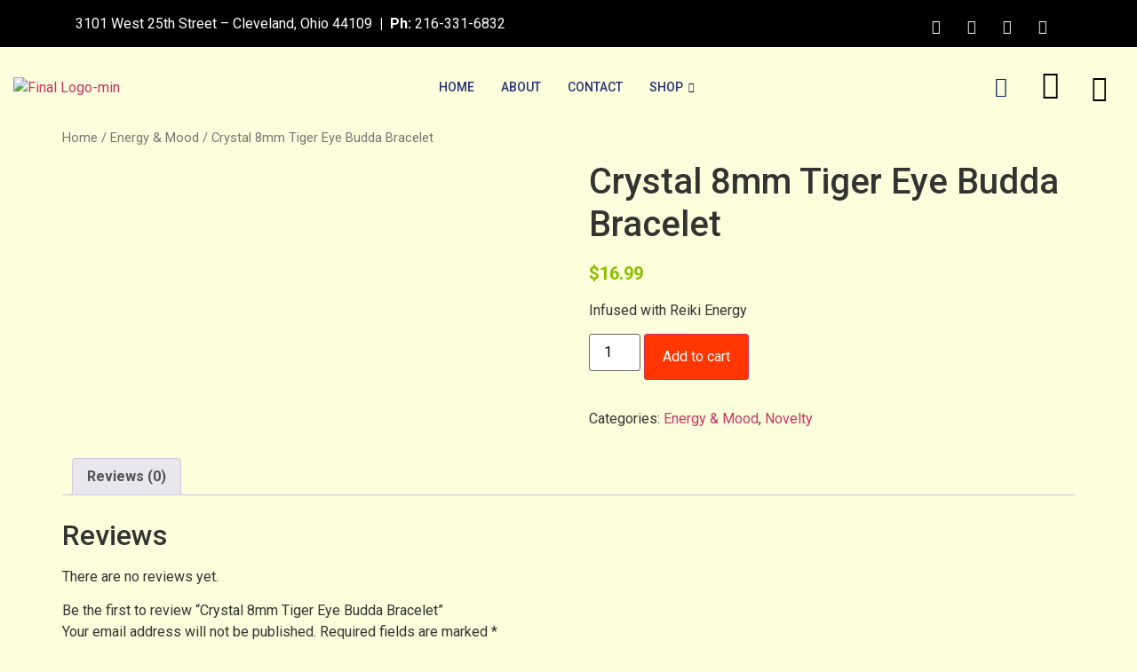

--- FILE ---
content_type: text/html; charset=UTF-8
request_url: https://uneedwehave.com/product/crystal-8mm-pyrite-bracelet-with-reiki-energy/
body_size: 40910
content:
<!DOCTYPE html>
<html lang="en-US">
<head>
	<meta charset="UTF-8" />
	<meta name="viewport" content="width=device-width, initial-scale=1" />
	<link rel="profile" href="http://gmpg.org/xfn/11" />
	<link rel="pingback" href="https://uneedwehave.com/xmlrpc.php" />
	<title>Crystal 8mm Tiger Eye Budda Bracelet &#8211; U Need It, We Have It</title>
<meta name='robots' content='max-image-preview:large' />
	<style>img:is([sizes="auto" i], [sizes^="auto," i]) { contain-intrinsic-size: 3000px 1500px }</style>
	<link rel='dns-prefetch' href='//stats.wp.com' />
<link rel="alternate" type="application/rss+xml" title="U Need It, We Have It &raquo; Feed" href="https://uneedwehave.com/feed/" />
<link rel="alternate" type="application/rss+xml" title="U Need It, We Have It &raquo; Comments Feed" href="https://uneedwehave.com/comments/feed/" />
<link rel="alternate" type="application/rss+xml" title="U Need It, We Have It &raquo; Crystal 8mm Tiger Eye Budda Bracelet Comments Feed" href="https://uneedwehave.com/product/crystal-8mm-pyrite-bracelet-with-reiki-energy/feed/" />
<script>
window._wpemojiSettings = {"baseUrl":"https:\/\/s.w.org\/images\/core\/emoji\/15.0.3\/72x72\/","ext":".png","svgUrl":"https:\/\/s.w.org\/images\/core\/emoji\/15.0.3\/svg\/","svgExt":".svg","source":{"concatemoji":"https:\/\/uneedwehave.com\/wp-includes\/js\/wp-emoji-release.min.js?ver=6.7.4"}};
/*! This file is auto-generated */
!function(i,n){var o,s,e;function c(e){try{var t={supportTests:e,timestamp:(new Date).valueOf()};sessionStorage.setItem(o,JSON.stringify(t))}catch(e){}}function p(e,t,n){e.clearRect(0,0,e.canvas.width,e.canvas.height),e.fillText(t,0,0);var t=new Uint32Array(e.getImageData(0,0,e.canvas.width,e.canvas.height).data),r=(e.clearRect(0,0,e.canvas.width,e.canvas.height),e.fillText(n,0,0),new Uint32Array(e.getImageData(0,0,e.canvas.width,e.canvas.height).data));return t.every(function(e,t){return e===r[t]})}function u(e,t,n){switch(t){case"flag":return n(e,"\ud83c\udff3\ufe0f\u200d\u26a7\ufe0f","\ud83c\udff3\ufe0f\u200b\u26a7\ufe0f")?!1:!n(e,"\ud83c\uddfa\ud83c\uddf3","\ud83c\uddfa\u200b\ud83c\uddf3")&&!n(e,"\ud83c\udff4\udb40\udc67\udb40\udc62\udb40\udc65\udb40\udc6e\udb40\udc67\udb40\udc7f","\ud83c\udff4\u200b\udb40\udc67\u200b\udb40\udc62\u200b\udb40\udc65\u200b\udb40\udc6e\u200b\udb40\udc67\u200b\udb40\udc7f");case"emoji":return!n(e,"\ud83d\udc26\u200d\u2b1b","\ud83d\udc26\u200b\u2b1b")}return!1}function f(e,t,n){var r="undefined"!=typeof WorkerGlobalScope&&self instanceof WorkerGlobalScope?new OffscreenCanvas(300,150):i.createElement("canvas"),a=r.getContext("2d",{willReadFrequently:!0}),o=(a.textBaseline="top",a.font="600 32px Arial",{});return e.forEach(function(e){o[e]=t(a,e,n)}),o}function t(e){var t=i.createElement("script");t.src=e,t.defer=!0,i.head.appendChild(t)}"undefined"!=typeof Promise&&(o="wpEmojiSettingsSupports",s=["flag","emoji"],n.supports={everything:!0,everythingExceptFlag:!0},e=new Promise(function(e){i.addEventListener("DOMContentLoaded",e,{once:!0})}),new Promise(function(t){var n=function(){try{var e=JSON.parse(sessionStorage.getItem(o));if("object"==typeof e&&"number"==typeof e.timestamp&&(new Date).valueOf()<e.timestamp+604800&&"object"==typeof e.supportTests)return e.supportTests}catch(e){}return null}();if(!n){if("undefined"!=typeof Worker&&"undefined"!=typeof OffscreenCanvas&&"undefined"!=typeof URL&&URL.createObjectURL&&"undefined"!=typeof Blob)try{var e="postMessage("+f.toString()+"("+[JSON.stringify(s),u.toString(),p.toString()].join(",")+"));",r=new Blob([e],{type:"text/javascript"}),a=new Worker(URL.createObjectURL(r),{name:"wpTestEmojiSupports"});return void(a.onmessage=function(e){c(n=e.data),a.terminate(),t(n)})}catch(e){}c(n=f(s,u,p))}t(n)}).then(function(e){for(var t in e)n.supports[t]=e[t],n.supports.everything=n.supports.everything&&n.supports[t],"flag"!==t&&(n.supports.everythingExceptFlag=n.supports.everythingExceptFlag&&n.supports[t]);n.supports.everythingExceptFlag=n.supports.everythingExceptFlag&&!n.supports.flag,n.DOMReady=!1,n.readyCallback=function(){n.DOMReady=!0}}).then(function(){return e}).then(function(){var e;n.supports.everything||(n.readyCallback(),(e=n.source||{}).concatemoji?t(e.concatemoji):e.wpemoji&&e.twemoji&&(t(e.twemoji),t(e.wpemoji)))}))}((window,document),window._wpemojiSettings);
</script>

<link rel='stylesheet' id='wc-blocks-checkout-style-css' href='https://uneedwehave.com/wp-content/plugins/woocommerce-payments/dist/blocks-checkout.css?ver=1.0' media='all' />
<link rel='stylesheet' id='bdt-uikit-css' href='https://uneedwehave.com/wp-content/plugins/bdthemes-element-pack-lite/assets/css/bdt-uikit.css?ver=3.17.0' media='all' />
<link rel='stylesheet' id='ep-helper-css' href='https://uneedwehave.com/wp-content/plugins/bdthemes-element-pack-lite/assets/css/ep-helper.css?ver=5.4.10' media='all' />
<link rel='stylesheet' id='premium-addons-css' href='https://uneedwehave.com/wp-content/plugins/premium-addons-for-elementor/assets/frontend/min-css/premium-addons.min.css?ver=4.10.15' media='all' />
<style id='wp-emoji-styles-inline-css'>

	img.wp-smiley, img.emoji {
		display: inline !important;
		border: none !important;
		box-shadow: none !important;
		height: 1em !important;
		width: 1em !important;
		margin: 0 0.07em !important;
		vertical-align: -0.1em !important;
		background: none !important;
		padding: 0 !important;
	}
</style>
<link rel='stylesheet' id='wp-block-library-css' href='https://uneedwehave.com/wp-includes/css/dist/block-library/style.min.css?ver=6.7.4' media='all' />
<style id='depicter-slider-style-inline-css'>
/*!***************************************************************************************************************************************************************************************************************************************!*\
  !*** css ./node_modules/css-loader/dist/cjs.js??ruleSet[1].rules[3].use[1]!./node_modules/postcss-loader/dist/cjs.js??ruleSet[1].rules[3].use[2]!./node_modules/sass-loader/dist/cjs.js??ruleSet[1].rules[3].use[3]!./src/style.scss ***!
  \***************************************************************************************************************************************************************************************************************************************/
/**
 * The following styles get applied both on the front of your site
 * and in the editor.
 *
 * Replace them with your own styles or remove the file completely.
 */
.wp-block-create-block-depicter {
  background-color: #21759b;
  color: #fff;
  padding: 2px;
}

/*# sourceMappingURL=style-index.css.map*/
</style>
<style id='classic-theme-styles-inline-css'>
/*! This file is auto-generated */
.wp-block-button__link{color:#fff;background-color:#32373c;border-radius:9999px;box-shadow:none;text-decoration:none;padding:calc(.667em + 2px) calc(1.333em + 2px);font-size:1.125em}.wp-block-file__button{background:#32373c;color:#fff;text-decoration:none}
</style>
<style id='global-styles-inline-css'>
:root{--wp--preset--aspect-ratio--square: 1;--wp--preset--aspect-ratio--4-3: 4/3;--wp--preset--aspect-ratio--3-4: 3/4;--wp--preset--aspect-ratio--3-2: 3/2;--wp--preset--aspect-ratio--2-3: 2/3;--wp--preset--aspect-ratio--16-9: 16/9;--wp--preset--aspect-ratio--9-16: 9/16;--wp--preset--color--black: #000000;--wp--preset--color--cyan-bluish-gray: #abb8c3;--wp--preset--color--white: #ffffff;--wp--preset--color--pale-pink: #f78da7;--wp--preset--color--vivid-red: #cf2e2e;--wp--preset--color--luminous-vivid-orange: #ff6900;--wp--preset--color--luminous-vivid-amber: #fcb900;--wp--preset--color--light-green-cyan: #7bdcb5;--wp--preset--color--vivid-green-cyan: #00d084;--wp--preset--color--pale-cyan-blue: #8ed1fc;--wp--preset--color--vivid-cyan-blue: #0693e3;--wp--preset--color--vivid-purple: #9b51e0;--wp--preset--gradient--vivid-cyan-blue-to-vivid-purple: linear-gradient(135deg,rgba(6,147,227,1) 0%,rgb(155,81,224) 100%);--wp--preset--gradient--light-green-cyan-to-vivid-green-cyan: linear-gradient(135deg,rgb(122,220,180) 0%,rgb(0,208,130) 100%);--wp--preset--gradient--luminous-vivid-amber-to-luminous-vivid-orange: linear-gradient(135deg,rgba(252,185,0,1) 0%,rgba(255,105,0,1) 100%);--wp--preset--gradient--luminous-vivid-orange-to-vivid-red: linear-gradient(135deg,rgba(255,105,0,1) 0%,rgb(207,46,46) 100%);--wp--preset--gradient--very-light-gray-to-cyan-bluish-gray: linear-gradient(135deg,rgb(238,238,238) 0%,rgb(169,184,195) 100%);--wp--preset--gradient--cool-to-warm-spectrum: linear-gradient(135deg,rgb(74,234,220) 0%,rgb(151,120,209) 20%,rgb(207,42,186) 40%,rgb(238,44,130) 60%,rgb(251,105,98) 80%,rgb(254,248,76) 100%);--wp--preset--gradient--blush-light-purple: linear-gradient(135deg,rgb(255,206,236) 0%,rgb(152,150,240) 100%);--wp--preset--gradient--blush-bordeaux: linear-gradient(135deg,rgb(254,205,165) 0%,rgb(254,45,45) 50%,rgb(107,0,62) 100%);--wp--preset--gradient--luminous-dusk: linear-gradient(135deg,rgb(255,203,112) 0%,rgb(199,81,192) 50%,rgb(65,88,208) 100%);--wp--preset--gradient--pale-ocean: linear-gradient(135deg,rgb(255,245,203) 0%,rgb(182,227,212) 50%,rgb(51,167,181) 100%);--wp--preset--gradient--electric-grass: linear-gradient(135deg,rgb(202,248,128) 0%,rgb(113,206,126) 100%);--wp--preset--gradient--midnight: linear-gradient(135deg,rgb(2,3,129) 0%,rgb(40,116,252) 100%);--wp--preset--font-size--small: 13px;--wp--preset--font-size--medium: 20px;--wp--preset--font-size--large: 36px;--wp--preset--font-size--x-large: 42px;--wp--preset--spacing--20: 0.44rem;--wp--preset--spacing--30: 0.67rem;--wp--preset--spacing--40: 1rem;--wp--preset--spacing--50: 1.5rem;--wp--preset--spacing--60: 2.25rem;--wp--preset--spacing--70: 3.38rem;--wp--preset--spacing--80: 5.06rem;--wp--preset--shadow--natural: 6px 6px 9px rgba(0, 0, 0, 0.2);--wp--preset--shadow--deep: 12px 12px 50px rgba(0, 0, 0, 0.4);--wp--preset--shadow--sharp: 6px 6px 0px rgba(0, 0, 0, 0.2);--wp--preset--shadow--outlined: 6px 6px 0px -3px rgba(255, 255, 255, 1), 6px 6px rgba(0, 0, 0, 1);--wp--preset--shadow--crisp: 6px 6px 0px rgba(0, 0, 0, 1);}:where(.is-layout-flex){gap: 0.5em;}:where(.is-layout-grid){gap: 0.5em;}body .is-layout-flex{display: flex;}.is-layout-flex{flex-wrap: wrap;align-items: center;}.is-layout-flex > :is(*, div){margin: 0;}body .is-layout-grid{display: grid;}.is-layout-grid > :is(*, div){margin: 0;}:where(.wp-block-columns.is-layout-flex){gap: 2em;}:where(.wp-block-columns.is-layout-grid){gap: 2em;}:where(.wp-block-post-template.is-layout-flex){gap: 1.25em;}:where(.wp-block-post-template.is-layout-grid){gap: 1.25em;}.has-black-color{color: var(--wp--preset--color--black) !important;}.has-cyan-bluish-gray-color{color: var(--wp--preset--color--cyan-bluish-gray) !important;}.has-white-color{color: var(--wp--preset--color--white) !important;}.has-pale-pink-color{color: var(--wp--preset--color--pale-pink) !important;}.has-vivid-red-color{color: var(--wp--preset--color--vivid-red) !important;}.has-luminous-vivid-orange-color{color: var(--wp--preset--color--luminous-vivid-orange) !important;}.has-luminous-vivid-amber-color{color: var(--wp--preset--color--luminous-vivid-amber) !important;}.has-light-green-cyan-color{color: var(--wp--preset--color--light-green-cyan) !important;}.has-vivid-green-cyan-color{color: var(--wp--preset--color--vivid-green-cyan) !important;}.has-pale-cyan-blue-color{color: var(--wp--preset--color--pale-cyan-blue) !important;}.has-vivid-cyan-blue-color{color: var(--wp--preset--color--vivid-cyan-blue) !important;}.has-vivid-purple-color{color: var(--wp--preset--color--vivid-purple) !important;}.has-black-background-color{background-color: var(--wp--preset--color--black) !important;}.has-cyan-bluish-gray-background-color{background-color: var(--wp--preset--color--cyan-bluish-gray) !important;}.has-white-background-color{background-color: var(--wp--preset--color--white) !important;}.has-pale-pink-background-color{background-color: var(--wp--preset--color--pale-pink) !important;}.has-vivid-red-background-color{background-color: var(--wp--preset--color--vivid-red) !important;}.has-luminous-vivid-orange-background-color{background-color: var(--wp--preset--color--luminous-vivid-orange) !important;}.has-luminous-vivid-amber-background-color{background-color: var(--wp--preset--color--luminous-vivid-amber) !important;}.has-light-green-cyan-background-color{background-color: var(--wp--preset--color--light-green-cyan) !important;}.has-vivid-green-cyan-background-color{background-color: var(--wp--preset--color--vivid-green-cyan) !important;}.has-pale-cyan-blue-background-color{background-color: var(--wp--preset--color--pale-cyan-blue) !important;}.has-vivid-cyan-blue-background-color{background-color: var(--wp--preset--color--vivid-cyan-blue) !important;}.has-vivid-purple-background-color{background-color: var(--wp--preset--color--vivid-purple) !important;}.has-black-border-color{border-color: var(--wp--preset--color--black) !important;}.has-cyan-bluish-gray-border-color{border-color: var(--wp--preset--color--cyan-bluish-gray) !important;}.has-white-border-color{border-color: var(--wp--preset--color--white) !important;}.has-pale-pink-border-color{border-color: var(--wp--preset--color--pale-pink) !important;}.has-vivid-red-border-color{border-color: var(--wp--preset--color--vivid-red) !important;}.has-luminous-vivid-orange-border-color{border-color: var(--wp--preset--color--luminous-vivid-orange) !important;}.has-luminous-vivid-amber-border-color{border-color: var(--wp--preset--color--luminous-vivid-amber) !important;}.has-light-green-cyan-border-color{border-color: var(--wp--preset--color--light-green-cyan) !important;}.has-vivid-green-cyan-border-color{border-color: var(--wp--preset--color--vivid-green-cyan) !important;}.has-pale-cyan-blue-border-color{border-color: var(--wp--preset--color--pale-cyan-blue) !important;}.has-vivid-cyan-blue-border-color{border-color: var(--wp--preset--color--vivid-cyan-blue) !important;}.has-vivid-purple-border-color{border-color: var(--wp--preset--color--vivid-purple) !important;}.has-vivid-cyan-blue-to-vivid-purple-gradient-background{background: var(--wp--preset--gradient--vivid-cyan-blue-to-vivid-purple) !important;}.has-light-green-cyan-to-vivid-green-cyan-gradient-background{background: var(--wp--preset--gradient--light-green-cyan-to-vivid-green-cyan) !important;}.has-luminous-vivid-amber-to-luminous-vivid-orange-gradient-background{background: var(--wp--preset--gradient--luminous-vivid-amber-to-luminous-vivid-orange) !important;}.has-luminous-vivid-orange-to-vivid-red-gradient-background{background: var(--wp--preset--gradient--luminous-vivid-orange-to-vivid-red) !important;}.has-very-light-gray-to-cyan-bluish-gray-gradient-background{background: var(--wp--preset--gradient--very-light-gray-to-cyan-bluish-gray) !important;}.has-cool-to-warm-spectrum-gradient-background{background: var(--wp--preset--gradient--cool-to-warm-spectrum) !important;}.has-blush-light-purple-gradient-background{background: var(--wp--preset--gradient--blush-light-purple) !important;}.has-blush-bordeaux-gradient-background{background: var(--wp--preset--gradient--blush-bordeaux) !important;}.has-luminous-dusk-gradient-background{background: var(--wp--preset--gradient--luminous-dusk) !important;}.has-pale-ocean-gradient-background{background: var(--wp--preset--gradient--pale-ocean) !important;}.has-electric-grass-gradient-background{background: var(--wp--preset--gradient--electric-grass) !important;}.has-midnight-gradient-background{background: var(--wp--preset--gradient--midnight) !important;}.has-small-font-size{font-size: var(--wp--preset--font-size--small) !important;}.has-medium-font-size{font-size: var(--wp--preset--font-size--medium) !important;}.has-large-font-size{font-size: var(--wp--preset--font-size--large) !important;}.has-x-large-font-size{font-size: var(--wp--preset--font-size--x-large) !important;}
:where(.wp-block-post-template.is-layout-flex){gap: 1.25em;}:where(.wp-block-post-template.is-layout-grid){gap: 1.25em;}
:where(.wp-block-columns.is-layout-flex){gap: 2em;}:where(.wp-block-columns.is-layout-grid){gap: 2em;}
:root :where(.wp-block-pullquote){font-size: 1.5em;line-height: 1.6;}
</style>
<link rel='stylesheet' id='contact-form-7-css' href='https://uneedwehave.com/wp-content/plugins/contact-form-7/includes/css/styles.css?ver=5.8' media='all' />
<link rel='stylesheet' id='photoswipe-css' href='https://uneedwehave.com/wp-content/plugins/woocommerce/assets/css/photoswipe/photoswipe.min.css?ver=8.3.1' media='all' />
<link rel='stylesheet' id='photoswipe-default-skin-css' href='https://uneedwehave.com/wp-content/plugins/woocommerce/assets/css/photoswipe/default-skin/default-skin.min.css?ver=8.3.1' media='all' />
<link rel='stylesheet' id='woocommerce-layout-css' href='https://uneedwehave.com/wp-content/plugins/woocommerce/assets/css/woocommerce-layout.css?ver=8.3.1' media='all' />
<link rel='stylesheet' id='woocommerce-smallscreen-css' href='https://uneedwehave.com/wp-content/plugins/woocommerce/assets/css/woocommerce-smallscreen.css?ver=8.3.1' media='only screen and (max-width: 768px)' />
<link rel='stylesheet' id='woocommerce-general-css' href='https://uneedwehave.com/wp-content/plugins/woocommerce/assets/css/woocommerce.css?ver=8.3.1' media='all' />
<style id='woocommerce-inline-inline-css'>
.woocommerce form .form-row .required { visibility: visible; }
</style>
<link rel='stylesheet' id='elementor-icons-css' href='https://uneedwehave.com/wp-content/plugins/elementor/assets/lib/eicons/css/elementor-icons.min.css?ver=5.23.0' media='all' />
<link rel='stylesheet' id='elementor-frontend-css' href='https://uneedwehave.com/wp-content/plugins/elementor/assets/css/frontend.min.css?ver=3.16.5' media='all' />
<style id='elementor-frontend-inline-css'>
@-webkit-keyframes ha_fadeIn{0%{opacity:0}to{opacity:1}}@keyframes ha_fadeIn{0%{opacity:0}to{opacity:1}}@-webkit-keyframes ha_zoomIn{0%{opacity:0;-webkit-transform:scale3d(.3,.3,.3);transform:scale3d(.3,.3,.3)}50%{opacity:1}}@keyframes ha_zoomIn{0%{opacity:0;-webkit-transform:scale3d(.3,.3,.3);transform:scale3d(.3,.3,.3)}50%{opacity:1}}@-webkit-keyframes ha_rollIn{0%{opacity:0;-webkit-transform:translate3d(-100%,0,0) rotate3d(0,0,1,-120deg);transform:translate3d(-100%,0,0) rotate3d(0,0,1,-120deg)}to{opacity:1}}@keyframes ha_rollIn{0%{opacity:0;-webkit-transform:translate3d(-100%,0,0) rotate3d(0,0,1,-120deg);transform:translate3d(-100%,0,0) rotate3d(0,0,1,-120deg)}to{opacity:1}}@-webkit-keyframes ha_bounce{0%,20%,53%,to{-webkit-animation-timing-function:cubic-bezier(.215,.61,.355,1);animation-timing-function:cubic-bezier(.215,.61,.355,1)}40%,43%{-webkit-transform:translate3d(0,-30px,0) scaleY(1.1);transform:translate3d(0,-30px,0) scaleY(1.1);-webkit-animation-timing-function:cubic-bezier(.755,.05,.855,.06);animation-timing-function:cubic-bezier(.755,.05,.855,.06)}70%{-webkit-transform:translate3d(0,-15px,0) scaleY(1.05);transform:translate3d(0,-15px,0) scaleY(1.05);-webkit-animation-timing-function:cubic-bezier(.755,.05,.855,.06);animation-timing-function:cubic-bezier(.755,.05,.855,.06)}80%{-webkit-transition-timing-function:cubic-bezier(.215,.61,.355,1);transition-timing-function:cubic-bezier(.215,.61,.355,1);-webkit-transform:translate3d(0,0,0) scaleY(.95);transform:translate3d(0,0,0) scaleY(.95)}90%{-webkit-transform:translate3d(0,-4px,0) scaleY(1.02);transform:translate3d(0,-4px,0) scaleY(1.02)}}@keyframes ha_bounce{0%,20%,53%,to{-webkit-animation-timing-function:cubic-bezier(.215,.61,.355,1);animation-timing-function:cubic-bezier(.215,.61,.355,1)}40%,43%{-webkit-transform:translate3d(0,-30px,0) scaleY(1.1);transform:translate3d(0,-30px,0) scaleY(1.1);-webkit-animation-timing-function:cubic-bezier(.755,.05,.855,.06);animation-timing-function:cubic-bezier(.755,.05,.855,.06)}70%{-webkit-transform:translate3d(0,-15px,0) scaleY(1.05);transform:translate3d(0,-15px,0) scaleY(1.05);-webkit-animation-timing-function:cubic-bezier(.755,.05,.855,.06);animation-timing-function:cubic-bezier(.755,.05,.855,.06)}80%{-webkit-transition-timing-function:cubic-bezier(.215,.61,.355,1);transition-timing-function:cubic-bezier(.215,.61,.355,1);-webkit-transform:translate3d(0,0,0) scaleY(.95);transform:translate3d(0,0,0) scaleY(.95)}90%{-webkit-transform:translate3d(0,-4px,0) scaleY(1.02);transform:translate3d(0,-4px,0) scaleY(1.02)}}@-webkit-keyframes ha_bounceIn{0%,20%,40%,60%,80%,to{-webkit-animation-timing-function:cubic-bezier(.215,.61,.355,1);animation-timing-function:cubic-bezier(.215,.61,.355,1)}0%{opacity:0;-webkit-transform:scale3d(.3,.3,.3);transform:scale3d(.3,.3,.3)}20%{-webkit-transform:scale3d(1.1,1.1,1.1);transform:scale3d(1.1,1.1,1.1)}40%{-webkit-transform:scale3d(.9,.9,.9);transform:scale3d(.9,.9,.9)}60%{opacity:1;-webkit-transform:scale3d(1.03,1.03,1.03);transform:scale3d(1.03,1.03,1.03)}80%{-webkit-transform:scale3d(.97,.97,.97);transform:scale3d(.97,.97,.97)}to{opacity:1}}@keyframes ha_bounceIn{0%,20%,40%,60%,80%,to{-webkit-animation-timing-function:cubic-bezier(.215,.61,.355,1);animation-timing-function:cubic-bezier(.215,.61,.355,1)}0%{opacity:0;-webkit-transform:scale3d(.3,.3,.3);transform:scale3d(.3,.3,.3)}20%{-webkit-transform:scale3d(1.1,1.1,1.1);transform:scale3d(1.1,1.1,1.1)}40%{-webkit-transform:scale3d(.9,.9,.9);transform:scale3d(.9,.9,.9)}60%{opacity:1;-webkit-transform:scale3d(1.03,1.03,1.03);transform:scale3d(1.03,1.03,1.03)}80%{-webkit-transform:scale3d(.97,.97,.97);transform:scale3d(.97,.97,.97)}to{opacity:1}}@-webkit-keyframes ha_flipInX{0%{opacity:0;-webkit-transform:perspective(400px) rotate3d(1,0,0,90deg);transform:perspective(400px) rotate3d(1,0,0,90deg);-webkit-animation-timing-function:ease-in;animation-timing-function:ease-in}40%{-webkit-transform:perspective(400px) rotate3d(1,0,0,-20deg);transform:perspective(400px) rotate3d(1,0,0,-20deg);-webkit-animation-timing-function:ease-in;animation-timing-function:ease-in}60%{opacity:1;-webkit-transform:perspective(400px) rotate3d(1,0,0,10deg);transform:perspective(400px) rotate3d(1,0,0,10deg)}80%{-webkit-transform:perspective(400px) rotate3d(1,0,0,-5deg);transform:perspective(400px) rotate3d(1,0,0,-5deg)}}@keyframes ha_flipInX{0%{opacity:0;-webkit-transform:perspective(400px) rotate3d(1,0,0,90deg);transform:perspective(400px) rotate3d(1,0,0,90deg);-webkit-animation-timing-function:ease-in;animation-timing-function:ease-in}40%{-webkit-transform:perspective(400px) rotate3d(1,0,0,-20deg);transform:perspective(400px) rotate3d(1,0,0,-20deg);-webkit-animation-timing-function:ease-in;animation-timing-function:ease-in}60%{opacity:1;-webkit-transform:perspective(400px) rotate3d(1,0,0,10deg);transform:perspective(400px) rotate3d(1,0,0,10deg)}80%{-webkit-transform:perspective(400px) rotate3d(1,0,0,-5deg);transform:perspective(400px) rotate3d(1,0,0,-5deg)}}@-webkit-keyframes ha_flipInY{0%{opacity:0;-webkit-transform:perspective(400px) rotate3d(0,1,0,90deg);transform:perspective(400px) rotate3d(0,1,0,90deg);-webkit-animation-timing-function:ease-in;animation-timing-function:ease-in}40%{-webkit-transform:perspective(400px) rotate3d(0,1,0,-20deg);transform:perspective(400px) rotate3d(0,1,0,-20deg);-webkit-animation-timing-function:ease-in;animation-timing-function:ease-in}60%{opacity:1;-webkit-transform:perspective(400px) rotate3d(0,1,0,10deg);transform:perspective(400px) rotate3d(0,1,0,10deg)}80%{-webkit-transform:perspective(400px) rotate3d(0,1,0,-5deg);transform:perspective(400px) rotate3d(0,1,0,-5deg)}}@keyframes ha_flipInY{0%{opacity:0;-webkit-transform:perspective(400px) rotate3d(0,1,0,90deg);transform:perspective(400px) rotate3d(0,1,0,90deg);-webkit-animation-timing-function:ease-in;animation-timing-function:ease-in}40%{-webkit-transform:perspective(400px) rotate3d(0,1,0,-20deg);transform:perspective(400px) rotate3d(0,1,0,-20deg);-webkit-animation-timing-function:ease-in;animation-timing-function:ease-in}60%{opacity:1;-webkit-transform:perspective(400px) rotate3d(0,1,0,10deg);transform:perspective(400px) rotate3d(0,1,0,10deg)}80%{-webkit-transform:perspective(400px) rotate3d(0,1,0,-5deg);transform:perspective(400px) rotate3d(0,1,0,-5deg)}}@-webkit-keyframes ha_swing{20%{-webkit-transform:rotate3d(0,0,1,15deg);transform:rotate3d(0,0,1,15deg)}40%{-webkit-transform:rotate3d(0,0,1,-10deg);transform:rotate3d(0,0,1,-10deg)}60%{-webkit-transform:rotate3d(0,0,1,5deg);transform:rotate3d(0,0,1,5deg)}80%{-webkit-transform:rotate3d(0,0,1,-5deg);transform:rotate3d(0,0,1,-5deg)}}@keyframes ha_swing{20%{-webkit-transform:rotate3d(0,0,1,15deg);transform:rotate3d(0,0,1,15deg)}40%{-webkit-transform:rotate3d(0,0,1,-10deg);transform:rotate3d(0,0,1,-10deg)}60%{-webkit-transform:rotate3d(0,0,1,5deg);transform:rotate3d(0,0,1,5deg)}80%{-webkit-transform:rotate3d(0,0,1,-5deg);transform:rotate3d(0,0,1,-5deg)}}@-webkit-keyframes ha_slideInDown{0%{visibility:visible;-webkit-transform:translate3d(0,-100%,0);transform:translate3d(0,-100%,0)}}@keyframes ha_slideInDown{0%{visibility:visible;-webkit-transform:translate3d(0,-100%,0);transform:translate3d(0,-100%,0)}}@-webkit-keyframes ha_slideInUp{0%{visibility:visible;-webkit-transform:translate3d(0,100%,0);transform:translate3d(0,100%,0)}}@keyframes ha_slideInUp{0%{visibility:visible;-webkit-transform:translate3d(0,100%,0);transform:translate3d(0,100%,0)}}@-webkit-keyframes ha_slideInLeft{0%{visibility:visible;-webkit-transform:translate3d(-100%,0,0);transform:translate3d(-100%,0,0)}}@keyframes ha_slideInLeft{0%{visibility:visible;-webkit-transform:translate3d(-100%,0,0);transform:translate3d(-100%,0,0)}}@-webkit-keyframes ha_slideInRight{0%{visibility:visible;-webkit-transform:translate3d(100%,0,0);transform:translate3d(100%,0,0)}}@keyframes ha_slideInRight{0%{visibility:visible;-webkit-transform:translate3d(100%,0,0);transform:translate3d(100%,0,0)}}.ha_fadeIn{-webkit-animation-name:ha_fadeIn;animation-name:ha_fadeIn}.ha_zoomIn{-webkit-animation-name:ha_zoomIn;animation-name:ha_zoomIn}.ha_rollIn{-webkit-animation-name:ha_rollIn;animation-name:ha_rollIn}.ha_bounce{-webkit-transform-origin:center bottom;-ms-transform-origin:center bottom;transform-origin:center bottom;-webkit-animation-name:ha_bounce;animation-name:ha_bounce}.ha_bounceIn{-webkit-animation-name:ha_bounceIn;animation-name:ha_bounceIn;-webkit-animation-duration:.75s;-webkit-animation-duration:calc(var(--animate-duration)*.75);animation-duration:.75s;animation-duration:calc(var(--animate-duration)*.75)}.ha_flipInX,.ha_flipInY{-webkit-animation-name:ha_flipInX;animation-name:ha_flipInX;-webkit-backface-visibility:visible!important;backface-visibility:visible!important}.ha_flipInY{-webkit-animation-name:ha_flipInY;animation-name:ha_flipInY}.ha_swing{-webkit-transform-origin:top center;-ms-transform-origin:top center;transform-origin:top center;-webkit-animation-name:ha_swing;animation-name:ha_swing}.ha_slideInDown{-webkit-animation-name:ha_slideInDown;animation-name:ha_slideInDown}.ha_slideInUp{-webkit-animation-name:ha_slideInUp;animation-name:ha_slideInUp}.ha_slideInLeft{-webkit-animation-name:ha_slideInLeft;animation-name:ha_slideInLeft}.ha_slideInRight{-webkit-animation-name:ha_slideInRight;animation-name:ha_slideInRight}.ha-css-transform-yes{-webkit-transition-duration:var(--ha-tfx-transition-duration, .2s);transition-duration:var(--ha-tfx-transition-duration, .2s);-webkit-transition-property:-webkit-transform;transition-property:transform;transition-property:transform,-webkit-transform;-webkit-transform:translate(var(--ha-tfx-translate-x, 0),var(--ha-tfx-translate-y, 0)) scale(var(--ha-tfx-scale-x, 1),var(--ha-tfx-scale-y, 1)) skew(var(--ha-tfx-skew-x, 0),var(--ha-tfx-skew-y, 0)) rotateX(var(--ha-tfx-rotate-x, 0)) rotateY(var(--ha-tfx-rotate-y, 0)) rotateZ(var(--ha-tfx-rotate-z, 0));transform:translate(var(--ha-tfx-translate-x, 0),var(--ha-tfx-translate-y, 0)) scale(var(--ha-tfx-scale-x, 1),var(--ha-tfx-scale-y, 1)) skew(var(--ha-tfx-skew-x, 0),var(--ha-tfx-skew-y, 0)) rotateX(var(--ha-tfx-rotate-x, 0)) rotateY(var(--ha-tfx-rotate-y, 0)) rotateZ(var(--ha-tfx-rotate-z, 0))}.ha-css-transform-yes:hover{-webkit-transform:translate(var(--ha-tfx-translate-x-hover, var(--ha-tfx-translate-x, 0)),var(--ha-tfx-translate-y-hover, var(--ha-tfx-translate-y, 0))) scale(var(--ha-tfx-scale-x-hover, var(--ha-tfx-scale-x, 1)),var(--ha-tfx-scale-y-hover, var(--ha-tfx-scale-y, 1))) skew(var(--ha-tfx-skew-x-hover, var(--ha-tfx-skew-x, 0)),var(--ha-tfx-skew-y-hover, var(--ha-tfx-skew-y, 0))) rotateX(var(--ha-tfx-rotate-x-hover, var(--ha-tfx-rotate-x, 0))) rotateY(var(--ha-tfx-rotate-y-hover, var(--ha-tfx-rotate-y, 0))) rotateZ(var(--ha-tfx-rotate-z-hover, var(--ha-tfx-rotate-z, 0)));transform:translate(var(--ha-tfx-translate-x-hover, var(--ha-tfx-translate-x, 0)),var(--ha-tfx-translate-y-hover, var(--ha-tfx-translate-y, 0))) scale(var(--ha-tfx-scale-x-hover, var(--ha-tfx-scale-x, 1)),var(--ha-tfx-scale-y-hover, var(--ha-tfx-scale-y, 1))) skew(var(--ha-tfx-skew-x-hover, var(--ha-tfx-skew-x, 0)),var(--ha-tfx-skew-y-hover, var(--ha-tfx-skew-y, 0))) rotateX(var(--ha-tfx-rotate-x-hover, var(--ha-tfx-rotate-x, 0))) rotateY(var(--ha-tfx-rotate-y-hover, var(--ha-tfx-rotate-y, 0))) rotateZ(var(--ha-tfx-rotate-z-hover, var(--ha-tfx-rotate-z, 0)))}.happy-addon>.elementor-widget-container{word-wrap:break-word;overflow-wrap:break-word}.happy-addon>.elementor-widget-container,.happy-addon>.elementor-widget-container *{-webkit-box-sizing:border-box;box-sizing:border-box}.happy-addon p:empty{display:none}.happy-addon .elementor-inline-editing{min-height:auto!important}.happy-addon-pro img{max-width:100%;height:auto;-o-object-fit:cover;object-fit:cover}.ha-screen-reader-text{position:absolute;overflow:hidden;clip:rect(1px,1px,1px,1px);margin:-1px;padding:0;width:1px;height:1px;border:0;word-wrap:normal!important;-webkit-clip-path:inset(50%);clip-path:inset(50%)}.ha-has-bg-overlay>.elementor-widget-container{position:relative;z-index:1}.ha-has-bg-overlay>.elementor-widget-container:before{position:absolute;top:0;left:0;z-index:-1;width:100%;height:100%;content:""}.ha-popup--is-enabled .ha-js-popup,.ha-popup--is-enabled .ha-js-popup img{cursor:-webkit-zoom-in!important;cursor:zoom-in!important}.mfp-wrap .mfp-arrow,.mfp-wrap .mfp-close{background-color:transparent}.mfp-wrap .mfp-arrow:focus,.mfp-wrap .mfp-close:focus{outline-width:thin}.ha-advanced-tooltip-enable{position:relative;cursor:pointer;--ha-tooltip-arrow-color:black;--ha-tooltip-arrow-distance:0}.ha-advanced-tooltip-enable .ha-advanced-tooltip-content{position:absolute;z-index:999;display:none;padding:5px 0;width:120px;height:auto;border-radius:6px;background-color:#000;color:#fff;text-align:center;opacity:0}.ha-advanced-tooltip-enable .ha-advanced-tooltip-content::after{position:absolute;border-width:5px;border-style:solid;content:""}.ha-advanced-tooltip-enable .ha-advanced-tooltip-content.no-arrow::after{visibility:hidden}.ha-advanced-tooltip-enable .ha-advanced-tooltip-content.show{display:inline-block;opacity:1}.ha-advanced-tooltip-enable.ha-advanced-tooltip-top .ha-advanced-tooltip-content,body[data-elementor-device-mode=tablet] .ha-advanced-tooltip-enable.ha-advanced-tooltip-tablet-top .ha-advanced-tooltip-content{top:unset;right:0;bottom:calc(101% + var(--ha-tooltip-arrow-distance));left:0;margin:0 auto}.ha-advanced-tooltip-enable.ha-advanced-tooltip-top .ha-advanced-tooltip-content::after,body[data-elementor-device-mode=tablet] .ha-advanced-tooltip-enable.ha-advanced-tooltip-tablet-top .ha-advanced-tooltip-content::after{top:100%;right:unset;bottom:unset;left:50%;border-color:var(--ha-tooltip-arrow-color) transparent transparent transparent;-webkit-transform:translateX(-50%);-ms-transform:translateX(-50%);transform:translateX(-50%)}.ha-advanced-tooltip-enable.ha-advanced-tooltip-bottom .ha-advanced-tooltip-content,body[data-elementor-device-mode=tablet] .ha-advanced-tooltip-enable.ha-advanced-tooltip-tablet-bottom .ha-advanced-tooltip-content{top:calc(101% + var(--ha-tooltip-arrow-distance));right:0;bottom:unset;left:0;margin:0 auto}.ha-advanced-tooltip-enable.ha-advanced-tooltip-bottom .ha-advanced-tooltip-content::after,body[data-elementor-device-mode=tablet] .ha-advanced-tooltip-enable.ha-advanced-tooltip-tablet-bottom .ha-advanced-tooltip-content::after{top:unset;right:unset;bottom:100%;left:50%;border-color:transparent transparent var(--ha-tooltip-arrow-color) transparent;-webkit-transform:translateX(-50%);-ms-transform:translateX(-50%);transform:translateX(-50%)}.ha-advanced-tooltip-enable.ha-advanced-tooltip-left .ha-advanced-tooltip-content,body[data-elementor-device-mode=tablet] .ha-advanced-tooltip-enable.ha-advanced-tooltip-tablet-left .ha-advanced-tooltip-content{top:50%;right:calc(101% + var(--ha-tooltip-arrow-distance));bottom:unset;left:unset;-webkit-transform:translateY(-50%);-ms-transform:translateY(-50%);transform:translateY(-50%)}.ha-advanced-tooltip-enable.ha-advanced-tooltip-left .ha-advanced-tooltip-content::after,body[data-elementor-device-mode=tablet] .ha-advanced-tooltip-enable.ha-advanced-tooltip-tablet-left .ha-advanced-tooltip-content::after{top:50%;right:unset;bottom:unset;left:100%;border-color:transparent transparent transparent var(--ha-tooltip-arrow-color);-webkit-transform:translateY(-50%);-ms-transform:translateY(-50%);transform:translateY(-50%)}.ha-advanced-tooltip-enable.ha-advanced-tooltip-right .ha-advanced-tooltip-content,body[data-elementor-device-mode=tablet] .ha-advanced-tooltip-enable.ha-advanced-tooltip-tablet-right .ha-advanced-tooltip-content{top:50%;right:unset;bottom:unset;left:calc(101% + var(--ha-tooltip-arrow-distance));-webkit-transform:translateY(-50%);-ms-transform:translateY(-50%);transform:translateY(-50%)}.ha-advanced-tooltip-enable.ha-advanced-tooltip-right .ha-advanced-tooltip-content::after,body[data-elementor-device-mode=tablet] .ha-advanced-tooltip-enable.ha-advanced-tooltip-tablet-right .ha-advanced-tooltip-content::after{top:50%;right:100%;bottom:unset;left:unset;border-color:transparent var(--ha-tooltip-arrow-color) transparent transparent;-webkit-transform:translateY(-50%);-ms-transform:translateY(-50%);transform:translateY(-50%)}body[data-elementor-device-mode=mobile] .ha-advanced-tooltip-enable.ha-advanced-tooltip-mobile-top .ha-advanced-tooltip-content{top:unset;right:0;bottom:calc(101% + var(--ha-tooltip-arrow-distance));left:0;margin:0 auto}body[data-elementor-device-mode=mobile] .ha-advanced-tooltip-enable.ha-advanced-tooltip-mobile-top .ha-advanced-tooltip-content::after{top:100%;right:unset;bottom:unset;left:50%;border-color:var(--ha-tooltip-arrow-color) transparent transparent transparent;-webkit-transform:translateX(-50%);-ms-transform:translateX(-50%);transform:translateX(-50%)}body[data-elementor-device-mode=mobile] .ha-advanced-tooltip-enable.ha-advanced-tooltip-mobile-bottom .ha-advanced-tooltip-content{top:calc(101% + var(--ha-tooltip-arrow-distance));right:0;bottom:unset;left:0;margin:0 auto}body[data-elementor-device-mode=mobile] .ha-advanced-tooltip-enable.ha-advanced-tooltip-mobile-bottom .ha-advanced-tooltip-content::after{top:unset;right:unset;bottom:100%;left:50%;border-color:transparent transparent var(--ha-tooltip-arrow-color) transparent;-webkit-transform:translateX(-50%);-ms-transform:translateX(-50%);transform:translateX(-50%)}body[data-elementor-device-mode=mobile] .ha-advanced-tooltip-enable.ha-advanced-tooltip-mobile-left .ha-advanced-tooltip-content{top:50%;right:calc(101% + var(--ha-tooltip-arrow-distance));bottom:unset;left:unset;-webkit-transform:translateY(-50%);-ms-transform:translateY(-50%);transform:translateY(-50%)}body[data-elementor-device-mode=mobile] .ha-advanced-tooltip-enable.ha-advanced-tooltip-mobile-left .ha-advanced-tooltip-content::after{top:50%;right:unset;bottom:unset;left:100%;border-color:transparent transparent transparent var(--ha-tooltip-arrow-color);-webkit-transform:translateY(-50%);-ms-transform:translateY(-50%);transform:translateY(-50%)}body[data-elementor-device-mode=mobile] .ha-advanced-tooltip-enable.ha-advanced-tooltip-mobile-right .ha-advanced-tooltip-content{top:50%;right:unset;bottom:unset;left:calc(101% + var(--ha-tooltip-arrow-distance));-webkit-transform:translateY(-50%);-ms-transform:translateY(-50%);transform:translateY(-50%)}body[data-elementor-device-mode=mobile] .ha-advanced-tooltip-enable.ha-advanced-tooltip-mobile-right .ha-advanced-tooltip-content::after{top:50%;right:100%;bottom:unset;left:unset;border-color:transparent var(--ha-tooltip-arrow-color) transparent transparent;-webkit-transform:translateY(-50%);-ms-transform:translateY(-50%);transform:translateY(-50%)}body.elementor-editor-active .happy-addon.ha-gravityforms .gform_wrapper{display:block!important}.ha-scroll-to-top-wrap.ha-scroll-to-top-hide{display:none}.ha-scroll-to-top-wrap.edit-mode,.ha-scroll-to-top-wrap.single-page-off{display:none!important}.ha-scroll-to-top-button{position:fixed;right:15px;bottom:15px;z-index:9999;display:-webkit-box;display:-webkit-flex;display:-ms-flexbox;display:flex;-webkit-box-align:center;-webkit-align-items:center;align-items:center;-ms-flex-align:center;-webkit-box-pack:center;-ms-flex-pack:center;-webkit-justify-content:center;justify-content:center;width:50px;height:50px;border-radius:50px;background-color:#5636d1;color:#fff;text-align:center;opacity:1;cursor:pointer;-webkit-transition:all .3s;transition:all .3s}.ha-scroll-to-top-button i{color:#fff;font-size:16px}.ha-scroll-to-top-button:hover{background-color:#e2498a}
</style>
<link rel='stylesheet' id='swiper-css' href='https://uneedwehave.com/wp-content/plugins/elementor/assets/lib/swiper/css/swiper.min.css?ver=5.3.6' media='all' />
<link rel='stylesheet' id='elementor-post-160-css' href='https://uneedwehave.com/wp-content/uploads/elementor/css/post-160.css?ver=1735750377' media='all' />
<link rel='stylesheet' id='hfe-style-css' href='https://uneedwehave.com/wp-content/plugins/header-footer-elementor/assets/css/header-footer-elementor.css?ver=1.6.21' media='all' />
<link rel='stylesheet' id='elementor-post-1596-css' href='https://uneedwehave.com/wp-content/uploads/elementor/css/post-1596.css?ver=1735750383' media='all' />
<link rel='stylesheet' id='happy-icons-css' href='https://uneedwehave.com/wp-content/plugins/happy-elementor-addons/assets/fonts/style.min.css?ver=3.8.6' media='all' />
<link rel='stylesheet' id='font-awesome-css' href='https://uneedwehave.com/wp-content/plugins/elementor/assets/lib/font-awesome/css/font-awesome.min.css?ver=4.7.0' media='all' />
<link rel='stylesheet' id='hfe-widgets-style-css' href='https://uneedwehave.com/wp-content/plugins/header-footer-elementor/inc/widgets-css/frontend.css?ver=1.6.21' media='all' />
<link rel='stylesheet' id='wpforms-classic-full-css' href='https://uneedwehave.com/wp-content/plugins/wpforms-lite/assets/css/frontend/classic/wpforms-full.min.css?ver=1.8.5.2' media='all' />
<link rel='stylesheet' id='hello-elementor-theme-style-css' href='https://uneedwehave.com/wp-content/themes/hello-elementor/theme.min.css?ver=2.8.1' media='all' />
<link rel='stylesheet' id='eael-general-css' href='https://uneedwehave.com/wp-content/plugins/essential-addons-for-elementor-lite/assets/front-end/css/view/general.min.css?ver=5.8.6' media='all' />
<link rel='stylesheet' id='eael-1601-css' href='https://uneedwehave.com/wp-content/uploads/essential-addons-elementor/eael-1601.css?ver=1703193738' media='all' />
<link rel='stylesheet' id='elementor-post-1601-css' href='https://uneedwehave.com/wp-content/uploads/elementor/css/post-1601.css?ver=1748462417' media='all' />
<link rel='stylesheet' id='WCPAY_PAYMENT_REQUEST-css' href='https://uneedwehave.com/wp-content/plugins/woocommerce-payments/dist/payment-request.css?ver=6.9.1' media='all' />
<link rel='stylesheet' id='hello-elementor-css' href='https://uneedwehave.com/wp-content/themes/hello-elementor/style.min.css?ver=2.8.1' media='all' />
<link rel='stylesheet' id='elementor-icons-ekiticons-css' href='https://uneedwehave.com/wp-content/plugins/elementskit-lite/modules/elementskit-icon-pack/assets/css/ekiticons.css?ver=3.0.3' media='all' />
<link rel='stylesheet' id='stripe_styles-css' href='https://uneedwehave.com/wp-content/plugins/woocommerce-gateway-stripe/assets/css/stripe-styles.css?ver=7.7.0' media='all' />
<link rel='stylesheet' id='vi-wpvs-frontend-style-css' href='https://uneedwehave.com/wp-content/plugins/product-variations-swatches-for-woocommerce/assets/css/frontend-style.min.css?ver=1.1.2' media='all' />
<style id='vi-wpvs-frontend-style-inline-css'>
.vi-wpvs-variation-wrap.vi-wpvs-variation-wrap-vi_wpvs_button_design .vi-wpvs-option-wrap{transition: all 30ms ease-in-out;}.vi-wpvs-variation-wrap.vi-wpvs-variation-wrap-vi_wpvs_button_design .vi-wpvs-variation-button-select,.vi-wpvs-variation-wrap.vi-wpvs-variation-wrap-vi_wpvs_button_design .vi-wpvs-option-wrap{padding:10px 20px;font-size:13px;}.vi-wpvs-variation-wrap.vi-wpvs-variation-wrap-vi_wpvs_button_design .vi-wpvs-option-wrap .vi-wpvs-option:not(.vi-wpvs-option-select){border-radius: inherit;}.vi-wpvs-variation-wrap.vi-wpvs-variation-wrap-image.vi-wpvs-variation-wrap-vi_wpvs_button_design .vi-wpvs-option-wrap ,.vi-wpvs-variation-wrap.vi-wpvs-variation-wrap-variation_img.vi-wpvs-variation-wrap-vi_wpvs_button_design .vi-wpvs-option-wrap ,.vi-wpvs-variation-wrap.vi-wpvs-variation-wrap-color.vi-wpvs-variation-wrap-vi_wpvs_button_design .vi-wpvs-option-wrap{width: 48px;height:48px;}.vi-wpvs-variation-wrap.vi-wpvs-variation-wrap-vi_wpvs_button_design .vi-wpvs-option-wrap.vi-wpvs-option-wrap-out-of-stock,.vi-wpvs-variation-wrap.vi-wpvs-variation-wrap-vi_wpvs_button_design .vi-wpvs-option-wrap.vi-wpvs-option-wrap-out-of-stock-attribute,.vi-wpvs-variation-wrap.vi-wpvs-variation-wrap-vi_wpvs_button_design .vi-wpvs-option-wrap.vi-wpvs-option-wrap-disable{opacity: 1;}.vi-wpvs-variation-wrap.vi-wpvs-variation-wrap-vi_wpvs_button_design .vi-wpvs-option-wrap.vi-wpvs-option-wrap-out-of-stock .vi-wpvs-option,.vi-wpvs-variation-wrap.vi-wpvs-variation-wrap-vi_wpvs_button_design .vi-wpvs-option-wrap.vi-wpvs-option-wrap-out-of-stock-attribute .vi-wpvs-option,.vi-wpvs-variation-wrap.vi-wpvs-variation-wrap-vi_wpvs_button_design .vi-wpvs-option-wrap.vi-wpvs-option-wrap-disable .vi-wpvs-option{opacity: .5;}.vi-wpvs-variation-wrap.vi-wpvs-variation-wrap-vi_wpvs_button_design .vi-wpvs-option-wrap.vi-wpvs-option-wrap-selected{box-shadow:  0 0 0 1px rgba(33, 33, 33, 1) inset;}.vi-wpvs-variation-wrap.vi-wpvs-variation-wrap-vi_wpvs_button_design .vi-wpvs-variation-wrap-select-wrap .vi-wpvs-option-wrap.vi-wpvs-option-wrap-selected{box-shadow:  0 0 0 1px rgba(33, 33, 33, 1);}.vi-wpvs-variation-wrap.vi-wpvs-variation-wrap-vi_wpvs_button_design .vi-wpvs-option-wrap.vi-wpvs-option-wrap-selected{color:rgba(255, 255, 255, 1);background:rgba(33, 33, 33, 1);}.vi-wpvs-variation-wrap.vi-wpvs-variation-wrap-vi_wpvs_button_design .vi-wpvs-option-wrap.vi-wpvs-option-wrap-selected .vi-wpvs-option{color:rgba(255, 255, 255, 1);}.vi-wpvs-variation-wrap.vi-wpvs-variation-wrap-vi_wpvs_button_design .vi-wpvs-option-wrap.vi-wpvs-option-wrap-hover{box-shadow:  0 0 0 1px rgba(33, 33, 33, 1) inset;}.vi-wpvs-variation-wrap.vi-wpvs-variation-wrap-vi_wpvs_button_design .vi-wpvs-variation-wrap-select-wrap .vi-wpvs-option-wrap.vi-wpvs-option-wrap-hover{box-shadow:  0 0 0 1px rgba(33, 33, 33, 1);}.vi-wpvs-variation-wrap.vi-wpvs-variation-wrap-vi_wpvs_button_design .vi-wpvs-option-wrap.vi-wpvs-option-wrap-hover{color:rgba(255, 255, 255, 1);background:rgba(33, 33, 33, 1);}.vi-wpvs-variation-wrap.vi-wpvs-variation-wrap-vi_wpvs_button_design .vi-wpvs-option-wrap.vi-wpvs-option-wrap-hover .vi-wpvs-option{color:rgba(255, 255, 255, 1);}.vi-wpvs-variation-wrap.vi-wpvs-variation-wrap-vi_wpvs_button_design .vi-wpvs-option-wrap.vi-wpvs-option-wrap-default{box-shadow:  0 0 0 1px #cccccc inset;}.vi-wpvs-variation-wrap.vi-wpvs-variation-wrap-vi_wpvs_button_design .vi-wpvs-variation-wrap-select-wrap .vi-wpvs-option-wrap.vi-wpvs-option-wrap-default{box-shadow:  0 0 0 1px #cccccc ;}.vi-wpvs-variation-wrap.vi-wpvs-variation-wrap-vi_wpvs_button_design .vi-wpvs-option-wrap.vi-wpvs-option-wrap-default{color:rgba(33, 33, 33, 1);background:#ffffff;}.vi-wpvs-variation-wrap.vi-wpvs-variation-wrap-vi_wpvs_button_design .vi-wpvs-option-wrap.vi-wpvs-option-wrap-default .vi-wpvs-option{color:rgba(33, 33, 33, 1);}.vi-wpvs-variation-wrap.vi-wpvs-variation-wrap-vi_wpvs_button_design .vi-wpvs-option-wrap .vi-wpvs-option-tooltip{display: none;}@media screen and (max-width:600px){.vi-wpvs-variation-wrap.vi-wpvs-variation-wrap-vi_wpvs_button_design .vi-wpvs-variation-button-select,.vi-wpvs-variation-wrap.vi-wpvs-variation-wrap-vi_wpvs_button_design .vi-wpvs-option-wrap{font-size:11px;}.vi-wpvs-variation-wrap.vi-wpvs-variation-wrap-image.vi-wpvs-variation-wrap-vi_wpvs_button_design .vi-wpvs-option-wrap ,.vi-wpvs-variation-wrap.vi-wpvs-variation-wrap-variation_img.vi-wpvs-variation-wrap-vi_wpvs_button_design .vi-wpvs-option-wrap ,.vi-wpvs-variation-wrap.vi-wpvs-variation-wrap-color.vi-wpvs-variation-wrap-vi_wpvs_button_design .vi-wpvs-option-wrap{width: 40.8px;height:40.8px;}}.vi-wpvs-variation-wrap.vi-wpvs-variation-wrap-vi_wpvs_color_design .vi-wpvs-option-wrap{transition: all 30ms ease-in-out;}.vi-wpvs-variation-wrap.vi-wpvs-variation-wrap-vi_wpvs_color_design .vi-wpvs-variation-button-select,.vi-wpvs-variation-wrap.vi-wpvs-variation-wrap-vi_wpvs_color_design .vi-wpvs-option-wrap{height:32px;width:32px;padding:10px;font-size:13px;border-radius:20px;}.vi-wpvs-variation-wrap.vi-wpvs-variation-wrap-vi_wpvs_color_design .vi-wpvs-option-wrap .vi-wpvs-option:not(.vi-wpvs-option-select){border-radius: inherit;}.vi-wpvs-variation-wrap.vi-wpvs-variation-wrap-vi_wpvs_color_design .vi-wpvs-option-wrap.vi-wpvs-option-wrap-out-of-stock,.vi-wpvs-variation-wrap.vi-wpvs-variation-wrap-vi_wpvs_color_design .vi-wpvs-option-wrap.vi-wpvs-option-wrap-out-of-stock-attribute,.vi-wpvs-variation-wrap.vi-wpvs-variation-wrap-vi_wpvs_color_design .vi-wpvs-option-wrap.vi-wpvs-option-wrap-disable{opacity: 1;}.vi-wpvs-variation-wrap.vi-wpvs-variation-wrap-vi_wpvs_color_design .vi-wpvs-option-wrap.vi-wpvs-option-wrap-out-of-stock .vi-wpvs-option,.vi-wpvs-variation-wrap.vi-wpvs-variation-wrap-vi_wpvs_color_design .vi-wpvs-option-wrap.vi-wpvs-option-wrap-out-of-stock-attribute .vi-wpvs-option,.vi-wpvs-variation-wrap.vi-wpvs-variation-wrap-vi_wpvs_color_design .vi-wpvs-option-wrap.vi-wpvs-option-wrap-disable .vi-wpvs-option{opacity: .5;}.vi-wpvs-variation-wrap.vi-wpvs-variation-wrap-vi_wpvs_color_design .vi-wpvs-option-wrap.vi-wpvs-option-wrap-selected{}.vi-wpvs-variation-wrap.vi-wpvs-variation-wrap-vi_wpvs_color_design .vi-wpvs-variation-wrap-select-wrap .vi-wpvs-option-wrap.vi-wpvs-option-wrap-selected{}.vi-wpvs-variation-wrap.vi-wpvs-variation-wrap-vi_wpvs_color_design .vi-wpvs-option-wrap.vi-wpvs-option-wrap-selected{background:rgba(0, 0, 0, 0.06);border-radius:20px;}.vi-wpvs-variation-wrap.vi-wpvs-variation-wrap-vi_wpvs_color_design .vi-wpvs-option-wrap.vi-wpvs-option-wrap-hover{}.vi-wpvs-variation-wrap.vi-wpvs-variation-wrap-vi_wpvs_color_design .vi-wpvs-variation-wrap-select-wrap .vi-wpvs-option-wrap.vi-wpvs-option-wrap-hover{}.vi-wpvs-variation-wrap.vi-wpvs-variation-wrap-vi_wpvs_color_design .vi-wpvs-option-wrap.vi-wpvs-option-wrap-hover{background:rgba(0, 0, 0, 0.06);border-radius:20px;}.vi-wpvs-variation-wrap.vi-wpvs-variation-wrap-vi_wpvs_color_design .vi-wpvs-option-wrap.vi-wpvs-option-wrap-default{box-shadow:  0px 4px 2px -2px rgba(238, 238, 238, 1);}.vi-wpvs-variation-wrap.vi-wpvs-variation-wrap-vi_wpvs_color_design .vi-wpvs-variation-wrap-select-wrap .vi-wpvs-option-wrap.vi-wpvs-option-wrap-default{box-shadow:  0px 4px 2px -2px rgba(238, 238, 238, 1);}.vi-wpvs-variation-wrap.vi-wpvs-variation-wrap-vi_wpvs_color_design .vi-wpvs-option-wrap.vi-wpvs-option-wrap-default{background:rgba(0, 0, 0, 0);border-radius:20px;}.vi-wpvs-variation-wrap.vi-wpvs-variation-wrap-vi_wpvs_color_design .vi-wpvs-option-wrap .vi-wpvs-option-tooltip{display: none;}@media screen and (max-width:600px){.vi-wpvs-variation-wrap.vi-wpvs-variation-wrap-vi_wpvs_color_design .vi-wpvs-variation-button-select,.vi-wpvs-variation-wrap.vi-wpvs-variation-wrap-vi_wpvs_color_design .vi-wpvs-option-wrap{width:27px;height:27px;font-size:11px;}.vi-wpvs-variation-wrap.vi-wpvs-variation-wrap-vi_wpvs_color_design .vi-wpvs-option-wrap.vi-wpvs-option-wrap-selected{border-radius:17px;}}.vi-wpvs-variation-wrap.vi-wpvs-variation-wrap-vi_wpvs_image_design .vi-wpvs-option-wrap{transition: all 30ms ease-in-out;}.vi-wpvs-variation-wrap.vi-wpvs-variation-wrap-vi_wpvs_image_design .vi-wpvs-variation-button-select,.vi-wpvs-variation-wrap.vi-wpvs-variation-wrap-vi_wpvs_image_design .vi-wpvs-option-wrap{height:50px;width:50px;padding:3px;font-size:13px;}.vi-wpvs-variation-wrap.vi-wpvs-variation-wrap-vi_wpvs_image_design .vi-wpvs-option-wrap .vi-wpvs-option:not(.vi-wpvs-option-select){border-radius: inherit;}.vi-wpvs-variation-wrap.vi-wpvs-variation-wrap-vi_wpvs_image_design .vi-wpvs-option-wrap.vi-wpvs-option-wrap-out-of-stock,.vi-wpvs-variation-wrap.vi-wpvs-variation-wrap-vi_wpvs_image_design .vi-wpvs-option-wrap.vi-wpvs-option-wrap-out-of-stock-attribute,.vi-wpvs-variation-wrap.vi-wpvs-variation-wrap-vi_wpvs_image_design .vi-wpvs-option-wrap.vi-wpvs-option-wrap-disable{opacity: 1;}.vi-wpvs-variation-wrap.vi-wpvs-variation-wrap-vi_wpvs_image_design .vi-wpvs-option-wrap.vi-wpvs-option-wrap-out-of-stock .vi-wpvs-option,.vi-wpvs-variation-wrap.vi-wpvs-variation-wrap-vi_wpvs_image_design .vi-wpvs-option-wrap.vi-wpvs-option-wrap-out-of-stock-attribute .vi-wpvs-option,.vi-wpvs-variation-wrap.vi-wpvs-variation-wrap-vi_wpvs_image_design .vi-wpvs-option-wrap.vi-wpvs-option-wrap-disable .vi-wpvs-option{opacity: .5;}.vi-wpvs-variation-wrap.vi-wpvs-variation-wrap-vi_wpvs_image_design .vi-wpvs-option-wrap.vi-wpvs-option-wrap-selected{box-shadow:  0 0 0 1px rgba(33, 33, 33, 1) inset;}.vi-wpvs-variation-wrap.vi-wpvs-variation-wrap-vi_wpvs_image_design .vi-wpvs-variation-wrap-select-wrap .vi-wpvs-option-wrap.vi-wpvs-option-wrap-selected{box-shadow:  0 0 0 1px rgba(33, 33, 33, 1);}.vi-wpvs-variation-wrap.vi-wpvs-variation-wrap-vi_wpvs_image_design .vi-wpvs-option-wrap.vi-wpvs-option-wrap-hover{box-shadow:  0 0 0 1px rgba(33, 33, 33, 1) inset;}.vi-wpvs-variation-wrap.vi-wpvs-variation-wrap-vi_wpvs_image_design .vi-wpvs-variation-wrap-select-wrap .vi-wpvs-option-wrap.vi-wpvs-option-wrap-hover{box-shadow:  0 0 0 1px rgba(33, 33, 33, 1);}.vi-wpvs-variation-wrap.vi-wpvs-variation-wrap-vi_wpvs_image_design .vi-wpvs-option-wrap.vi-wpvs-option-wrap-default{box-shadow:  0 0 0 1px rgba(238, 238, 238, 1) inset;}.vi-wpvs-variation-wrap.vi-wpvs-variation-wrap-vi_wpvs_image_design .vi-wpvs-variation-wrap-select-wrap .vi-wpvs-option-wrap.vi-wpvs-option-wrap-default{box-shadow:  0 0 0 1px rgba(238, 238, 238, 1) ;}.vi-wpvs-variation-wrap.vi-wpvs-variation-wrap-vi_wpvs_image_design .vi-wpvs-option-wrap.vi-wpvs-option-wrap-default{background:rgba(255, 255, 255, 1);}.vi-wpvs-variation-wrap.vi-wpvs-variation-wrap-vi_wpvs_image_design .vi-wpvs-option-wrap .vi-wpvs-option-tooltip{display: none;}@media screen and (max-width:600px){.vi-wpvs-variation-wrap.vi-wpvs-variation-wrap-vi_wpvs_image_design .vi-wpvs-variation-button-select,.vi-wpvs-variation-wrap.vi-wpvs-variation-wrap-vi_wpvs_image_design .vi-wpvs-option-wrap{width:42px;height:42px;font-size:11px;}}
</style>
<link rel='stylesheet' id='ekit-widget-styles-css' href='https://uneedwehave.com/wp-content/plugins/elementskit-lite/widgets/init/assets/css/widget-styles.css?ver=3.0.3' media='all' />
<link rel='stylesheet' id='ekit-responsive-css' href='https://uneedwehave.com/wp-content/plugins/elementskit-lite/widgets/init/assets/css/responsive.css?ver=3.0.3' media='all' />
<link rel='stylesheet' id='wpr-text-animations-css-css' href='https://uneedwehave.com/wp-content/plugins/royal-elementor-addons/assets/css/lib/animations/text-animations.min.css?ver=1.3.82' media='all' />
<link rel='stylesheet' id='wpr-addons-css-css' href='https://uneedwehave.com/wp-content/plugins/royal-elementor-addons/assets/css/frontend.min.css?ver=1.3.82' media='all' />
<link rel='stylesheet' id='font-awesome-5-all-css' href='https://uneedwehave.com/wp-content/plugins/elementor/assets/lib/font-awesome/css/all.min.css?ver=4.10.15' media='all' />
<link rel='stylesheet' id='google-fonts-1-css' href='https://fonts.googleapis.com/css?family=Roboto%3A100%2C100italic%2C200%2C200italic%2C300%2C300italic%2C400%2C400italic%2C500%2C500italic%2C600%2C600italic%2C700%2C700italic%2C800%2C800italic%2C900%2C900italic%7CRoboto+Slab%3A100%2C100italic%2C200%2C200italic%2C300%2C300italic%2C400%2C400italic%2C500%2C500italic%2C600%2C600italic%2C700%2C700italic%2C800%2C800italic%2C900%2C900italic%7CLato%3A100%2C100italic%2C200%2C200italic%2C300%2C300italic%2C400%2C400italic%2C500%2C500italic%2C600%2C600italic%2C700%2C700italic%2C800%2C800italic%2C900%2C900italic&#038;display=swap&#038;ver=6.7.4' media='all' />
<link rel='stylesheet' id='elementor-icons-shared-0-css' href='https://uneedwehave.com/wp-content/plugins/elementor/assets/lib/font-awesome/css/fontawesome.min.css?ver=5.15.3' media='all' />
<link rel='stylesheet' id='elementor-icons-fa-brands-css' href='https://uneedwehave.com/wp-content/plugins/elementor/assets/lib/font-awesome/css/brands.min.css?ver=5.15.3' media='all' />
<link rel='stylesheet' id='elementor-icons-shared-1-css' href='https://uneedwehave.com/wp-content/plugins/happy-elementor-addons/assets/fonts/style.min.css?ver=3.8.6' media='all' />
<link rel='stylesheet' id='elementor-icons-happy-icons-css' href='https://uneedwehave.com/wp-content/plugins/happy-elementor-addons/assets/fonts/style.min.css?ver=3.8.6' media='all' />
<link rel="preconnect" href="https://fonts.gstatic.com/" crossorigin><script src="https://uneedwehave.com/wp-includes/js/dist/hooks.min.js?ver=4d63a3d491d11ffd8ac6" id="wp-hooks-js"></script>
<script src="https://stats.wp.com/w.js?ver=202548" id="woo-tracks-js"></script>
<script data-cfasync="false" src="https://uneedwehave.com/wp-includes/js/jquery/jquery.min.js?ver=3.7.1" id="jquery-core-js"></script>
<script data-cfasync="false" src="https://uneedwehave.com/wp-includes/js/jquery/jquery-migrate.min.js?ver=3.4.1" id="jquery-migrate-js"></script>
<script src="https://uneedwehave.com/wp-content/plugins/woocommerce/assets/js/jquery-blockui/jquery.blockUI.min.js?ver=2.7.0-wc.8.3.1" id="jquery-blockui-js" defer data-wp-strategy="defer"></script>
<script id="wc-add-to-cart-js-extra">
var wc_add_to_cart_params = {"ajax_url":"\/wp-admin\/admin-ajax.php","wc_ajax_url":"\/?wc-ajax=%%endpoint%%","i18n_view_cart":"View cart","cart_url":"https:\/\/uneedwehave.com\/cart-2\/","is_cart":"","cart_redirect_after_add":"no"};
</script>
<script src="https://uneedwehave.com/wp-content/plugins/woocommerce/assets/js/frontend/add-to-cart.min.js?ver=8.3.1" id="wc-add-to-cart-js" defer data-wp-strategy="defer"></script>
<script src="https://uneedwehave.com/wp-content/plugins/woocommerce/assets/js/zoom/jquery.zoom.min.js?ver=1.7.21-wc.8.3.1" id="zoom-js" defer data-wp-strategy="defer"></script>
<script src="https://uneedwehave.com/wp-content/plugins/woocommerce/assets/js/flexslider/jquery.flexslider.min.js?ver=2.7.2-wc.8.3.1" id="flexslider-js" defer data-wp-strategy="defer"></script>
<script src="https://uneedwehave.com/wp-content/plugins/woocommerce/assets/js/photoswipe/photoswipe.min.js?ver=4.1.1-wc.8.3.1" id="photoswipe-js" defer data-wp-strategy="defer"></script>
<script src="https://uneedwehave.com/wp-content/plugins/woocommerce/assets/js/photoswipe/photoswipe-ui-default.min.js?ver=4.1.1-wc.8.3.1" id="photoswipe-ui-default-js" defer data-wp-strategy="defer"></script>
<script id="wc-single-product-js-extra">
var wc_single_product_params = {"i18n_required_rating_text":"Please select a rating","review_rating_required":"yes","flexslider":{"rtl":false,"animation":"slide","smoothHeight":true,"directionNav":true,"controlNav":"thumbnails","slideshow":false,"animationSpeed":500,"animationLoop":false,"allowOneSlide":false},"zoom_enabled":"1","zoom_options":[],"photoswipe_enabled":"1","photoswipe_options":{"shareEl":false,"closeOnScroll":false,"history":false,"hideAnimationDuration":0,"showAnimationDuration":0},"flexslider_enabled":"1"};
</script>
<script src="https://uneedwehave.com/wp-content/plugins/woocommerce/assets/js/frontend/single-product.min.js?ver=8.3.1" id="wc-single-product-js" defer data-wp-strategy="defer"></script>
<script src="https://uneedwehave.com/wp-content/plugins/woocommerce/assets/js/js-cookie/js.cookie.min.js?ver=2.1.4-wc.8.3.1" id="js-cookie-js" defer data-wp-strategy="defer"></script>
<script id="woocommerce-js-extra">
var woocommerce_params = {"ajax_url":"\/wp-admin\/admin-ajax.php","wc_ajax_url":"\/?wc-ajax=%%endpoint%%"};
</script>
<script src="https://uneedwehave.com/wp-content/plugins/woocommerce/assets/js/frontend/woocommerce.min.js?ver=8.3.1" id="woocommerce-js" defer data-wp-strategy="defer"></script>
<script id="WCPAY_ASSETS-js-extra">
var wcpayAssets = {"url":"https:\/\/uneedwehave.com\/wp-content\/plugins\/woocommerce-payments\/dist\/"};
</script>
<script id="woocommerce-tokenization-form-js-extra">
var wc_tokenization_form_params = {"is_registration_required":"","is_logged_in":""};
</script>
<script src="https://uneedwehave.com/wp-content/plugins/woocommerce/assets/js/frontend/tokenization-form.min.js?ver=8.3.1" id="woocommerce-tokenization-form-js"></script>
<link rel="https://api.w.org/" href="https://uneedwehave.com/wp-json/" /><link rel="alternate" title="JSON" type="application/json" href="https://uneedwehave.com/wp-json/wp/v2/product/761" /><link rel="EditURI" type="application/rsd+xml" title="RSD" href="https://uneedwehave.com/xmlrpc.php?rsd" />
<meta name="generator" content="WordPress 6.7.4" />
<meta name="generator" content="WooCommerce 8.3.1" />
<link rel="canonical" href="https://uneedwehave.com/product/crystal-8mm-pyrite-bracelet-with-reiki-energy/" />
<link rel='shortlink' href='https://uneedwehave.com/?p=761' />
<link rel="alternate" title="oEmbed (JSON)" type="application/json+oembed" href="https://uneedwehave.com/wp-json/oembed/1.0/embed?url=https%3A%2F%2Funeedwehave.com%2Fproduct%2Fcrystal-8mm-pyrite-bracelet-with-reiki-energy%2F" />
<link rel="alternate" title="oEmbed (XML)" type="text/xml+oembed" href="https://uneedwehave.com/wp-json/oembed/1.0/embed?url=https%3A%2F%2Funeedwehave.com%2Fproduct%2Fcrystal-8mm-pyrite-bracelet-with-reiki-energy%2F&#038;format=xml" />
<meta name="description" content="Infused with Reiki Energy">
	<noscript><style>.woocommerce-product-gallery{ opacity: 1 !important; }</style></noscript>
	<meta name="generator" content="Elementor 3.16.5; features: e_dom_optimization, e_optimized_assets_loading, additional_custom_breakpoints; settings: css_print_method-external, google_font-enabled, font_display-swap">
<link rel="icon" href="https://uneedwehave.com/wp-content/uploads/2019/12/Favicon-min-100x100.png" sizes="32x32" />
<link rel="icon" href="https://uneedwehave.com/wp-content/uploads/2019/12/Favicon-min-200x200.png" sizes="192x192" />
<link rel="apple-touch-icon" href="https://uneedwehave.com/wp-content/uploads/2019/12/Favicon-min-200x200.png" />
<meta name="msapplication-TileImage" content="https://uneedwehave.com/wp-content/uploads/2019/12/Favicon-min-300x300.png" />
		<style id="wp-custom-css">
			.add_to_cart_button {
    background: #ff2100 !important;
    color: #fff !important;
    padding: 15px 20px !important;
    transition:0.2s all ease;
    font-size:14px !important;
    text-transform:capitalize;
}

.add_to_cart_button:hover {
    background: #017f00 !important;
}

span.woocommerce-Price-amount.amount {
    font-size: 20px;
    font-weight: 700;
    color: #89bd00;
}

h2.woocommerce-loop-product__title {
    font-size: 16px !important;
    font-family: 'Roboto';
    color: #102e6c;
}

a.added_to_cart {
    margin: 0 20px;
    color: #ffffff;
    background: #68ae00;
    padding: 10px;
}
a.added_to_cart:hover {
    background: #ff2100;
}

button.single_add_to_cart_button {
    background-color: #ff3600 !important;
    padding: 13px 20px !important;
}

button.single_add_to_cart_button:hover{
    background:#4CAF50 !important;
}		</style>
		<style id="wpr_lightbox_styles">
				.lg-backdrop {
					background-color: rgba(0,0,0,0.6) !important;
				}
				.lg-toolbar,
				.lg-dropdown {
					background-color: rgba(0,0,0,0.8) !important;
				}
				.lg-dropdown:after {
					border-bottom-color: rgba(0,0,0,0.8) !important;
				}
				.lg-sub-html {
					background-color: rgba(0,0,0,0.8) !important;
				}
				.lg-thumb-outer,
				.lg-progress-bar {
					background-color: #444444 !important;
				}
				.lg-progress {
					background-color: #a90707 !important;
				}
				.lg-icon {
					color: #efefef !important;
					font-size: 20px !important;
				}
				.lg-icon.lg-toogle-thumb {
					font-size: 24px !important;
				}
				.lg-icon:hover,
				.lg-dropdown-text:hover {
					color: #ffffff !important;
				}
				.lg-sub-html,
				.lg-dropdown-text {
					color: #efefef !important;
					font-size: 14px !important;
				}
				#lg-counter {
					color: #efefef !important;
					font-size: 14px !important;
				}
				.lg-prev,
				.lg-next {
					font-size: 35px !important;
				}

				/* Defaults */
				.lg-icon {
				background-color: transparent !important;
				}

				#lg-counter {
				opacity: 0.9;
				}

				.lg-thumb-outer {
				padding: 0 10px;
				}

				.lg-thumb-item {
				border-radius: 0 !important;
				border: none !important;
				opacity: 0.5;
				}

				.lg-thumb-item.active {
					opacity: 1;
				}
	         </style></head>

<body class="product-template-default single single-product postid-761 wp-custom-logo theme-hello-elementor woocommerce woocommerce-page woocommerce-no-js ehf-header ehf-footer ehf-template-hello-elementor ehf-stylesheet-hello-elementor elementor-default elementor-kit-160">
<div id="page" class="hfeed site">

		<header id="masthead" itemscope="itemscope" itemtype="https://schema.org/WPHeader">
			<p class="main-title bhf-hidden" itemprop="headline"><a href="https://uneedwehave.com" title="U Need It, We Have It" rel="home">U Need It, We Have It</a></p>
					<div data-elementor-type="wp-post" data-elementor-id="1596" class="elementor elementor-1596">
									<section class="elementor-section elementor-top-section elementor-element elementor-element-58c2cbb8 elementor-section-full_width elementor-hidden-mobile elementor-section-height-default elementor-section-height-default wpr-particle-no wpr-jarallax-no wpr-parallax-no wpr-sticky-section-no" data-id="58c2cbb8" data-element_type="section" data-settings="{&quot;background_background&quot;:&quot;classic&quot;,&quot;_ha_eqh_enable&quot;:false}">
						<div class="elementor-container elementor-column-gap-default">
					<div class="elementor-column elementor-col-100 elementor-top-column elementor-element elementor-element-6c554bb7" data-id="6c554bb7" data-element_type="column" data-settings="{&quot;background_background&quot;:&quot;classic&quot;}">
			<div class="elementor-widget-wrap elementor-element-populated">
								<section class="elementor-section elementor-inner-section elementor-element elementor-element-6925e8c2 elementor-section-content-middle elementor-section-boxed elementor-section-height-default elementor-section-height-default wpr-particle-no wpr-jarallax-no wpr-parallax-no wpr-sticky-section-no" data-id="6925e8c2" data-element_type="section" data-settings="{&quot;background_background&quot;:&quot;classic&quot;,&quot;_ha_eqh_enable&quot;:false}">
						<div class="elementor-container elementor-column-gap-default">
					<div class="elementor-column elementor-col-50 elementor-inner-column elementor-element elementor-element-29b19894" data-id="29b19894" data-element_type="column">
			<div class="elementor-widget-wrap elementor-element-populated">
								<div class="elementor-element elementor-element-ace0701 elementor-widget elementor-widget-text-editor" data-id="ace0701" data-element_type="widget" data-widget_type="text-editor.default">
				<div class="elementor-widget-container">
							<p>3101 West 25th Street – Cleveland, Ohio 44109 <strong> | </strong> <strong>Ph:</strong> 216-331-6832</p>						</div>
				</div>
					</div>
		</div>
				<div class="elementor-column elementor-col-50 elementor-inner-column elementor-element elementor-element-26c2620e" data-id="26c2620e" data-element_type="column">
			<div class="elementor-widget-wrap elementor-element-populated">
								<div class="elementor-element elementor-element-91c4692 elementor-widget elementor-widget-elementskit-social-media" data-id="91c4692" data-element_type="widget" data-widget_type="elementskit-social-media.default">
				<div class="elementor-widget-container">
			<div class="ekit-wid-con" >			 <ul class="ekit_social_media">
														<li class="elementor-repeater-item-5eb0945">
					    <a
						href="https://facebook.com" aria-label="Facebook" class="facebook" >
														
							<i aria-hidden="true" class="icon icon-facebook"></i>									
                                                                                                            </a>
                    </li>
                    														<li class="elementor-repeater-item-e2aa959">
					    <a
						href="https://instagram.com" aria-label="Instagram" class="1" >
														
							<i aria-hidden="true" class="icon icon-instagram-1"></i>									
                                                                                                            </a>
                    </li>
                    														<li class="elementor-repeater-item-404d637">
					    <a
						href="https://twitter.com" aria-label="Twitter" class="twitter" >
														
							<i aria-hidden="true" class="icon icon-twitter"></i>									
                                                                                                            </a>
                    </li>
                    														<li class="elementor-repeater-item-bc903ac">
					    <a
						href="https://tiktok.com" aria-label="Tiktok" class="tiktok" >
														
							<i aria-hidden="true" class="fab fa-tiktok"></i>									
                                                                                                            </a>
                    </li>
                    							</ul>
		</div>		</div>
				</div>
					</div>
		</div>
							</div>
		</section>
				<section data-wpr-sticky-section="yes" data-wpr-position-type="sticky" data-wpr-position-offset="0" data-wpr-position-location="top" data-wpr-sticky-devices="tablet_sticky desktop_sticky" data-wpr-custom-breakpoints="" data-wpr-active-breakpoints="mobile_sticky tablet_sticky desktop_sticky" data-wpr-z-index="10" data-wpr-sticky-hide="" data-wpr-replace-header="" data-wpr-animation-duration="" data-wpr-sticky-type="sticky" class="elementor-section elementor-inner-section elementor-element elementor-element-2cf8d11b elementor-section-content-middle wpr-sticky-section-yes elementor-hidden-tablet elementor-hidden-mobile elementor-section-boxed elementor-section-height-default elementor-section-height-default wpr-particle-no wpr-jarallax-no wpr-parallax-no" data-id="2cf8d11b" data-element_type="section" data-settings="{&quot;position_offset&quot;:0,&quot;position_offset_tablet&quot;:0,&quot;position_offset_mobile&quot;:0,&quot;_ha_eqh_enable&quot;:false}">
						<div class="elementor-container elementor-column-gap-default">
					<div class="elementor-column elementor-col-33 elementor-inner-column elementor-element elementor-element-635363f0" data-id="635363f0" data-element_type="column">
			<div class="elementor-widget-wrap elementor-element-populated">
								<div class="elementor-element elementor-element-6ee7337a elementor-widget__width-auto elementor-widget elementor-widget-image" data-id="6ee7337a" data-element_type="widget" data-widget_type="image.default">
				<div class="elementor-widget-container">
																<a href="/">
							<img src="https://uneedwehave.com/wp-content/uploads/2023/07/Final-Logo-min.png" title="Final Logo-min" alt="Final Logo-min" loading="lazy" />								</a>
															</div>
				</div>
					</div>
		</div>
				<div class="elementor-column elementor-col-33 elementor-inner-column elementor-element elementor-element-46f1547e" data-id="46f1547e" data-element_type="column">
			<div class="elementor-widget-wrap elementor-element-populated">
								<div class="elementor-element elementor-element-596bae44 elementor-widget__width-auto elementor-widget elementor-widget-ekit-nav-menu" data-id="596bae44" data-element_type="widget" data-widget_type="ekit-nav-menu.default">
				<div class="elementor-widget-container">
			<div class="ekit-wid-con ekit_menu_responsive_mobile" data-hamburger-icon="" data-hamburger-icon-type="icon" data-responsive-breakpoint="767">            <button class="elementskit-menu-hamburger elementskit-menu-toggler"  type="button" aria-label="hamburger-icon">
                                    <span class="elementskit-menu-hamburger-icon"></span><span class="elementskit-menu-hamburger-icon"></span><span class="elementskit-menu-hamburger-icon"></span>
                            </button>
            <div id="ekit-megamenu-top-menu" class="elementskit-menu-container elementskit-menu-offcanvas-elements elementskit-navbar-nav-default ekit-nav-menu-one-page-no ekit-nav-dropdown-hover"><ul id="menu-top-menu" class="elementskit-navbar-nav elementskit-menu-po-center submenu-click-on-icon"><li id="menu-item-183" class="a1i0s0 menu-item menu-item-type-post_type menu-item-object-page menu-item-home menu-item-183 nav-item elementskit-mobile-builder-content" data-vertical-menu=750px><a href="https://uneedwehave.com/" class="ekit-menu-nav-link">Home</a></li>
<li id="menu-item-1556" class="menu-item menu-item-type-post_type menu-item-object-page menu-item-1556 nav-item elementskit-mobile-builder-content" data-vertical-menu=750px><a href="https://uneedwehave.com/about/" class="ekit-menu-nav-link">About</a></li>
<li id="menu-item-1555" class="menu-item menu-item-type-post_type menu-item-object-page menu-item-1555 nav-item elementskit-mobile-builder-content" data-vertical-menu=750px><a href="https://uneedwehave.com/contact-us/" class="ekit-menu-nav-link">Contact</a></li>
<li id="menu-item-3788" class="menu-item menu-item-type-post_type menu-item-object-page menu-item-has-children current_page_parent menu-item-3788 nav-item elementskit-dropdown-has relative_position elementskit-dropdown-menu-default_width elementskit-mobile-builder-content" data-vertical-menu=750px><a href="https://uneedwehave.com/shop-uni-whi/" class="ekit-menu-nav-link ekit-menu-dropdown-toggle">Shop<i aria-hidden="true" class="icon icon-down-arrow1 elementskit-submenu-indicator"></i></a>
<ul class="elementskit-dropdown elementskit-submenu-panel">
	<li id="menu-item-3544" class="menu-item menu-item-type-custom menu-item-object-custom menu-item-3544 nav-item elementskit-mobile-builder-content" data-vertical-menu=750px><a href="https://uneedwehave.com/product-category/apparel" class=" dropdown-item">Apparel</a>	<li id="menu-item-3945" class="menu-item menu-item-type-custom menu-item-object-custom menu-item-3945 nav-item elementskit-mobile-builder-content" data-vertical-menu=750px><a href="https://uneedwehave.com/product-category/adult-toys/" class=" dropdown-item">Adult Toys</a>	<li id="menu-item-1558" class="menu-item menu-item-type-custom menu-item-object-custom menu-item-1558 nav-item elementskit-mobile-builder-content" data-vertical-menu=750px><a href="https://uneedwehave.com/product-category/bar-soap/" class=" dropdown-item">Bath &#038; Scrub</a>	<li id="menu-item-1559" class="menu-item menu-item-type-custom menu-item-object-custom menu-item-1559 nav-item elementskit-mobile-builder-content" data-vertical-menu=750px><a href="https://uneedwehave.com/product-category/beauty/" class=" dropdown-item">Beauty</a>	<li id="menu-item-1560" class="menu-item menu-item-type-custom menu-item-object-custom menu-item-1560 nav-item elementskit-mobile-builder-content" data-vertical-menu=750px><a href="https://uneedwehave.com/product-category/bracelets/" class=" dropdown-item">Bracelets</a>	<li id="menu-item-1561" class="menu-item menu-item-type-custom menu-item-object-custom menu-item-1561 nav-item elementskit-mobile-builder-content" data-vertical-menu=750px><a href="https://uneedwehave.com/product-category/candles/" class=" dropdown-item">Candles</a>	<li id="menu-item-1562" class="menu-item menu-item-type-custom menu-item-object-custom menu-item-1562 nav-item elementskit-mobile-builder-content" data-vertical-menu=750px><a href="https://uneedwehave.com/product-category/greeting-cards/" class=" dropdown-item">Cards</a>	<li id="menu-item-1563" class="menu-item menu-item-type-custom menu-item-object-custom menu-item-1563 nav-item elementskit-mobile-builder-content" data-vertical-menu=750px><a href="https://uneedwehave.com/product-category/drinks/" class=" dropdown-item">Drinks</a>	<li id="menu-item-1564" class="menu-item menu-item-type-custom menu-item-object-custom menu-item-1564 nav-item elementskit-mobile-builder-content" data-vertical-menu=750px><a href="https://uneedwehave.com/product-category/energy-mood/" class=" dropdown-item">Energy &#038; Mood</a>	<li id="menu-item-1565" class="menu-item menu-item-type-custom menu-item-object-custom menu-item-1565 nav-item elementskit-mobile-builder-content" data-vertical-menu=750px><a href="https://uneedwehave.com/product-category/eyewear/" class=" dropdown-item">Eyewear</a>	<li id="menu-item-1566" class="menu-item menu-item-type-custom menu-item-object-custom menu-item-1566 nav-item elementskit-mobile-builder-content" data-vertical-menu=750px><a href="https://uneedwehave.com/product-category/grinder-presses/" class=" dropdown-item">Grinder &#038; Presses</a>	<li id="menu-item-1568" class="menu-item menu-item-type-custom menu-item-object-custom menu-item-1568 nav-item elementskit-mobile-builder-content" data-vertical-menu=750px><a href="https://uneedwehave.com/product-category/novelty/" class=" dropdown-item">Novelty</a>	<li id="menu-item-1569" class="menu-item menu-item-type-custom menu-item-object-custom menu-item-1569 nav-item elementskit-mobile-builder-content" data-vertical-menu=750px><a href="https://uneedwehave.com/product-category/pendant/" class=" dropdown-item">Pendants</a>	<li id="menu-item-1571" class="menu-item menu-item-type-custom menu-item-object-custom menu-item-1571 nav-item elementskit-mobile-builder-content" data-vertical-menu=750px><a href="https://uneedwehave.com/product-category/sage-sticks/" class=" dropdown-item">Sage Sticks</a></ul>
</li>
</ul><div class="elementskit-nav-identity-panel">
				<div class="elementskit-site-title">
					<a class="elementskit-nav-logo" href="https://uneedwehave.com" target="_self" rel="">
						<img width="1200" height="800" src="https://uneedwehave.com/wp-content/uploads/2023/07/placeholder-661-1.png" class="attachment-full size-full" alt="" decoding="async" fetchpriority="high" srcset="https://uneedwehave.com/wp-content/uploads/2023/07/placeholder-661-1.png 1200w, https://uneedwehave.com/wp-content/uploads/2023/07/placeholder-661-1-600x400.png 600w, https://uneedwehave.com/wp-content/uploads/2023/07/placeholder-661-1-200x133.png 200w" sizes="(max-width: 1200px) 100vw, 1200px" />
					</a> 
				</div><button class="elementskit-menu-close elementskit-menu-toggler" type="button">X</button></div></div>			
			<div class="elementskit-menu-overlay elementskit-menu-offcanvas-elements elementskit-menu-toggler ekit-nav-menu--overlay"></div></div>		</div>
				</div>
					</div>
		</div>
				<div class="elementor-column elementor-col-33 elementor-inner-column elementor-element elementor-element-011c973" data-id="011c973" data-element_type="column">
			<div class="elementor-widget-wrap elementor-element-populated">
								<div class="elementor-element elementor-element-84245f8 elementor-widget__width-auto elementor-widget elementor-widget-elementskit-header-search" data-id="84245f8" data-element_type="widget" data-widget_type="elementskit-header-search.default">
				<div class="elementor-widget-container">
			<div class="ekit-wid-con" >        <a href="#ekit_modal-popup-84245f8" class="ekit_navsearch-button ekit-modal-popup" aria-label="navsearch-button">
            <i aria-hidden="true" class="icon icon-search11"></i>        </a>
        <!-- language switcher strart -->
        <!-- xs modal -->
        <div class="zoom-anim-dialog mfp-hide ekit_modal-searchPanel" id="ekit_modal-popup-84245f8">
            <div class="ekit-search-panel">
            <!-- Polylang search - thanks to Alain Melsens -->
                <form role="search" method="get" class="ekit-search-group" action="https://uneedwehave.com/">
                    <input type="search" class="ekit_search-field" aria-label="search-form" placeholder="Search..." value="" name="s">
					<button type="submit" class="ekit_search-button" aria-label="search-button">
                        <i aria-hidden="true" class="icon icon-search11"></i>                    </button>
                </form>
            </div>
        </div><!-- End xs modal -->
        <!-- end language switcher strart -->
        </div>		</div>
				</div>
				<div class="elementor-element elementor-element-96db3ea elementor-widget__width-auto elementor-view-default elementor-widget elementor-widget-icon" data-id="96db3ea" data-element_type="widget" data-widget_type="icon.default">
				<div class="elementor-widget-container">
					<div class="elementor-icon-wrapper">
			<a class="elementor-icon" href="https://uneedwehave.com/my-account-2/">
			<i aria-hidden="true" class="hm hm-man-range"></i>			</a>
		</div>
				</div>
				</div>
				<div class="elementor-element elementor-element-e97779f elementor-widget__width-auto wpr-toggle-icon-cart-medium elementor-widget elementor-widget-wpr-product-mini-cart" data-id="e97779f" data-element_type="widget" data-widget_type="wpr-product-mini-cart.default">
				<div class="elementor-widget-container">
			<div class="wpr-mini-cart-wrap woocommerce"data-animation=""><span class="wpr-mini-cart-inner">
		<span class="wpr-mini-cart-toggle-wrap">
			<a href=https://uneedwehave.com/cart-2/ class="wpr-mini-cart-toggle-btn" aria-expanded="false">
								<span class="wpr-mini-cart-btn-icon" data-counter="0">
					<i class="eicon">
                        <span class="wpr-mini-cart-icon-count wpr-mini-cart-icon-count-hidden"><span>0</span></span>
                    </i>
				</span>
			</a>
		</span>
		</span></div>		</div>
				</div>
					</div>
		</div>
							</div>
		</section>
				<section data-wpr-sticky-section="yes" data-wpr-position-type="sticky" data-wpr-position-offset="0" data-wpr-position-location="top" data-wpr-sticky-devices="tablet_sticky desktop_sticky" data-wpr-custom-breakpoints="" data-wpr-active-breakpoints="mobile_sticky tablet_sticky desktop_sticky" data-wpr-z-index="10" data-wpr-sticky-hide="" data-wpr-replace-header="" data-wpr-animation-duration="" data-wpr-sticky-type="sticky" class="elementor-section elementor-inner-section elementor-element elementor-element-92028b8 elementor-section-content-middle wpr-sticky-section-yes elementor-hidden-desktop elementor-hidden-mobile elementor-section-boxed elementor-section-height-default elementor-section-height-default wpr-particle-no wpr-jarallax-no wpr-parallax-no" data-id="92028b8" data-element_type="section" data-settings="{&quot;position_offset&quot;:0,&quot;position_offset_tablet&quot;:0,&quot;position_offset_mobile&quot;:0,&quot;_ha_eqh_enable&quot;:false}">
						<div class="elementor-container elementor-column-gap-default">
					<div class="elementor-column elementor-col-33 elementor-inner-column elementor-element elementor-element-167639c" data-id="167639c" data-element_type="column">
			<div class="elementor-widget-wrap elementor-element-populated">
								<div class="elementor-element elementor-element-c57e750 elementor-widget__width-auto elementor-widget elementor-widget-ekit-nav-menu" data-id="c57e750" data-element_type="widget" data-widget_type="ekit-nav-menu.default">
				<div class="elementor-widget-container">
			<div class="ekit-wid-con ekit_menu_responsive_tablet" data-hamburger-icon="" data-hamburger-icon-type="icon" data-responsive-breakpoint="1024">            <button class="elementskit-menu-hamburger elementskit-menu-toggler"  type="button" aria-label="hamburger-icon">
                                    <span class="elementskit-menu-hamburger-icon"></span><span class="elementskit-menu-hamburger-icon"></span><span class="elementskit-menu-hamburger-icon"></span>
                            </button>
            <div id="ekit-megamenu-top-menu" class="elementskit-menu-container elementskit-menu-offcanvas-elements elementskit-navbar-nav-default ekit-nav-menu-one-page-no ekit-nav-dropdown-hover"><ul id="menu-top-menu-1" class="elementskit-navbar-nav elementskit-menu-po-center submenu-click-on-icon"><li class="a1i0s0 menu-item menu-item-type-post_type menu-item-object-page menu-item-home menu-item-183 nav-item elementskit-mobile-builder-content" data-vertical-menu=750px><a href="https://uneedwehave.com/" class="ekit-menu-nav-link">Home</a></li>
<li class="menu-item menu-item-type-post_type menu-item-object-page menu-item-1556 nav-item elementskit-mobile-builder-content" data-vertical-menu=750px><a href="https://uneedwehave.com/about/" class="ekit-menu-nav-link">About</a></li>
<li class="menu-item menu-item-type-post_type menu-item-object-page menu-item-1555 nav-item elementskit-mobile-builder-content" data-vertical-menu=750px><a href="https://uneedwehave.com/contact-us/" class="ekit-menu-nav-link">Contact</a></li>
<li class="menu-item menu-item-type-post_type menu-item-object-page menu-item-has-children current_page_parent menu-item-3788 nav-item elementskit-dropdown-has relative_position elementskit-dropdown-menu-default_width elementskit-mobile-builder-content" data-vertical-menu=750px><a href="https://uneedwehave.com/shop-uni-whi/" class="ekit-menu-nav-link ekit-menu-dropdown-toggle">Shop<i aria-hidden="true" class="icon icon-down-arrow1 elementskit-submenu-indicator"></i></a>
<ul class="elementskit-dropdown elementskit-submenu-panel">
	<li class="menu-item menu-item-type-custom menu-item-object-custom menu-item-3544 nav-item elementskit-mobile-builder-content" data-vertical-menu=750px><a href="https://uneedwehave.com/product-category/apparel" class=" dropdown-item">Apparel</a>	<li class="menu-item menu-item-type-custom menu-item-object-custom menu-item-3945 nav-item elementskit-mobile-builder-content" data-vertical-menu=750px><a href="https://uneedwehave.com/product-category/adult-toys/" class=" dropdown-item">Adult Toys</a>	<li class="menu-item menu-item-type-custom menu-item-object-custom menu-item-1558 nav-item elementskit-mobile-builder-content" data-vertical-menu=750px><a href="https://uneedwehave.com/product-category/bar-soap/" class=" dropdown-item">Bath &#038; Scrub</a>	<li class="menu-item menu-item-type-custom menu-item-object-custom menu-item-1559 nav-item elementskit-mobile-builder-content" data-vertical-menu=750px><a href="https://uneedwehave.com/product-category/beauty/" class=" dropdown-item">Beauty</a>	<li class="menu-item menu-item-type-custom menu-item-object-custom menu-item-1560 nav-item elementskit-mobile-builder-content" data-vertical-menu=750px><a href="https://uneedwehave.com/product-category/bracelets/" class=" dropdown-item">Bracelets</a>	<li class="menu-item menu-item-type-custom menu-item-object-custom menu-item-1561 nav-item elementskit-mobile-builder-content" data-vertical-menu=750px><a href="https://uneedwehave.com/product-category/candles/" class=" dropdown-item">Candles</a>	<li class="menu-item menu-item-type-custom menu-item-object-custom menu-item-1562 nav-item elementskit-mobile-builder-content" data-vertical-menu=750px><a href="https://uneedwehave.com/product-category/greeting-cards/" class=" dropdown-item">Cards</a>	<li class="menu-item menu-item-type-custom menu-item-object-custom menu-item-1563 nav-item elementskit-mobile-builder-content" data-vertical-menu=750px><a href="https://uneedwehave.com/product-category/drinks/" class=" dropdown-item">Drinks</a>	<li class="menu-item menu-item-type-custom menu-item-object-custom menu-item-1564 nav-item elementskit-mobile-builder-content" data-vertical-menu=750px><a href="https://uneedwehave.com/product-category/energy-mood/" class=" dropdown-item">Energy &#038; Mood</a>	<li class="menu-item menu-item-type-custom menu-item-object-custom menu-item-1565 nav-item elementskit-mobile-builder-content" data-vertical-menu=750px><a href="https://uneedwehave.com/product-category/eyewear/" class=" dropdown-item">Eyewear</a>	<li class="menu-item menu-item-type-custom menu-item-object-custom menu-item-1566 nav-item elementskit-mobile-builder-content" data-vertical-menu=750px><a href="https://uneedwehave.com/product-category/grinder-presses/" class=" dropdown-item">Grinder &#038; Presses</a>	<li class="menu-item menu-item-type-custom menu-item-object-custom menu-item-1568 nav-item elementskit-mobile-builder-content" data-vertical-menu=750px><a href="https://uneedwehave.com/product-category/novelty/" class=" dropdown-item">Novelty</a>	<li class="menu-item menu-item-type-custom menu-item-object-custom menu-item-1569 nav-item elementskit-mobile-builder-content" data-vertical-menu=750px><a href="https://uneedwehave.com/product-category/pendant/" class=" dropdown-item">Pendants</a>	<li class="menu-item menu-item-type-custom menu-item-object-custom menu-item-1571 nav-item elementskit-mobile-builder-content" data-vertical-menu=750px><a href="https://uneedwehave.com/product-category/sage-sticks/" class=" dropdown-item">Sage Sticks</a></ul>
</li>
</ul><div class="elementskit-nav-identity-panel">
				<div class="elementskit-site-title">
					<a class="elementskit-nav-logo" href="https://uneedwehave.com" target="_self" rel="">
						<img width="500" height="239" src="https://uneedwehave.com/wp-content/uploads/2023/07/Final-Logo-min.png" class="attachment-full size-full" alt="" decoding="async" srcset="https://uneedwehave.com/wp-content/uploads/2023/07/Final-Logo-min.png 500w, https://uneedwehave.com/wp-content/uploads/2023/07/Final-Logo-min-200x96.png 200w" sizes="(max-width: 500px) 100vw, 500px" />
					</a> 
				</div><button class="elementskit-menu-close elementskit-menu-toggler" type="button">X</button></div></div>			
			<div class="elementskit-menu-overlay elementskit-menu-offcanvas-elements elementskit-menu-toggler ekit-nav-menu--overlay"></div></div>		</div>
				</div>
					</div>
		</div>
				<div class="elementor-column elementor-col-33 elementor-inner-column elementor-element elementor-element-a649993" data-id="a649993" data-element_type="column">
			<div class="elementor-widget-wrap elementor-element-populated">
								<div class="elementor-element elementor-element-513750c elementor-widget__width-auto elementor-widget elementor-widget-image" data-id="513750c" data-element_type="widget" data-widget_type="image.default">
				<div class="elementor-widget-container">
																<a href="/">
							<img width="500" height="239" src="https://uneedwehave.com/wp-content/uploads/2023/07/Final-Logo-min.png" class="attachment-full size-full wp-image-2482" alt="" srcset="https://uneedwehave.com/wp-content/uploads/2023/07/Final-Logo-min.png 500w, https://uneedwehave.com/wp-content/uploads/2023/07/Final-Logo-min-200x96.png 200w" sizes="(max-width: 500px) 100vw, 500px" />								</a>
															</div>
				</div>
					</div>
		</div>
				<div class="elementor-column elementor-col-33 elementor-inner-column elementor-element elementor-element-a8be037" data-id="a8be037" data-element_type="column">
			<div class="elementor-widget-wrap elementor-element-populated">
								<div class="elementor-element elementor-element-e46e2b5 elementor-widget__width-auto elementor-widget elementor-widget-elementskit-header-search" data-id="e46e2b5" data-element_type="widget" data-widget_type="elementskit-header-search.default">
				<div class="elementor-widget-container">
			<div class="ekit-wid-con" >        <a href="#ekit_modal-popup-e46e2b5" class="ekit_navsearch-button ekit-modal-popup" aria-label="navsearch-button">
            <i aria-hidden="true" class="icon icon-search11"></i>        </a>
        <!-- language switcher strart -->
        <!-- xs modal -->
        <div class="zoom-anim-dialog mfp-hide ekit_modal-searchPanel" id="ekit_modal-popup-e46e2b5">
            <div class="ekit-search-panel">
            <!-- Polylang search - thanks to Alain Melsens -->
                <form role="search" method="get" class="ekit-search-group" action="https://uneedwehave.com/">
                    <input type="search" class="ekit_search-field" aria-label="search-form" placeholder="Search..." value="" name="s">
					<button type="submit" class="ekit_search-button" aria-label="search-button">
                        <i aria-hidden="true" class="icon icon-search11"></i>                    </button>
                </form>
            </div>
        </div><!-- End xs modal -->
        <!-- end language switcher strart -->
        </div>		</div>
				</div>
				<div class="elementor-element elementor-element-1fab74a elementor-widget__width-auto elementor-view-default elementor-widget elementor-widget-icon" data-id="1fab74a" data-element_type="widget" data-widget_type="icon.default">
				<div class="elementor-widget-container">
					<div class="elementor-icon-wrapper">
			<a class="elementor-icon" href="https://uneedwehave.com/my-account-2/">
			<i aria-hidden="true" class="hm hm-man-range"></i>			</a>
		</div>
				</div>
				</div>
				<div class="elementor-element elementor-element-85e000f elementor-widget__width-auto wpr-toggle-icon-cart-medium elementor-widget elementor-widget-wpr-product-mini-cart" data-id="85e000f" data-element_type="widget" data-widget_type="wpr-product-mini-cart.default">
				<div class="elementor-widget-container">
			<div class="wpr-mini-cart-wrap woocommerce"data-animation=""><span class="wpr-mini-cart-inner">
		<span class="wpr-mini-cart-toggle-wrap">
			<a href=https://uneedwehave.com/cart-2/ class="wpr-mini-cart-toggle-btn" aria-expanded="false">
								<span class="wpr-mini-cart-btn-icon" data-counter="0">
					<i class="eicon">
                        <span class="wpr-mini-cart-icon-count wpr-mini-cart-icon-count-hidden"><span>0</span></span>
                    </i>
				</span>
			</a>
		</span>
		</span></div>		</div>
				</div>
					</div>
		</div>
							</div>
		</section>
					</div>
		</div>
							</div>
		</section>
				<section class="elementor-section elementor-top-section elementor-element elementor-element-e0c5a82 elementor-section-full_width elementor-section-height-default elementor-section-height-default wpr-particle-no wpr-jarallax-no wpr-parallax-no wpr-sticky-section-no" data-id="e0c5a82" data-element_type="section" data-settings="{&quot;_ha_eqh_enable&quot;:false}">
						<div class="elementor-container elementor-column-gap-default">
					<div class="elementor-column elementor-col-100 elementor-top-column elementor-element elementor-element-59c2477" data-id="59c2477" data-element_type="column">
			<div class="elementor-widget-wrap elementor-element-populated">
								<section class="elementor-section elementor-inner-section elementor-element elementor-element-52ad77d elementor-section-content-middle elementor-hidden-desktop elementor-hidden-tablet elementor-section-boxed elementor-section-height-default elementor-section-height-default wpr-particle-no wpr-jarallax-no wpr-parallax-no wpr-sticky-section-no" data-id="52ad77d" data-element_type="section" data-settings="{&quot;background_background&quot;:&quot;classic&quot;,&quot;_ha_eqh_enable&quot;:false}">
						<div class="elementor-container elementor-column-gap-default">
					<div class="elementor-column elementor-col-50 elementor-inner-column elementor-element elementor-element-51e12cb" data-id="51e12cb" data-element_type="column">
			<div class="elementor-widget-wrap elementor-element-populated">
								<div class="elementor-element elementor-element-71bd56e elementor-widget elementor-widget-text-editor" data-id="71bd56e" data-element_type="widget" data-widget_type="text-editor.default">
				<div class="elementor-widget-container">
							<p>3101 West 25th Street – Cleveland, Ohio 44109<br />Ph: 216 331 6832</p>						</div>
				</div>
					</div>
		</div>
				<div class="elementor-column elementor-col-50 elementor-inner-column elementor-element elementor-element-ea398d9" data-id="ea398d9" data-element_type="column">
			<div class="elementor-widget-wrap elementor-element-populated">
								<div class="elementor-element elementor-element-da68ee8 elementor-widget elementor-widget-elementskit-social-media" data-id="da68ee8" data-element_type="widget" data-widget_type="elementskit-social-media.default">
				<div class="elementor-widget-container">
			<div class="ekit-wid-con" >			 <ul class="ekit_social_media">
														<li class="elementor-repeater-item-5eb0945">
					    <a
						href="https://facebook.com" aria-label="Facebook" class="facebook" >
														
							<i aria-hidden="true" class="icon icon-facebook"></i>									
                                                                                                            </a>
                    </li>
                    														<li class="elementor-repeater-item-e2aa959">
					    <a
						href="https://instagram.com" aria-label="Instagram" class="1" >
														
							<i aria-hidden="true" class="icon icon-instagram-1"></i>									
                                                                                                            </a>
                    </li>
                    														<li class="elementor-repeater-item-404d637">
					    <a
						href="https://twitter.com" aria-label="Twitter" class="twitter" >
														
							<i aria-hidden="true" class="icon icon-twitter"></i>									
                                                                                                            </a>
                    </li>
                    														<li class="elementor-repeater-item-bc903ac">
					    <a
						href="https://tiktok.com" aria-label="Tiktok" class="tiktok" >
														
							<i aria-hidden="true" class="fab fa-tiktok"></i>									
                                                                                                            </a>
                    </li>
                    							</ul>
		</div>		</div>
				</div>
					</div>
		</div>
							</div>
		</section>
				<section data-wpr-sticky-section="yes" data-wpr-position-type="sticky" data-wpr-position-offset="0" data-wpr-position-location="top" data-wpr-sticky-devices="tablet_sticky desktop_sticky" data-wpr-custom-breakpoints="" data-wpr-active-breakpoints="mobile_sticky tablet_sticky desktop_sticky" data-wpr-z-index="10" data-wpr-sticky-hide="" data-wpr-replace-header="" data-wpr-animation-duration="" data-wpr-sticky-type="sticky" class="elementor-section elementor-inner-section elementor-element elementor-element-bf62314 elementor-section-content-middle wpr-sticky-section-yes elementor-hidden-desktop elementor-hidden-tablet elementor-section-boxed elementor-section-height-default elementor-section-height-default wpr-particle-no wpr-jarallax-no wpr-parallax-no" data-id="bf62314" data-element_type="section" data-settings="{&quot;position_offset&quot;:0,&quot;position_offset_tablet&quot;:0,&quot;position_offset_mobile&quot;:0,&quot;_ha_eqh_enable&quot;:false}">
						<div class="elementor-container elementor-column-gap-default">
					<div class="elementor-column elementor-col-33 elementor-inner-column elementor-element elementor-element-3d4dd9f" data-id="3d4dd9f" data-element_type="column">
			<div class="elementor-widget-wrap elementor-element-populated">
								<div class="elementor-element elementor-element-2d563b5 elementor-widget__width-auto elementor-widget elementor-widget-image" data-id="2d563b5" data-element_type="widget" data-widget_type="image.default">
				<div class="elementor-widget-container">
																<a href="/">
							<img src="https://uneedwehave.com/wp-content/uploads/2023/07/Final-Logo-min.png" title="Final Logo-min" alt="Final Logo-min" loading="lazy" />								</a>
															</div>
				</div>
					</div>
		</div>
				<div class="elementor-column elementor-col-33 elementor-inner-column elementor-element elementor-element-8874a33" data-id="8874a33" data-element_type="column">
			<div class="elementor-widget-wrap elementor-element-populated">
								<div class="elementor-element elementor-element-e7b8728 elementor-widget__width-auto elementor-widget elementor-widget-ekit-nav-menu" data-id="e7b8728" data-element_type="widget" data-widget_type="ekit-nav-menu.default">
				<div class="elementor-widget-container">
			<div class="ekit-wid-con ekit_menu_responsive_tablet" data-hamburger-icon="" data-hamburger-icon-type="icon" data-responsive-breakpoint="1024">            <button class="elementskit-menu-hamburger elementskit-menu-toggler"  type="button" aria-label="hamburger-icon">
                                    <span class="elementskit-menu-hamburger-icon"></span><span class="elementskit-menu-hamburger-icon"></span><span class="elementskit-menu-hamburger-icon"></span>
                            </button>
            <div id="ekit-megamenu-top-menu" class="elementskit-menu-container elementskit-menu-offcanvas-elements elementskit-navbar-nav-default ekit-nav-menu-one-page-no ekit-nav-dropdown-hover"><ul id="menu-top-menu-2" class="elementskit-navbar-nav elementskit-menu-po-center submenu-click-on-icon"><li class="a1i0s0 menu-item menu-item-type-post_type menu-item-object-page menu-item-home menu-item-183 nav-item elementskit-mobile-builder-content" data-vertical-menu=750px><a href="https://uneedwehave.com/" class="ekit-menu-nav-link">Home</a></li>
<li class="menu-item menu-item-type-post_type menu-item-object-page menu-item-1556 nav-item elementskit-mobile-builder-content" data-vertical-menu=750px><a href="https://uneedwehave.com/about/" class="ekit-menu-nav-link">About</a></li>
<li class="menu-item menu-item-type-post_type menu-item-object-page menu-item-1555 nav-item elementskit-mobile-builder-content" data-vertical-menu=750px><a href="https://uneedwehave.com/contact-us/" class="ekit-menu-nav-link">Contact</a></li>
<li class="menu-item menu-item-type-post_type menu-item-object-page menu-item-has-children current_page_parent menu-item-3788 nav-item elementskit-dropdown-has relative_position elementskit-dropdown-menu-default_width elementskit-mobile-builder-content" data-vertical-menu=750px><a href="https://uneedwehave.com/shop-uni-whi/" class="ekit-menu-nav-link ekit-menu-dropdown-toggle">Shop<i aria-hidden="true" class="icon icon-down-arrow1 elementskit-submenu-indicator"></i></a>
<ul class="elementskit-dropdown elementskit-submenu-panel">
	<li class="menu-item menu-item-type-custom menu-item-object-custom menu-item-3544 nav-item elementskit-mobile-builder-content" data-vertical-menu=750px><a href="https://uneedwehave.com/product-category/apparel" class=" dropdown-item">Apparel</a>	<li class="menu-item menu-item-type-custom menu-item-object-custom menu-item-3945 nav-item elementskit-mobile-builder-content" data-vertical-menu=750px><a href="https://uneedwehave.com/product-category/adult-toys/" class=" dropdown-item">Adult Toys</a>	<li class="menu-item menu-item-type-custom menu-item-object-custom menu-item-1558 nav-item elementskit-mobile-builder-content" data-vertical-menu=750px><a href="https://uneedwehave.com/product-category/bar-soap/" class=" dropdown-item">Bath &#038; Scrub</a>	<li class="menu-item menu-item-type-custom menu-item-object-custom menu-item-1559 nav-item elementskit-mobile-builder-content" data-vertical-menu=750px><a href="https://uneedwehave.com/product-category/beauty/" class=" dropdown-item">Beauty</a>	<li class="menu-item menu-item-type-custom menu-item-object-custom menu-item-1560 nav-item elementskit-mobile-builder-content" data-vertical-menu=750px><a href="https://uneedwehave.com/product-category/bracelets/" class=" dropdown-item">Bracelets</a>	<li class="menu-item menu-item-type-custom menu-item-object-custom menu-item-1561 nav-item elementskit-mobile-builder-content" data-vertical-menu=750px><a href="https://uneedwehave.com/product-category/candles/" class=" dropdown-item">Candles</a>	<li class="menu-item menu-item-type-custom menu-item-object-custom menu-item-1562 nav-item elementskit-mobile-builder-content" data-vertical-menu=750px><a href="https://uneedwehave.com/product-category/greeting-cards/" class=" dropdown-item">Cards</a>	<li class="menu-item menu-item-type-custom menu-item-object-custom menu-item-1563 nav-item elementskit-mobile-builder-content" data-vertical-menu=750px><a href="https://uneedwehave.com/product-category/drinks/" class=" dropdown-item">Drinks</a>	<li class="menu-item menu-item-type-custom menu-item-object-custom menu-item-1564 nav-item elementskit-mobile-builder-content" data-vertical-menu=750px><a href="https://uneedwehave.com/product-category/energy-mood/" class=" dropdown-item">Energy &#038; Mood</a>	<li class="menu-item menu-item-type-custom menu-item-object-custom menu-item-1565 nav-item elementskit-mobile-builder-content" data-vertical-menu=750px><a href="https://uneedwehave.com/product-category/eyewear/" class=" dropdown-item">Eyewear</a>	<li class="menu-item menu-item-type-custom menu-item-object-custom menu-item-1566 nav-item elementskit-mobile-builder-content" data-vertical-menu=750px><a href="https://uneedwehave.com/product-category/grinder-presses/" class=" dropdown-item">Grinder &#038; Presses</a>	<li class="menu-item menu-item-type-custom menu-item-object-custom menu-item-1568 nav-item elementskit-mobile-builder-content" data-vertical-menu=750px><a href="https://uneedwehave.com/product-category/novelty/" class=" dropdown-item">Novelty</a>	<li class="menu-item menu-item-type-custom menu-item-object-custom menu-item-1569 nav-item elementskit-mobile-builder-content" data-vertical-menu=750px><a href="https://uneedwehave.com/product-category/pendant/" class=" dropdown-item">Pendants</a>	<li class="menu-item menu-item-type-custom menu-item-object-custom menu-item-1571 nav-item elementskit-mobile-builder-content" data-vertical-menu=750px><a href="https://uneedwehave.com/product-category/sage-sticks/" class=" dropdown-item">Sage Sticks</a></ul>
</li>
</ul><div class="elementskit-nav-identity-panel">
				<div class="elementskit-site-title">
					<a class="elementskit-nav-logo" href="https://uneedwehave.com" target="_self" rel="">
						<img width="500" height="239" src="https://uneedwehave.com/wp-content/uploads/2023/07/Final-Logo-min.png" class="attachment-full size-full" alt="" decoding="async" srcset="https://uneedwehave.com/wp-content/uploads/2023/07/Final-Logo-min.png 500w, https://uneedwehave.com/wp-content/uploads/2023/07/Final-Logo-min-200x96.png 200w" sizes="(max-width: 500px) 100vw, 500px" />
					</a> 
				</div><button class="elementskit-menu-close elementskit-menu-toggler" type="button">X</button></div></div>			
			<div class="elementskit-menu-overlay elementskit-menu-offcanvas-elements elementskit-menu-toggler ekit-nav-menu--overlay"></div></div>		</div>
				</div>
					</div>
		</div>
				<div class="elementor-column elementor-col-33 elementor-inner-column elementor-element elementor-element-dcf1c36" data-id="dcf1c36" data-element_type="column">
			<div class="elementor-widget-wrap elementor-element-populated">
								<div class="elementor-element elementor-element-8be4d56 elementor-widget__width-auto elementor-widget elementor-widget-elementskit-header-search" data-id="8be4d56" data-element_type="widget" data-widget_type="elementskit-header-search.default">
				<div class="elementor-widget-container">
			<div class="ekit-wid-con" >        <a href="#ekit_modal-popup-8be4d56" class="ekit_navsearch-button ekit-modal-popup" aria-label="navsearch-button">
            <i aria-hidden="true" class="icon icon-search11"></i>        </a>
        <!-- language switcher strart -->
        <!-- xs modal -->
        <div class="zoom-anim-dialog mfp-hide ekit_modal-searchPanel" id="ekit_modal-popup-8be4d56">
            <div class="ekit-search-panel">
            <!-- Polylang search - thanks to Alain Melsens -->
                <form role="search" method="get" class="ekit-search-group" action="https://uneedwehave.com/">
                    <input type="search" class="ekit_search-field" aria-label="search-form" placeholder="Search..." value="" name="s">
					<button type="submit" class="ekit_search-button" aria-label="search-button">
                        <i aria-hidden="true" class="icon icon-search11"></i>                    </button>
                </form>
            </div>
        </div><!-- End xs modal -->
        <!-- end language switcher strart -->
        </div>		</div>
				</div>
				<div class="elementor-element elementor-element-30b1d0c elementor-widget__width-auto elementor-view-default elementor-widget elementor-widget-icon" data-id="30b1d0c" data-element_type="widget" data-widget_type="icon.default">
				<div class="elementor-widget-container">
					<div class="elementor-icon-wrapper">
			<a class="elementor-icon" href="https://uneedwehave.com/my-account-2/">
			<i aria-hidden="true" class="hm hm-man-range"></i>			</a>
		</div>
				</div>
				</div>
				<div class="elementor-element elementor-element-997bf44 elementor-widget__width-auto wpr-toggle-icon-cart-medium elementor-widget elementor-widget-wpr-product-mini-cart" data-id="997bf44" data-element_type="widget" data-widget_type="wpr-product-mini-cart.default">
				<div class="elementor-widget-container">
			<div class="wpr-mini-cart-wrap woocommerce"data-animation=""><span class="wpr-mini-cart-inner">
		<span class="wpr-mini-cart-toggle-wrap">
			<a href=https://uneedwehave.com/cart-2/ class="wpr-mini-cart-toggle-btn" aria-expanded="false">
								<span class="wpr-mini-cart-btn-icon" data-counter="0">
					<i class="eicon">
                        <span class="wpr-mini-cart-icon-count wpr-mini-cart-icon-count-hidden"><span>0</span></span>
                    </i>
				</span>
			</a>
		</span>
		</span></div>		</div>
				</div>
					</div>
		</div>
							</div>
		</section>
					</div>
		</div>
							</div>
		</section>
							</div>
				</header>

	
	<div id="primary" class="content-area"><main id="main" class="site-main" role="main"><nav class="woocommerce-breadcrumb" aria-label="Breadcrumb"><a href="https://uneedwehave.com">Home</a>&nbsp;&#47;&nbsp;<a href="https://uneedwehave.com/product-category/energy-mood/">Energy &amp; Mood</a>&nbsp;&#47;&nbsp;Crystal 8mm Tiger Eye Budda Bracelet</nav>
					
			<div class="woocommerce-notices-wrapper"></div><div id="product-761" class="product type-product post-761 status-publish first instock product_cat-energy-mood product_cat-novelty has-post-thumbnail taxable shipping-taxable purchasable product-type-simple">

	<div class="woocommerce-product-gallery woocommerce-product-gallery--with-images woocommerce-product-gallery--columns-4 images" data-columns="4" style="opacity: 0; transition: opacity .25s ease-in-out;">
	<div class="woocommerce-product-gallery__wrapper">
		<div data-thumb="https://uneedwehave.com/wp-content/uploads/2023/04/Screenshot-2023-04-10-024914-100x100.png" data-thumb-alt="" class="woocommerce-product-gallery__image"><a href="https://uneedwehave.com/wp-content/uploads/2023/04/Screenshot-2023-04-10-024914.png"><img width="427" height="573" src="https://uneedwehave.com/wp-content/uploads/2023/04/Screenshot-2023-04-10-024914.png" class="wp-post-image" alt="" title="Screenshot 2023-04-10 024914" data-caption="" data-src="https://uneedwehave.com/wp-content/uploads/2023/04/Screenshot-2023-04-10-024914.png" data-large_image="https://uneedwehave.com/wp-content/uploads/2023/04/Screenshot-2023-04-10-024914.png" data-large_image_width="427" data-large_image_height="573" decoding="async" loading="lazy" srcset="https://uneedwehave.com/wp-content/uploads/2023/04/Screenshot-2023-04-10-024914.png 427w, https://uneedwehave.com/wp-content/uploads/2023/04/Screenshot-2023-04-10-024914-200x268.png 200w" sizes="auto, (max-width: 427px) 100vw, 427px" /></a></div>	</div>
</div>

	<div class="summary entry-summary">
		<h1 class="product_title entry-title">Crystal 8mm Tiger Eye Budda Bracelet</h1><p class="price"><span class="woocommerce-Price-amount amount"><bdi><span class="woocommerce-Price-currencySymbol">&#36;</span>16.99</bdi></span></p>
<div class="woocommerce-product-details__short-description">
	<p>Infused with Reiki Energy</p>
</div>

	
	<form class="cart" action="https://uneedwehave.com/product/crystal-8mm-pyrite-bracelet-with-reiki-energy/" method="post" enctype='multipart/form-data'>
		
		<div class="quantity">
		<label class="screen-reader-text" for="quantity_692bbea19b3bd">Crystal 8mm Tiger Eye Budda Bracelet quantity</label>
	<input
		type="number"
				id="quantity_692bbea19b3bd"
		class="input-text qty text"
		name="quantity"
		value="1"
		aria-label="Product quantity"
		size="4"
		min="1"
		max=""
					step="1"
			placeholder=""
			inputmode="numeric"
			autocomplete="off"
			/>
	</div>
		<div id="wc-stripe-payment-request-wrapper" style="clear:both;padding-top:1.5em;display:none;">
			<div id="wc-stripe-payment-request-button">
								<!-- A Stripe Element will be inserted here. -->
			</div>
		</div>
				<p id="wc-stripe-payment-request-button-separator" style="margin-top:1.5em;text-align:center;display:none;">&mdash; OR &mdash;</p>
		
		<button type="submit" name="add-to-cart" value="761" class="single_add_to_cart_button button alt">Add to cart</button>

			</form>

				<div class='wcpay-payment-request-wrapper' >
					<div id="wcpay-payment-request-button">
			<!-- A Stripe Element will be inserted here. -->
		</div>
					</div >
			
<div class="product_meta">

	
	
	<span class="posted_in">Categories: <a href="https://uneedwehave.com/product-category/energy-mood/" rel="tag">Energy &amp; Mood</a>, <a href="https://uneedwehave.com/product-category/novelty/" rel="tag">Novelty</a></span>
	
	
</div>
	</div>

	
	<div class="woocommerce-tabs wc-tabs-wrapper">
		<ul class="tabs wc-tabs" role="tablist">
							<li class="reviews_tab" id="tab-title-reviews" role="tab" aria-controls="tab-reviews">
					<a href="#tab-reviews">
						Reviews (0)					</a>
				</li>
					</ul>
					<div class="woocommerce-Tabs-panel woocommerce-Tabs-panel--reviews panel entry-content wc-tab" id="tab-reviews" role="tabpanel" aria-labelledby="tab-title-reviews">
				<div id="reviews" class="woocommerce-Reviews">
	<div id="comments">
		<h2 class="woocommerce-Reviews-title">
			Reviews		</h2>

					<p class="woocommerce-noreviews">There are no reviews yet.</p>
			</div>

			<div id="review_form_wrapper">
			<div id="review_form">
					<div id="respond" class="comment-respond">
		<span id="reply-title" class="comment-reply-title">Be the first to review &ldquo;Crystal 8mm Tiger Eye Budda Bracelet&rdquo; <small><a rel="nofollow" id="cancel-comment-reply-link" href="/product/crystal-8mm-pyrite-bracelet-with-reiki-energy/#respond" style="display:none;">Cancel reply</a></small></span><form action="https://uneedwehave.com/wp-comments-post.php" method="post" id="commentform" class="comment-form" novalidate><p class="comment-notes"><span id="email-notes">Your email address will not be published.</span> <span class="required-field-message">Required fields are marked <span class="required">*</span></span></p><p class="comment-form-comment"><label for="comment">Your review&nbsp;<span class="required">*</span></label><textarea id="comment" name="comment" cols="45" rows="8" required></textarea></p><p class="comment-form-author"><label for="author">Name&nbsp;<span class="required">*</span></label><input id="author" name="author" type="text" value="" size="30" required /></p>
<p class="comment-form-email"><label for="email">Email&nbsp;<span class="required">*</span></label><input id="email" name="email" type="email" value="" size="30" required /></p>
<p class="comment-form-cookies-consent"><input id="wp-comment-cookies-consent" name="wp-comment-cookies-consent" type="checkbox" value="yes" /> <label for="wp-comment-cookies-consent">Save my name, email, and website in this browser for the next time I comment.</label></p>
<p class="form-submit"><input name="submit" type="submit" id="submit" class="submit" value="Submit" /> <input type='hidden' name='comment_post_ID' value='761' id='comment_post_ID' />
<input type='hidden' name='comment_parent' id='comment_parent' value='0' />
</p></form>	</div><!-- #respond -->
				</div>
		</div>
	
	<div class="clear"></div>
</div>
			</div>
		
			</div>


	<section class="related products">

					<h2>Related products</h2>
				
		<ul class="products columns-4">

			
					<li class="product type-product post-763 status-publish first instock product_cat-energy-mood product_cat-novelty has-post-thumbnail taxable shipping-taxable purchasable product-type-simple">
	<a href="https://uneedwehave.com/product/crystal-8mm-black-obsidian-bracelet-with-reiki-energy/" class="woocommerce-LoopProduct-link woocommerce-loop-product__link"><img width="300" height="300" src="https://uneedwehave.com/wp-content/uploads/2023/04/Screenshot-2023-04-10-024503-300x300.png" class="attachment-woocommerce_thumbnail size-woocommerce_thumbnail" alt="" decoding="async" loading="lazy" srcset="https://uneedwehave.com/wp-content/uploads/2023/04/Screenshot-2023-04-10-024503-300x300.png 300w, https://uneedwehave.com/wp-content/uploads/2023/04/Screenshot-2023-04-10-024503-150x150.png 150w, https://uneedwehave.com/wp-content/uploads/2023/04/Screenshot-2023-04-10-024503-100x100.png 100w" sizes="auto, (max-width: 300px) 100vw, 300px" /><h2 class="woocommerce-loop-product__title">Crystal 8mm Black Obsidian Bracelet With Reiki Energy</h2>
	<span class="price"><span class="woocommerce-Price-amount amount"><bdi><span class="woocommerce-Price-currencySymbol">&#36;</span>16.99</bdi></span></span>
</a><a href="?add-to-cart=763" data-quantity="1" class="button product_type_simple add_to_cart_button ajax_add_to_cart" data-product_id="763" data-product_sku="" aria-label="Add &ldquo;Crystal 8mm Black Obsidian Bracelet With Reiki Energy&rdquo; to your cart" aria-describedby="" rel="nofollow">Add to cart</a></li>

			
					<li class="product type-product post-757 status-publish instock product_cat-energy-mood product_cat-novelty has-post-thumbnail taxable shipping-taxable purchasable product-type-simple">
	<a href="https://uneedwehave.com/product/crystal-8mm-bracelets-infused-with-reiki-energy/" class="woocommerce-LoopProduct-link woocommerce-loop-product__link"><img width="300" height="300" src="https://uneedwehave.com/wp-content/uploads/2023/04/Screenshot-2023-04-10-023946-300x300.png" class="attachment-woocommerce_thumbnail size-woocommerce_thumbnail" alt="" decoding="async" loading="lazy" srcset="https://uneedwehave.com/wp-content/uploads/2023/04/Screenshot-2023-04-10-023946-300x300.png 300w, https://uneedwehave.com/wp-content/uploads/2023/04/Screenshot-2023-04-10-023946-150x150.png 150w, https://uneedwehave.com/wp-content/uploads/2023/04/Screenshot-2023-04-10-023946-100x100.png 100w" sizes="auto, (max-width: 300px) 100vw, 300px" /><h2 class="woocommerce-loop-product__title">Crystal 8mm Bracelets 7 Stone Chakra</h2>
	<span class="price"><span class="woocommerce-Price-amount amount"><bdi><span class="woocommerce-Price-currencySymbol">&#36;</span>16.99</bdi></span></span>
</a><a href="?add-to-cart=757" data-quantity="1" class="button product_type_simple add_to_cart_button ajax_add_to_cart" data-product_id="757" data-product_sku="" aria-label="Add &ldquo;Crystal 8mm Bracelets 7 Stone Chakra&rdquo; to your cart" aria-describedby="" rel="nofollow">Add to cart</a></li>

			
					<li class="product type-product post-624 status-publish instock product_cat-energy-mood product_cat-novelty has-post-thumbnail taxable shipping-taxable purchasable product-type-simple">
	<a href="https://uneedwehave.com/product/love-clarity-crystal-bead-bracelet-pack-of-6/" class="woocommerce-LoopProduct-link woocommerce-loop-product__link"><img width="300" height="300" src="https://uneedwehave.com/wp-content/uploads/2023/04/Screenshot-2023-04-10-002928-300x300.png" class="attachment-woocommerce_thumbnail size-woocommerce_thumbnail" alt="" decoding="async" loading="lazy" srcset="https://uneedwehave.com/wp-content/uploads/2023/04/Screenshot-2023-04-10-002928-300x300.png 300w, https://uneedwehave.com/wp-content/uploads/2023/04/Screenshot-2023-04-10-002928-150x150.png 150w, https://uneedwehave.com/wp-content/uploads/2023/04/Screenshot-2023-04-10-002928-200x201.png 200w, https://uneedwehave.com/wp-content/uploads/2023/04/Screenshot-2023-04-10-002928-100x100.png 100w" sizes="auto, (max-width: 300px) 100vw, 300px" /><h2 class="woocommerce-loop-product__title">Love + Clarity Crystal Bead Bracelet</h2>
	<span class="price"><span class="woocommerce-Price-amount amount"><bdi><span class="woocommerce-Price-currencySymbol">&#36;</span>96.00</bdi></span></span>
</a><a href="?add-to-cart=624" data-quantity="1" class="button product_type_simple add_to_cart_button ajax_add_to_cart" data-product_id="624" data-product_sku="" aria-label="Add &ldquo;Love + Clarity Crystal Bead Bracelet&rdquo; to your cart" aria-describedby="" rel="nofollow">Add to cart</a></li>

			
					<li class="product type-product post-883 status-publish last instock product_cat-energy-mood product_cat-sage-sticks has-post-thumbnail taxable shipping-taxable purchasable product-type-simple">
	<a href="https://uneedwehave.com/product/white-sage-sticks-4-white-sage-bundles-smudge-stick/" class="woocommerce-LoopProduct-link woocommerce-loop-product__link"><img width="300" height="300" src="https://uneedwehave.com/wp-content/uploads/2023/04/Screenshot-2023-04-11-003002-300x300.png" class="attachment-woocommerce_thumbnail size-woocommerce_thumbnail" alt="" decoding="async" loading="lazy" srcset="https://uneedwehave.com/wp-content/uploads/2023/04/Screenshot-2023-04-11-003002-300x300.png 300w, https://uneedwehave.com/wp-content/uploads/2023/04/Screenshot-2023-04-11-003002-450x450.png 450w, https://uneedwehave.com/wp-content/uploads/2023/04/Screenshot-2023-04-11-003002-100x100.png 100w, https://uneedwehave.com/wp-content/uploads/2023/04/Screenshot-2023-04-11-003002-150x150.png 150w, https://uneedwehave.com/wp-content/uploads/2023/04/Screenshot-2023-04-11-003002-200x201.png 200w" sizes="auto, (max-width: 300px) 100vw, 300px" /><h2 class="woocommerce-loop-product__title">White Sage Sticks 4&#8243; , White Sage Bundles, Smudge stick</h2>
	<span class="price"><span class="woocommerce-Price-amount amount"><bdi><span class="woocommerce-Price-currencySymbol">&#36;</span>3.99</bdi></span></span>
</a><a href="?add-to-cart=883" data-quantity="1" class="button product_type_simple add_to_cart_button ajax_add_to_cart" data-product_id="883" data-product_sku="" aria-label="Add &ldquo;White Sage Sticks 4&quot; , White Sage Bundles, Smudge stick&rdquo; to your cart" aria-describedby="" rel="nofollow">Add to cart</a></li>

			
		</ul>

	</section>
	</div>


		
	</main></div>
	

		<footer itemtype="https://schema.org/WPFooter" itemscope="itemscope" id="colophon" role="contentinfo">
			<div class='footer-width-fixer'>		<div data-elementor-type="wp-post" data-elementor-id="1601" class="elementor elementor-1601">
									<section class="elementor-section elementor-top-section elementor-element elementor-element-1fcc135b elementor-section-full_width elementor-section-height-default elementor-section-height-default wpr-particle-no wpr-jarallax-no wpr-parallax-no wpr-sticky-section-no" data-id="1fcc135b" data-element_type="section" id="xs_footer_8" data-settings="{&quot;background_background&quot;:&quot;classic&quot;,&quot;_ha_eqh_enable&quot;:false}">
						<div class="elementor-container elementor-column-gap-default">
					<div class="elementor-column elementor-col-25 elementor-top-column elementor-element elementor-element-52cba006" data-id="52cba006" data-element_type="column">
			<div class="elementor-widget-wrap elementor-element-populated">
								<div class="elementor-element elementor-element-5be29012 elementor-widget elementor-widget-image" data-id="5be29012" data-element_type="widget" data-widget_type="image.default">
				<div class="elementor-widget-container">
																<a href="/">
							<img width="500" height="239" src="https://uneedwehave.com/wp-content/uploads/2023/07/Logo.png" class="attachment-full size-full wp-image-2529" alt="" loading="lazy" srcset="https://uneedwehave.com/wp-content/uploads/2023/07/Logo.png 500w, https://uneedwehave.com/wp-content/uploads/2023/07/Logo-200x96.png 200w" sizes="auto, (max-width: 500px) 100vw, 500px" />								</a>
															</div>
				</div>
				<div class="elementor-element elementor-element-6a929c53 elementor-widget elementor-widget-text-editor" data-id="6a929c53" data-element_type="widget" data-widget_type="text-editor.default">
				<div class="elementor-widget-container">
							<p><strong>OUR MISSION</strong></p><p>We aim to provide you top-notch quality products at your doorstep!</p>						</div>
				</div>
					</div>
		</div>
				<div class="elementor-column elementor-col-25 elementor-top-column elementor-element elementor-element-3ac387b4" data-id="3ac387b4" data-element_type="column">
			<div class="elementor-widget-wrap elementor-element-populated">
								<div class="elementor-element elementor-element-6768b296 elementor-widget elementor-widget-heading" data-id="6768b296" data-element_type="widget" data-widget_type="heading.default">
				<div class="elementor-widget-container">
			<h2 class="elementor-heading-title elementor-size-default">Useful Links</h2>		</div>
				</div>
				<section class="elementor-section elementor-inner-section elementor-element elementor-element-32a210bf elementor-section-boxed elementor-section-height-default elementor-section-height-default wpr-particle-no wpr-jarallax-no wpr-parallax-no wpr-sticky-section-no" data-id="32a210bf" data-element_type="section" data-settings="{&quot;_ha_eqh_enable&quot;:false}">
						<div class="elementor-container elementor-column-gap-default">
					<div class="elementor-column elementor-col-100 elementor-inner-column elementor-element elementor-element-c5c7d0a" data-id="c5c7d0a" data-element_type="column">
			<div class="elementor-widget-wrap elementor-element-populated">
								<div class="elementor-element elementor-element-7171d301 elementor-widget elementor-widget-elementskit-page-list" data-id="7171d301" data-element_type="widget" data-widget_type="elementskit-page-list.default">
				<div class="elementor-widget-container">
			<div class="ekit-wid-con" >		<div class="elementor-icon-list-items ">
								<div class="elementor-icon-list-item   ">
						<a class="elementor-repeater-item-01d06f0 ekit_badge_left" href="https://uneedwehave.com/contact-us/" target="_blank" rel="nofollow">
							<div class="ekit_page_list_content">
																<span class="elementor-icon-list-text">
									<span class="ekit_page_list_title_title">Contact Us</span>
																	</span>
							</div>
													</a>
					</div>
									<div class="elementor-icon-list-item   ">
						<a class="elementor-repeater-item-324f54e ekit_badge_left" href="https://uneedwehave.com/about/" target="_blank" rel="nofollow">
							<div class="ekit_page_list_content">
																<span class="elementor-icon-list-text">
									<span class="ekit_page_list_title_title">About Us</span>
																	</span>
							</div>
													</a>
					</div>
									<div class="elementor-icon-list-item   ">
						<a class="elementor-repeater-item-6aa0dfb ekit_badge_left" href="https://uneedwehave.com/shop-uni-whi/" target="_blank" rel="nofollow">
							<div class="ekit_page_list_content">
																<span class="elementor-icon-list-text">
									<span class="ekit_page_list_title_title">Shop All</span>
																	</span>
							</div>
													</a>
					</div>
									<div class="elementor-icon-list-item   ">
						<a class="elementor-repeater-item-5245ae1 ekit_badge_left" href="https://uneedwehave.com/refund_returns/" target="_blank" rel="nofollow">
							<div class="ekit_page_list_content">
																<span class="elementor-icon-list-text">
									<span class="ekit_page_list_title_title">Returns &amp; Refunds</span>
																	</span>
							</div>
													</a>
					</div>
									<div class="elementor-icon-list-item   ">
						<a class="elementor-repeater-item-3109c64 ekit_badge_left" href="https://uneedwehave.com/shipping-policies/" target="_blank" rel="nofollow">
							<div class="ekit_page_list_content">
																<span class="elementor-icon-list-text">
									<span class="ekit_page_list_title_title">Shipping Terms</span>
																	</span>
							</div>
													</a>
					</div>
						</div>
		</div>		</div>
				</div>
					</div>
		</div>
							</div>
		</section>
					</div>
		</div>
				<div class="elementor-column elementor-col-25 elementor-top-column elementor-element elementor-element-13166ac4" data-id="13166ac4" data-element_type="column">
			<div class="elementor-widget-wrap elementor-element-populated">
								<div class="elementor-element elementor-element-55e640d0 elementor-widget elementor-widget-heading" data-id="55e640d0" data-element_type="widget" data-widget_type="heading.default">
				<div class="elementor-widget-container">
			<h2 class="elementor-heading-title elementor-size-default">Subscribe Now</h2>		</div>
				</div>
				<div class="elementor-element elementor-element-2aabcb86 elementor-widget elementor-widget-text-editor" data-id="2aabcb86" data-element_type="widget" data-widget_type="text-editor.default">
				<div class="elementor-widget-container">
							<p>Don’t miss our future updates! Get Subscribed Today!</p>						</div>
				</div>
				<div class="elementor-element elementor-element-bd65b53 eael-wpforms-form-button-custom elementor-widget elementor-widget-eael-wpforms" data-id="bd65b53" data-element_type="widget" data-widget_type="eael-wpforms.default">
				<div class="elementor-widget-container">
			            <div class="eael-contact-form eael-wpforms eael-contact-form-align-center">
                                <div class="wpforms-container wpforms-container-full" id="wpforms-1077"><form id="wpforms-form-1077" class="wpforms-validate wpforms-form wpforms-ajax-form" data-formid="1077" method="post" enctype="multipart/form-data" action="/product/crystal-8mm-pyrite-bracelet-with-reiki-energy/" data-token="2bfbb5f37e586d1484b7b1f074c297c4"><div class="wpforms-head-container"></div><noscript class="wpforms-error-noscript">Please enable JavaScript in your browser to complete this form.</noscript><div class="wpforms-field-container"><div id="wpforms-1077-field_2-container" class="wpforms-field wpforms-field-email" data-field-id="2"><label class="wpforms-field-label" for="wpforms-1077-field_2">Email <span class="wpforms-required-label">*</span></label><input type="email" id="wpforms-1077-field_2" class="wpforms-field-medium wpforms-field-required" name="wpforms[fields][2]" spellcheck="false" required></div></div><!-- .wpforms-field-container --><div class="wpforms-submit-container" ><input type="hidden" name="wpforms[id]" value="1077"><input type="hidden" name="wpforms[author]" value="1"><input type="hidden" name="wpforms[post_id]" value="761"><button type="submit" name="wpforms[submit]" id="wpforms-submit-1077" class="wpforms-submit" data-alt-text="Sending..." data-submit-text="Submit" aria-live="assertive" value="wpforms-submit">Submit</button><img src="https://uneedwehave.com/wp-content/plugins/wpforms-lite/assets/images/submit-spin.svg" class="wpforms-submit-spinner" style="display: none;" width="26" height="26" alt="Loading"></div></form></div>  <!-- .wpforms-container -->            </div>
		</div>
				</div>
					</div>
		</div>
				<div class="elementor-column elementor-col-25 elementor-top-column elementor-element elementor-element-5184106" data-id="5184106" data-element_type="column">
			<div class="elementor-widget-wrap elementor-element-populated">
								<div class="elementor-element elementor-element-6d06675 elementor-widget elementor-widget-heading" data-id="6d06675" data-element_type="widget" data-widget_type="heading.default">
				<div class="elementor-widget-container">
			<h2 class="elementor-heading-title elementor-size-default">Visit Us</h2>		</div>
				</div>
				<div class="elementor-element elementor-element-711be29 elementor-widget elementor-widget-text-editor" data-id="711be29" data-element_type="widget" data-widget_type="text-editor.default">
				<div class="elementor-widget-container">
							<p><span class="WdYUQQ text-decoration-none text-strikethrough-none">3101 West 25th Street &#8211; Cleveland, Ohio 44109</span></p>						</div>
				</div>
				<div class="elementor-element elementor-element-b9252a6 elementor-widget elementor-widget-text-editor" data-id="b9252a6" data-element_type="widget" data-widget_type="text-editor.default">
				<div class="elementor-widget-container">
							<p><span class="elementor-icon-list-text"><strong>Mon-Sat</strong>  9:00 am &#8211; 8:00 pm</span><br /><span class="elementor-icon-list-text"><strong>Sundays</strong>  10:00 am &#8211; 6:00 pm</span></p>						</div>
				</div>
				<div class="elementor-element elementor-element-68406bc elementor-widget elementor-widget-text-editor" data-id="68406bc" data-element_type="widget" data-widget_type="text-editor.default">
				<div class="elementor-widget-container">
							<p><a href="tel:216-331-6832">Ph: 216-331-6832</a></p>						</div>
				</div>
				<div class="elementor-element elementor-element-2accbc95 elementor-widget elementor-widget-elementskit-social-media" data-id="2accbc95" data-element_type="widget" data-widget_type="elementskit-social-media.default">
				<div class="elementor-widget-container">
			<div class="ekit-wid-con" >			 <ul class="ekit_social_media">
														<li class="elementor-repeater-item-da8f4de">
					    <a
						href="https://www.facebook.com/uneeditwehaveit" aria-label="Facebook" class="f" >
														
							<i aria-hidden="true" class="fab fa-facebook-f"></i>									
                                                                                                            </a>
                    </li>
                    														<li class="elementor-repeater-item-c8596be">
					    <a
						href="https://www.instagram.com/uneeditwehaveit/" aria-label="Instagram" class="instagram" >
														
							<i aria-hidden="true" class="fab fa-instagram"></i>									
                                                                                                            </a>
                    </li>
                    														<li class="elementor-repeater-item-4b15175">
					    <a
						href="https://www.tiktok.com/@uneeditwehaveit/" aria-label="Tiktok" class="tiktok" >
														
							<i aria-hidden="true" class="fab fa-tiktok"></i>									
                                                                                                            </a>
                    </li>
                    							</ul>
		</div>		</div>
				</div>
					</div>
		</div>
							</div>
		</section>
				<section class="elementor-section elementor-top-section elementor-element elementor-element-4be6e1fb elementor-section-boxed elementor-section-height-default elementor-section-height-default wpr-particle-no wpr-jarallax-no wpr-parallax-no wpr-sticky-section-no" data-id="4be6e1fb" data-element_type="section" data-settings="{&quot;background_background&quot;:&quot;classic&quot;,&quot;_ha_eqh_enable&quot;:false}">
						<div class="elementor-container elementor-column-gap-default">
					<div class="elementor-column elementor-col-50 elementor-top-column elementor-element elementor-element-77da1e4a" data-id="77da1e4a" data-element_type="column">
			<div class="elementor-widget-wrap elementor-element-populated">
								<div class="elementor-element elementor-element-162acc5a elementor-widget elementor-widget-elementskit-heading" data-id="162acc5a" data-element_type="widget" data-widget_type="elementskit-heading.default">
				<div class="elementor-widget-container">
			<div class="ekit-wid-con" ><div class="ekit-heading elementskit-section-title-wraper text_left   ekit_heading_tablet-   ekit_heading_mobile-text_center"><p class="ekit-heading--title elementskit-section-title ">©2023. U Need it, We Have it. All Rights Reserved.</p></div></div>		</div>
				</div>
					</div>
		</div>
				<div class="elementor-column elementor-col-50 elementor-top-column elementor-element elementor-element-6b96d153" data-id="6b96d153" data-element_type="column">
			<div class="elementor-widget-wrap elementor-element-populated">
								<div class="elementor-element elementor-element-3230e5f7 elementor-align-right elementor-mobile-align-center elementor-widget elementor-widget-elementskit-page-list" data-id="3230e5f7" data-element_type="widget" data-widget_type="elementskit-page-list.default">
				<div class="elementor-widget-container">
			<div class="ekit-wid-con" >		<div class="elementor-icon-list-items  elementor-inline-items">
								<div class="elementor-icon-list-item   ">
						<a class="elementor-repeater-item-29e6080 ekit_badge_left" href="https://uneedwehave.com/terms-of-service/" target="_blank" rel="nofollow">
							<div class="ekit_page_list_content">
																<span class="elementor-icon-list-text">
									<span class="ekit_page_list_title_title">Terms of Service</span>
																	</span>
							</div>
													</a>
					</div>
						</div>
		</div>		</div>
				</div>
					</div>
		</div>
							</div>
		</section>
							</div>
		</div>		</footer>
	</div><!-- #page -->
<script type="application/ld+json">{"@context":"https:\/\/schema.org\/","@graph":[{"@context":"https:\/\/schema.org\/","@type":"BreadcrumbList","itemListElement":[{"@type":"ListItem","position":1,"item":{"name":"Home","@id":"https:\/\/uneedwehave.com"}},{"@type":"ListItem","position":2,"item":{"name":"Energy &amp;amp; Mood","@id":"https:\/\/uneedwehave.com\/product-category\/energy-mood\/"}},{"@type":"ListItem","position":3,"item":{"name":"Crystal 8mm Tiger Eye Budda Bracelet","@id":"https:\/\/uneedwehave.com\/product\/crystal-8mm-pyrite-bracelet-with-reiki-energy\/"}}]},{"@context":"https:\/\/schema.org\/","@type":"Product","@id":"https:\/\/uneedwehave.com\/product\/crystal-8mm-pyrite-bracelet-with-reiki-energy\/#product","name":"Crystal 8mm Tiger Eye Budda Bracelet","url":"https:\/\/uneedwehave.com\/product\/crystal-8mm-pyrite-bracelet-with-reiki-energy\/","description":"Infused with Reiki Energy","image":"https:\/\/uneedwehave.com\/wp-content\/uploads\/2023\/04\/Screenshot-2023-04-10-024914.png","sku":761,"offers":[{"@type":"Offer","price":"16.99","priceValidUntil":"2026-12-31","priceSpecification":{"price":"16.99","priceCurrency":"USD","valueAddedTaxIncluded":"false"},"priceCurrency":"USD","availability":"http:\/\/schema.org\/InStock","url":"https:\/\/uneedwehave.com\/product\/crystal-8mm-pyrite-bracelet-with-reiki-energy\/","seller":{"@type":"Organization","name":"U Need It, We Have It","url":"https:\/\/uneedwehave.com"}}]}]}</script>
<div class="pswp" tabindex="-1" role="dialog" aria-hidden="true">
	<div class="pswp__bg"></div>
	<div class="pswp__scroll-wrap">
		<div class="pswp__container">
			<div class="pswp__item"></div>
			<div class="pswp__item"></div>
			<div class="pswp__item"></div>
		</div>
		<div class="pswp__ui pswp__ui--hidden">
			<div class="pswp__top-bar">
				<div class="pswp__counter"></div>
				<button class="pswp__button pswp__button--close" aria-label="Close (Esc)"></button>
				<button class="pswp__button pswp__button--share" aria-label="Share"></button>
				<button class="pswp__button pswp__button--fs" aria-label="Toggle fullscreen"></button>
				<button class="pswp__button pswp__button--zoom" aria-label="Zoom in/out"></button>
				<div class="pswp__preloader">
					<div class="pswp__preloader__icn">
						<div class="pswp__preloader__cut">
							<div class="pswp__preloader__donut"></div>
						</div>
					</div>
				</div>
			</div>
			<div class="pswp__share-modal pswp__share-modal--hidden pswp__single-tap">
				<div class="pswp__share-tooltip"></div>
			</div>
			<button class="pswp__button pswp__button--arrow--left" aria-label="Previous (arrow left)"></button>
			<button class="pswp__button pswp__button--arrow--right" aria-label="Next (arrow right)"></button>
			<div class="pswp__caption">
				<div class="pswp__caption__center"></div>
			</div>
		</div>
	</div>
</div>
	<script type="text/javascript">
		(function () {
			var c = document.body.className;
			c = c.replace(/woocommerce-no-js/, 'woocommerce-js');
			document.body.className = c;
		})();
	</script>
	<script type="text/template" id="tmpl-variation-template">
	<div class="woocommerce-variation-description">{{{ data.variation.variation_description }}}</div>
	<div class="woocommerce-variation-price">{{{ data.variation.price_html }}}</div>
	<div class="woocommerce-variation-availability">{{{ data.variation.availability_html }}}</div>
</script>
<script type="text/template" id="tmpl-unavailable-variation-template">
	<p>Sorry, this product is unavailable. Please choose a different combination.</p>
</script>
<script src="https://uneedwehave.com/wp-content/plugins/contact-form-7/includes/swv/js/index.js?ver=5.8" id="swv-js"></script>
<script id="contact-form-7-js-extra">
var wpcf7 = {"api":{"root":"https:\/\/uneedwehave.com\/wp-json\/","namespace":"contact-form-7\/v1"},"cached":"1"};
</script>
<script src="https://uneedwehave.com/wp-content/plugins/contact-form-7/includes/js/index.js?ver=5.8" id="contact-form-7-js"></script>
<script src="https://uneedwehave.com/wp-content/plugins/royal-elementor-addons/assets/js/lib/particles/particles.js?ver=3.0.6" id="wpr-particles-js"></script>
<script src="https://uneedwehave.com/wp-content/plugins/royal-elementor-addons/assets/js/lib/jarallax/jarallax.min.js?ver=1.12.7" id="wpr-jarallax-js"></script>
<script src="https://uneedwehave.com/wp-content/plugins/royal-elementor-addons/assets/js/lib/parallax/parallax.min.js?ver=1.0" id="wpr-parallax-hover-js"></script>
<script id="happy-elementor-addons-js-extra">
var HappyLocalize = {"ajax_url":"https:\/\/uneedwehave.com\/wp-admin\/admin-ajax.php","nonce":"524a29c641","pdf_js_lib":"https:\/\/uneedwehave.com\/wp-content\/plugins\/happy-elementor-addons\/assets\/vendor\/pdfjs\/lib"};
</script>
<script src="https://uneedwehave.com/wp-content/plugins/happy-elementor-addons/assets/js/happy-addons.min.js?ver=3.8.6" id="happy-elementor-addons-js"></script>
<script id="eael-general-js-extra">
var localize = {"ajaxurl":"https:\/\/uneedwehave.com\/wp-admin\/admin-ajax.php","nonce":"7a711168a7","i18n":{"added":"Added ","compare":"Compare","loading":"Loading..."},"eael_translate_text":{"required_text":"is a required field","invalid_text":"Invalid","billing_text":"Billing","shipping_text":"Shipping","fg_mfp_counter_text":"of"},"page_permalink":"https:\/\/uneedwehave.com\/product\/crystal-8mm-pyrite-bracelet-with-reiki-energy\/","cart_redirectition":"no","cart_page_url":"https:\/\/uneedwehave.com\/cart-2\/","el_breakpoints":{"mobile":{"label":"Mobile Portrait","value":767,"default_value":767,"direction":"max","is_enabled":true},"mobile_extra":{"label":"Mobile Landscape","value":880,"default_value":880,"direction":"max","is_enabled":false},"tablet":{"label":"Tablet Portrait","value":1024,"default_value":1024,"direction":"max","is_enabled":true},"tablet_extra":{"label":"Tablet Landscape","value":1200,"default_value":1200,"direction":"max","is_enabled":false},"laptop":{"label":"Laptop","value":1366,"default_value":1366,"direction":"max","is_enabled":false},"widescreen":{"label":"Widescreen","value":2400,"default_value":2400,"direction":"min","is_enabled":false}}};
</script>
<script src="https://uneedwehave.com/wp-content/plugins/essential-addons-for-elementor-lite/assets/front-end/js/view/general.min.js?ver=5.8.6" id="eael-general-js"></script>
<script src="https://uneedwehave.com/wp-content/uploads/essential-addons-elementor/eael-1601.js?ver=1703193738" id="eael-1601-js"></script>
<script src="https://js.stripe.com/v3/?ver=3.0" id="stripe-js"></script>
<script id="wc_stripe_payment_request-js-extra">
var wc_stripe_payment_request_params = {"ajax_url":"\/?wc-ajax=%%endpoint%%","stripe":{"key":"pk_live_51NfAkaIgM07yLsJvU2gqiH7O1ObPkAMQIWwNp5Yf1wXwZQDBAdhvlFBj96X0vvuPRtR8wIsxqZB3JelmsLWS5oi100TCBS8oa3","allow_prepaid_card":"yes","locale":"en","is_link_enabled":false,"is_payment_request_enabled":true},"nonce":{"payment":"8d8fc014a9","shipping":"ace08031ad","update_shipping":"515993f734","checkout":"867473779d","add_to_cart":"1f5210c25c","get_selected_product_data":"db2c957aef","log_errors":"3c785db627","clear_cart":"1ee9d76894"},"i18n":{"no_prepaid_card":"Sorry, we're not accepting prepaid cards at this time.","unknown_shipping":"Unknown shipping option \"[option]\"."},"checkout":{"url":"https:\/\/uneedwehave.com\/checkout-2\/","currency_code":"usd","country_code":"US","needs_shipping":"no","needs_payer_phone":true},"button":{"type":"buy","theme":"dark","height":"40","locale":"en","branded_type":"long","css_selector":"","label":"","is_custom":false,"is_branded":false},"login_confirmation":"","is_product_page":"1","product":{"shippingOptions":{"id":"pending","label":"Pending","detail":"","amount":0},"displayItems":[{"label":"Crystal 8mm Tiger Eye Budda Bracelet","amount":1699},{"label":"Tax","amount":0,"pending":true},{"label":"Shipping","amount":0,"pending":true}],"total":{"label":" (via WooCommerce)","amount":1699},"requestShipping":true,"currency":"usd","country_code":"US"}};
</script>
<script src="https://uneedwehave.com/wp-content/plugins/woocommerce-gateway-stripe/assets/js/stripe-payment-request.min.js?ver=7.7.0" id="wc_stripe_payment_request-js"></script>
<script src="https://uneedwehave.com/wp-includes/js/dist/dom-ready.min.js?ver=f77871ff7694fffea381" id="wp-dom-ready-js"></script>
<script src="https://uneedwehave.com/wp-includes/js/dist/i18n.min.js?ver=5e580eb46a90c2b997e6" id="wp-i18n-js"></script>
<script id="wp-i18n-js-after">
wp.i18n.setLocaleData( { 'text direction\u0004ltr': [ 'ltr' ] } );
</script>
<script src="https://uneedwehave.com/wp-includes/js/dist/vendor/wp-polyfill.min.js?ver=3.15.0" id="wp-polyfill-js"></script>
<script id="WCPAY_PAYMENT_REQUEST-js-extra">
var wcpayPaymentRequestParams = {"ajax_url":"https:\/\/uneedwehave.com\/wp-admin\/admin-ajax.php","wc_ajax_url":"\/?wc-ajax=%%endpoint%%","stripe":{"publishableKey":"pk_live_51ETDmyFuiXB5oUVxaIafkGPnwuNcBxr1pXVhvLJ4BrWuiqfG6SldjatOGLQhuqXnDmgqwRA7tDoSFlbY4wFji7KR0079TvtxNs","accountId":"acct_1NfUjNFqG6sIE3SC","locale":"en"},"nonce":{"get_cart_details":"c951d0b238","shipping":"9a9d707727","update_shipping":"beee629171","checkout":"867473779d","add_to_cart":"4297356016","get_selected_product_data":"9c4bd731f6","platform_tracker":"20eef81658","pay_for_order":"871018c823"},"checkout":{"currency_code":"usd","country_code":"US","needs_shipping":false,"needs_payer_phone":true},"button":{"type":"buy","theme":"dark","height":"40","locale":"en","branded_type":"long"},"login_confirmation":"","is_product_page":"1","button_context":"product","is_pay_for_order":"","has_block":"","product":{"shippingOptions":{"id":"pending","label":"Pending","detail":"","amount":0},"displayItems":[{"label":"Crystal 8mm Tiger Eye Budda Bracelet","amount":1699},{"label":"Shipping","amount":0,"pending":true}],"total":{"label":"WWW.UNEEDWEHAVE.COM (via WooCommerce)","amount":1699,"pending":true},"needs_shipping":true,"currency":"usd","country_code":"US"},"total_label":"WWW.UNEEDWEHAVE.COM (via WooCommerce)"};
</script>
<script src="https://uneedwehave.com/wp-content/plugins/woocommerce-payments/dist/payment-request.js?ver=6.9.1" id="WCPAY_PAYMENT_REQUEST-js"></script>
<script src="https://uneedwehave.com/wp-content/plugins/elementskit-lite/libs/framework/assets/js/frontend-script.js?ver=3.0.3" id="elementskit-framework-js-frontend-js"></script>
<script id="elementskit-framework-js-frontend-js-after">
		var elementskit = {
			resturl: 'https://uneedwehave.com/wp-json/elementskit/v1/',
		}

		
</script>
<script src="https://uneedwehave.com/wp-content/plugins/elementskit-lite/widgets/init/assets/js/widget-scripts.js?ver=3.0.3" id="ekit-widget-scripts-js"></script>
<script src="https://uneedwehave.com/wp-content/plugins/woocommerce/assets/js/jquery-payment/jquery.payment.min.js?ver=3.0.0-wc.8.3.1" id="jquery-payment-js" data-wp-strategy="defer"></script>
<script id="woocommerce_stripe-js-extra">
var wc_stripe_params = {"title":"Credit Card (Stripe)","key":"pk_live_51NfAkaIgM07yLsJvU2gqiH7O1ObPkAMQIWwNp5Yf1wXwZQDBAdhvlFBj96X0vvuPRtR8wIsxqZB3JelmsLWS5oi100TCBS8oa3","i18n_terms":"Please accept the terms and conditions first","i18n_required_fields":"Please fill in required checkout fields first","updateFailedOrderNonce":"c9a248479f","updatePaymentIntentNonce":"20682c489b","orderId":"0","checkout_url":"\/?wc-ajax=checkout","stripe_locale":"en","no_prepaid_card_msg":"Sorry, we're not accepting prepaid cards at this time. Your credit card has not been charged. Please try with alternative payment method.","no_sepa_owner_msg":"Please enter your IBAN account name.","no_sepa_iban_msg":"Please enter your IBAN account number.","payment_intent_error":"We couldn't initiate the payment. Please try again.","sepa_mandate_notification":"email","allow_prepaid_card":"yes","inline_cc_form":"no","is_checkout":"no","return_url":"https:\/\/uneedwehave.com\/checkout-2\/order-received\/?utm_nooverride=1","ajaxurl":"\/?wc-ajax=%%endpoint%%","stripe_nonce":"b442995a19","statement_descriptor":"","elements_options":[],"sepa_elements_options":{"supportedCountries":["SEPA"],"placeholderCountry":"US","style":{"base":{"fontSize":"15px"}}},"invalid_owner_name":"Billing First Name and Last Name are required.","is_change_payment_page":"no","is_add_payment_page":"no","is_pay_for_order_page":"no","elements_styling":"","elements_classes":"","add_card_nonce":"c42b4df33f","create_payment_intent_nonce":"6ef50dd0ca","cpf_cnpj_required_msg":"CPF\/CNPJ is a required field","invalid_number":"The card number is not a valid credit card number.","invalid_expiry_month":"The card's expiration month is invalid.","invalid_expiry_year":"The card's expiration year is invalid.","invalid_cvc":"The card's security code is invalid.","incorrect_number":"The card number is incorrect.","incomplete_number":"The card number is incomplete.","incomplete_cvc":"The card's security code is incomplete.","incomplete_expiry":"The card's expiration date is incomplete.","expired_card":"The card has expired.","incorrect_cvc":"The card's security code is incorrect.","incorrect_zip":"The card's zip code failed validation.","postal_code_invalid":"Invalid zip code, please correct and try again","invalid_expiry_year_past":"The card's expiration year is in the past","card_declined":"The card was declined.","missing":"There is no card on a customer that is being charged.","processing_error":"An error occurred while processing the card.","invalid_sofort_country":"The billing country is not accepted by Sofort. Please try another country.","email_invalid":"Invalid email address, please correct and try again.","invalid_request_error":"Unable to process this payment, please try again or use alternative method.","amount_too_large":"The order total is too high for this payment method","amount_too_small":"The order total is too low for this payment method","country_code_invalid":"Invalid country code, please try again with a valid country code","tax_id_invalid":"Invalid Tax Id, please try again with a valid tax id"};
</script>
<script src="https://uneedwehave.com/wp-content/plugins/woocommerce-gateway-stripe/assets/js/stripe.min.js?ver=7.7.0" id="woocommerce_stripe-js"></script>
<script id="vi-wpvs-frontend-script-js-extra">
var vi_wpvs_frontend_param = [];
</script>
<script src="https://uneedwehave.com/wp-content/plugins/product-variations-swatches-for-woocommerce/assets/js/frontend-script.min.js?ver=1.1.2" id="vi-wpvs-frontend-script-js"></script>
<script src="https://uneedwehave.com/wp-content/plugins/premium-addons-for-elementor/assets/frontend/min-js/premium-wrapper-link.min.js?ver=4.10.15" id="pa-wrapper-link-js"></script>
<script src="https://uneedwehave.com/wp-content/plugins/royal-elementor-addons/assets/js/lib/perfect-scrollbar/perfect-scrollbar.min.js?ver=0.4.9" id="wpr-perfect-scroll-js-js"></script>
<script id="bdt-uikit-js-extra">
var element_pack_ajax_login_config = {"ajaxurl":"https:\/\/uneedwehave.com\/wp-admin\/admin-ajax.php","language":"en","loadingmessage":"Sending user info, please wait...","unknownerror":"Unknown error, make sure access is correct!"};
var ElementPackConfig = {"ajaxurl":"https:\/\/uneedwehave.com\/wp-admin\/admin-ajax.php","nonce":"88fec1012c","data_table":{"language":{"lengthMenu":"Show _MENU_ Entries","info":"Showing _START_ to _END_ of _TOTAL_ entries","search":"Search :","paginate":{"previous":"Previous","next":"Next"}}},"contact_form":{"sending_msg":"Sending message please wait...","captcha_nd":"Invisible captcha not defined!","captcha_nr":"Could not get invisible captcha response!"},"mailchimp":{"subscribing":"Subscribing you please wait..."},"elements_data":{"sections":[],"columns":[],"widgets":[]}};
</script>
<script src="https://uneedwehave.com/wp-content/plugins/bdthemes-element-pack-lite/assets/js/bdt-uikit.min.js?ver=3.17.0" id="bdt-uikit-js"></script>
<script src="https://uneedwehave.com/wp-content/plugins/elementor/assets/js/webpack.runtime.min.js?ver=3.16.5" id="elementor-webpack-runtime-js"></script>
<script src="https://uneedwehave.com/wp-content/plugins/elementor/assets/js/frontend-modules.min.js?ver=3.16.5" id="elementor-frontend-modules-js"></script>
<script src="https://uneedwehave.com/wp-content/plugins/elementor/assets/lib/waypoints/waypoints.min.js?ver=4.0.2" id="elementor-waypoints-js"></script>
<script src="https://uneedwehave.com/wp-includes/js/jquery/ui/core.min.js?ver=1.13.3" id="jquery-ui-core-js"></script>
<script id="elementor-frontend-js-before">
var elementorFrontendConfig = {"environmentMode":{"edit":false,"wpPreview":false,"isScriptDebug":false},"i18n":{"shareOnFacebook":"Share on Facebook","shareOnTwitter":"Share on Twitter","pinIt":"Pin it","download":"Download","downloadImage":"Download image","fullscreen":"Fullscreen","zoom":"Zoom","share":"Share","playVideo":"Play Video","previous":"Previous","next":"Next","close":"Close","a11yCarouselWrapperAriaLabel":"Carousel | Horizontal scrolling: Arrow Left & Right","a11yCarouselPrevSlideMessage":"Previous slide","a11yCarouselNextSlideMessage":"Next slide","a11yCarouselFirstSlideMessage":"This is the first slide","a11yCarouselLastSlideMessage":"This is the last slide","a11yCarouselPaginationBulletMessage":"Go to slide"},"is_rtl":false,"breakpoints":{"xs":0,"sm":480,"md":768,"lg":1025,"xl":1440,"xxl":1600},"responsive":{"breakpoints":{"mobile":{"label":"Mobile Portrait","value":767,"default_value":767,"direction":"max","is_enabled":true},"mobile_extra":{"label":"Mobile Landscape","value":880,"default_value":880,"direction":"max","is_enabled":false},"tablet":{"label":"Tablet Portrait","value":1024,"default_value":1024,"direction":"max","is_enabled":true},"tablet_extra":{"label":"Tablet Landscape","value":1200,"default_value":1200,"direction":"max","is_enabled":false},"laptop":{"label":"Laptop","value":1366,"default_value":1366,"direction":"max","is_enabled":false},"widescreen":{"label":"Widescreen","value":2400,"default_value":2400,"direction":"min","is_enabled":false}}},"version":"3.16.5","is_static":false,"experimentalFeatures":{"e_dom_optimization":true,"e_optimized_assets_loading":true,"additional_custom_breakpoints":true,"landing-pages":true},"urls":{"assets":"https:\/\/uneedwehave.com\/wp-content\/plugins\/elementor\/assets\/"},"swiperClass":"swiper-container","settings":{"page":[],"editorPreferences":[]},"kit":{"body_background_background":"classic","active_breakpoints":["viewport_mobile","viewport_tablet"],"global_image_lightbox":"yes","lightbox_enable_counter":"yes","lightbox_enable_fullscreen":"yes","lightbox_enable_zoom":"yes","lightbox_enable_share":"yes","lightbox_title_src":"title","lightbox_description_src":"description"},"post":{"id":761,"title":"Crystal%208mm%20Tiger%20Eye%20Budda%20Bracelet%20%E2%80%93%20U%20Need%20It%2C%20We%20Have%20It","excerpt":"Infused with Reiki Energy","featuredImage":"https:\/\/uneedwehave.com\/wp-content\/uploads\/2023\/04\/Screenshot-2023-04-10-024914.png"}};
</script>
<script src="https://uneedwehave.com/wp-content/plugins/elementor/assets/js/frontend.min.js?ver=3.16.5" id="elementor-frontend-js"></script>
<script src="https://uneedwehave.com/wp-content/plugins/bdthemes-element-pack-lite/assets/js/common/helper.min.js?ver=5.4.10" id="element-pack-helper-js"></script>
<script src="https://uneedwehave.com/wp-content/plugins/elementskit-lite/widgets/init/assets/js/animate-circle.min.js?ver=3.0.3" id="animate-circle-js"></script>
<script id="elementskit-elementor-js-extra">
var ekit_config = {"ajaxurl":"https:\/\/uneedwehave.com\/wp-admin\/admin-ajax.php","nonce":"1789264cb7"};
</script>
<script src="https://uneedwehave.com/wp-content/plugins/elementskit-lite/widgets/init/assets/js/elementor.js?ver=3.0.3" id="elementskit-elementor-js"></script>
<script id="wpr-addons-js-js-extra">
var WprConfig = {"ajaxurl":"https:\/\/uneedwehave.com\/wp-admin\/admin-ajax.php","resturl":"https:\/\/uneedwehave.com\/wp-json\/wpraddons\/v1","nonce":"83a8184f09","addedToCartText":"was added to cart","viewCart":"View Cart","comparePageID":"","comparePageURL":"https:\/\/uneedwehave.com\/product\/crystal-8mm-pyrite-bracelet-with-reiki-energy\/","wishlistPageID":"","wishlistPageURL":"https:\/\/uneedwehave.com\/product\/crystal-8mm-pyrite-bracelet-with-reiki-energy\/","chooseQuantityText":"Please select the required number of items.","site_key":"","is_admin":"","input_empty":"Please fill out this field","select_empty":"Nothing selected","file_empty":"Please upload a file","recaptcha_error":"Recaptcha Error"};
</script>
<script data-cfasync="false" src="https://uneedwehave.com/wp-content/plugins/royal-elementor-addons/assets/js/frontend.min.js?ver=1.3.82" id="wpr-addons-js-js"></script>
<script src="https://uneedwehave.com/wp-content/plugins/royal-elementor-addons/assets/js/modal-popups.min.js?ver=1.3.82" id="wpr-modal-popups-js-js"></script>
<script src="https://uneedwehave.com/wp-includes/js/underscore.min.js?ver=1.13.7" id="underscore-js"></script>
<script id="wp-util-js-extra">
var _wpUtilSettings = {"ajax":{"url":"\/wp-admin\/admin-ajax.php"}};
</script>
<script src="https://uneedwehave.com/wp-includes/js/wp-util.min.js?ver=6.7.4" id="wp-util-js"></script>
<script id="wpforms-elementor-js-extra">
var wpformsElementorVars = {"captcha_provider":"recaptcha","recaptcha_type":"v2"};
</script>
<script src="https://uneedwehave.com/wp-content/plugins/wpforms-lite/assets/js/integrations/elementor/frontend.min.js?ver=1.8.5.2" id="wpforms-elementor-js"></script>
<script id="wc-add-to-cart-variation-js-extra">
var wc_add_to_cart_variation_params = {"wc_ajax_url":"\/?wc-ajax=%%endpoint%%","i18n_no_matching_variations_text":"Sorry, no products matched your selection. Please choose a different combination.","i18n_make_a_selection_text":"Please select some product options before adding this product to your cart.","i18n_unavailable_text":"Sorry, this product is unavailable. Please choose a different combination."};
</script>
<script src="https://uneedwehave.com/wp-content/plugins/woocommerce/assets/js/frontend/add-to-cart-variation.min.js?ver=8.3.1" id="wc-add-to-cart-variation-js" defer data-wp-strategy="defer"></script>
<script src="https://uneedwehave.com/wp-content/plugins/wpforms-lite/assets/lib/jquery.validate.min.js?ver=1.19.5" id="wpforms-validation-js"></script>
<script src="https://uneedwehave.com/wp-content/plugins/wpforms-lite/assets/lib/mailcheck.min.js?ver=1.1.2" id="wpforms-mailcheck-js"></script>
<script src="https://uneedwehave.com/wp-content/plugins/wpforms-lite/assets/lib/punycode.min.js?ver=1.0.0" id="wpforms-punycode-js"></script>
<script src="https://uneedwehave.com/wp-content/plugins/wpforms-lite/assets/js/utils.min.js?ver=1.8.5.2" id="wpforms-generic-utils-js"></script>
<script src="https://uneedwehave.com/wp-content/plugins/wpforms-lite/assets/js/wpforms.min.js?ver=1.8.5.2" id="wpforms-js"></script>
<script type='text/javascript'>
/* <![CDATA[ */
var wpforms_settings = {"val_required":"This field is required.","val_email":"Please enter a valid email address.","val_email_suggestion":"Did you mean {suggestion}?","val_email_suggestion_title":"Click to accept this suggestion.","val_email_restricted":"This email address is not allowed.","val_number":"Please enter a valid number.","val_number_positive":"Please enter a valid positive number.","val_confirm":"Field values do not match.","val_checklimit":"You have exceeded the number of allowed selections: {#}.","val_limit_characters":"{count} of {limit} max characters.","val_limit_words":"{count} of {limit} max words.","val_recaptcha_fail_msg":"Google reCAPTCHA verification failed, please try again later.","val_turnstile_fail_msg":"Cloudflare Turnstile verification failed, please try again later.","val_inputmask_incomplete":"Please fill out the field in required format.","uuid_cookie":"","locale":"en","wpforms_plugin_url":"https:\/\/uneedwehave.com\/wp-content\/plugins\/wpforms-lite\/","gdpr":"","ajaxurl":"https:\/\/uneedwehave.com\/wp-admin\/admin-ajax.php","mailcheck_enabled":"1","mailcheck_domains":[],"mailcheck_toplevel_domains":["dev"],"is_ssl":"1","page_title":"Crystal 8mm Tiger Eye Budda Bracelet","page_id":"761","currency_code":"USD","currency_thousands":",","currency_decimals":"2","currency_decimal":".","currency_symbol":"$","currency_symbol_pos":"left"}
/* ]]> */
</script>
</body>
</html> 


<!-- Page cached by LiteSpeed Cache 7.6.2 on 2025-11-30 03:48:49 -->

--- FILE ---
content_type: text/css
request_url: https://uneedwehave.com/wp-content/uploads/elementor/css/post-160.css?ver=1735750377
body_size: 94
content:
.elementor-kit-160{--e-global-color-primary:#6EC1E4;--e-global-color-secondary:#54595F;--e-global-color-text:#7A7A7A;--e-global-color-accent:#61CE70;--e-global-color-1741c808:#4054B2;--e-global-color-4b0406b6:#23A455;--e-global-color-2b4eb8e8:#000;--e-global-color-14678f19:#FFF;--e-global-typography-primary-font-family:"Roboto";--e-global-typography-primary-font-weight:600;--e-global-typography-secondary-font-family:"Roboto Slab";--e-global-typography-secondary-font-weight:400;--e-global-typography-text-font-family:"Roboto";--e-global-typography-text-font-weight:400;--e-global-typography-accent-font-family:"Roboto";--e-global-typography-accent-font-weight:500;background-color:#FDFFDC;}.elementor-kit-160 button,.elementor-kit-160 input[type="button"],.elementor-kit-160 input[type="submit"],.elementor-kit-160 .elementor-button{color:#FFFFFF;background-color:#11285E;}.elementor-kit-160 button:hover,.elementor-kit-160 button:focus,.elementor-kit-160 input[type="button"]:hover,.elementor-kit-160 input[type="button"]:focus,.elementor-kit-160 input[type="submit"]:hover,.elementor-kit-160 input[type="submit"]:focus,.elementor-kit-160 .elementor-button:hover,.elementor-kit-160 .elementor-button:focus{color:#000000;background-color:#FFFB01;}.elementor-section.elementor-section-boxed > .elementor-container{max-width:1140px;}.e-con{--container-max-width:1140px;}.elementor-widget:not(:last-child){margin-block-end:20px;}.elementor-element{--widgets-spacing:20px 20px;}{}h1.entry-title{display:var(--page-title-display);}@media(max-width:1024px){.elementor-section.elementor-section-boxed > .elementor-container{max-width:1024px;}.e-con{--container-max-width:1024px;}}@media(max-width:767px){.elementor-section.elementor-section-boxed > .elementor-container{max-width:767px;}.e-con{--container-max-width:767px;}}

--- FILE ---
content_type: text/css
request_url: https://uneedwehave.com/wp-content/uploads/elementor/css/post-1596.css?ver=1735750383
body_size: 2887
content:
.elementor-1596 .elementor-element.elementor-element-58c2cbb8{transition:background 0.3s, border 0.3s, border-radius 0.3s, box-shadow 0.3s;padding:0px 0px 0px 0px;}.elementor-1596 .elementor-element.elementor-element-58c2cbb8 > .elementor-background-overlay{transition:background 0.3s, border-radius 0.3s, opacity 0.3s;}.elementor-1596 .elementor-element.elementor-element-6c554bb7 > .elementor-widget-wrap > .elementor-widget:not(.elementor-widget__width-auto):not(.elementor-widget__width-initial):not(:last-child):not(.elementor-absolute){margin-bottom:0px;}.elementor-1596 .elementor-element.elementor-element-6c554bb7 > .elementor-element-populated{transition:background 0.3s, border 0.3s, border-radius 0.3s, box-shadow 0.3s;padding:0px 0px 0px 0px;}.elementor-1596 .elementor-element.elementor-element-6c554bb7 > .elementor-element-populated > .elementor-background-overlay{transition:background 0.3s, border-radius 0.3s, opacity 0.3s;}.elementor-1596 .elementor-element.elementor-element-6925e8c2 > .elementor-container > .elementor-column > .elementor-widget-wrap{align-content:center;align-items:center;}.elementor-1596 .elementor-element.elementor-element-6925e8c2:not(.elementor-motion-effects-element-type-background), .elementor-1596 .elementor-element.elementor-element-6925e8c2 > .elementor-motion-effects-container > .elementor-motion-effects-layer{background-color:#000000;}.elementor-1596 .elementor-element.elementor-element-6925e8c2{transition:background 0.3s, border 0.3s, border-radius 0.3s, box-shadow 0.3s;padding:15px 0px 8px 0px;}.elementor-1596 .elementor-element.elementor-element-6925e8c2 > .elementor-background-overlay{transition:background 0.3s, border-radius 0.3s, opacity 0.3s;}.elementor-1596 .elementor-element.elementor-element-29b19894 > .elementor-widget-wrap > .elementor-widget:not(.elementor-widget__width-auto):not(.elementor-widget__width-initial):not(:last-child):not(.elementor-absolute){margin-bottom:0px;}.elementor-1596 .elementor-element.elementor-element-29b19894 > .elementor-element-populated{padding:0px 15px 0px 15px;}.elementor-1596 .elementor-element.elementor-element-ace0701{color:#FFFFFF;font-size:16px;line-height:9px;}.elementor-1596 .elementor-element.elementor-element-ace0701 > .elementor-widget-container{padding:7px 0px 0px 0px;}.elementor-1596 .elementor-element.elementor-element-26c2620e > .elementor-widget-wrap > .elementor-widget:not(.elementor-widget__width-auto):not(.elementor-widget__width-initial):not(:last-child):not(.elementor-absolute){margin-bottom:0px;}.elementor-1596 .elementor-element.elementor-element-26c2620e > .elementor-element-populated{padding:0px 15px 0px 15px;}.elementor-1596 .elementor-element.elementor-element-91c4692 .ekit_social_media{text-align:right;}.elementor-1596 .elementor-element.elementor-element-91c4692 .elementor-repeater-item-5eb0945 > a{color:#FFFFFF;background-color:rgba(255,255,255,0);}.elementor-1596 .elementor-element.elementor-element-91c4692 .elementor-repeater-item-5eb0945 > a svg path{stroke:#FFFFFF;fill:#FFFFFF;}.elementor-1596 .elementor-element.elementor-element-91c4692 .elementor-repeater-item-5eb0945 > a:hover{color:#4852ba;}.elementor-1596 .elementor-element.elementor-element-91c4692 .elementor-repeater-item-5eb0945 > a:hover svg path{stroke:#4852ba;fill:#4852ba;}.elementor-1596 .elementor-element.elementor-element-91c4692 .elementor-repeater-item-e2aa959 > a{color:#FFFFFF;}.elementor-1596 .elementor-element.elementor-element-91c4692 .elementor-repeater-item-e2aa959 > a svg path{stroke:#FFFFFF;fill:#FFFFFF;}.elementor-1596 .elementor-element.elementor-element-91c4692 .elementor-repeater-item-e2aa959 > a:hover{color:#e4405f;}.elementor-1596 .elementor-element.elementor-element-91c4692 .elementor-repeater-item-e2aa959 > a:hover svg path{stroke:#e4405f;fill:#e4405f;}.elementor-1596 .elementor-element.elementor-element-91c4692 .elementor-repeater-item-404d637 > a{color:#FFFFFF;background-color:rgba(161,161,161,0);}.elementor-1596 .elementor-element.elementor-element-91c4692 .elementor-repeater-item-404d637 > a svg path{stroke:#FFFFFF;fill:#FFFFFF;}.elementor-1596 .elementor-element.elementor-element-91c4692 .elementor-repeater-item-404d637 > a:hover{color:#1da1f2;}.elementor-1596 .elementor-element.elementor-element-91c4692 .elementor-repeater-item-404d637 > a:hover svg path{stroke:#1da1f2;fill:#1da1f2;}.elementor-1596 .elementor-element.elementor-element-91c4692 .elementor-repeater-item-bc903ac > a{color:#FFFFFF;background-color:rgba(161,161,161,0);}.elementor-1596 .elementor-element.elementor-element-91c4692 .elementor-repeater-item-bc903ac > a svg path{stroke:#FFFFFF;fill:#FFFFFF;}.elementor-1596 .elementor-element.elementor-element-91c4692 .elementor-repeater-item-bc903ac > a:hover{color:#1da1f2;}.elementor-1596 .elementor-element.elementor-element-91c4692 .elementor-repeater-item-bc903ac > a:hover svg path{stroke:#1da1f2;fill:#1da1f2;}.elementor-1596 .elementor-element.elementor-element-91c4692 .ekit_social_media > li > a{text-align:center;text-decoration:none;width:30px;height:30px;line-height:28px;}.elementor-1596 .elementor-element.elementor-element-91c4692 .ekit_social_media > li{display:inline-block;margin:0px 6px 0px 0px;}.elementor-1596 .elementor-element.elementor-element-91c4692 > .elementor-widget-container{padding:0px 0px 0px 0px;}.elementor-1596 .elementor-element.elementor-element-2cf8d11b > .elementor-container{max-width:1400px;}.elementor-1596 .elementor-element.elementor-element-2cf8d11b > .elementor-container > .elementor-column > .elementor-widget-wrap{align-content:center;align-items:center;}.elementor-1596 .elementor-element.elementor-element-2cf8d11b{top:0px;bottom:auto;z-index:10;padding:10px 0px 10px 0px;}.elementor-1596 .elementor-element.elementor-element-2cf8d11b + .wpr-hidden-header{top:0px;}.wpr-hidden-header{z-index:10;}.elementor-1596 .elementor-element.elementor-element-635363f0 > .elementor-widget-wrap > .elementor-widget:not(.elementor-widget__width-auto):not(.elementor-widget__width-initial):not(:last-child):not(.elementor-absolute){margin-bottom:0px;}.elementor-1596 .elementor-element.elementor-element-635363f0 > .elementor-element-populated{padding:0px 15px 0px 15px;}.elementor-1596 .elementor-element.elementor-element-6ee7337a{text-align:left;width:auto;max-width:auto;}.elementor-1596 .elementor-element.elementor-element-6ee7337a img{width:230px;}.elementor-1596 .elementor-element.elementor-element-46f1547e.elementor-column > .elementor-widget-wrap{justify-content:center;}.elementor-1596 .elementor-element.elementor-element-46f1547e > .elementor-widget-wrap > .elementor-widget:not(.elementor-widget__width-auto):not(.elementor-widget__width-initial):not(:last-child):not(.elementor-absolute){margin-bottom:0px;}.elementor-1596 .elementor-element.elementor-element-46f1547e > .elementor-element-populated{padding:0px 15px 0px 15px;}.elementor-1596 .elementor-element.elementor-element-596bae44 .elementskit-menu-container{height:70px;border-radius:0px 0px 0px 0px;}.elementor-1596 .elementor-element.elementor-element-596bae44 .elementskit-navbar-nav > li > a{font-family:"Roboto", Sans-serif;font-size:14px;font-weight:500;text-transform:uppercase;color:#273272;padding:0px 15px 0px 15px;}.elementor-1596 .elementor-element.elementor-element-596bae44 .elementskit-navbar-nav > li > a:hover{color:#FE0000;}.elementor-1596 .elementor-element.elementor-element-596bae44 .elementskit-navbar-nav > li > a:focus{color:#FE0000;}.elementor-1596 .elementor-element.elementor-element-596bae44 .elementskit-navbar-nav > li > a:active{color:#FE0000;}.elementor-1596 .elementor-element.elementor-element-596bae44 .elementskit-navbar-nav > li:hover > a{color:#FE0000;}.elementor-1596 .elementor-element.elementor-element-596bae44 .elementskit-navbar-nav > li:hover > a .elementskit-submenu-indicator{color:#FE0000;}.elementor-1596 .elementor-element.elementor-element-596bae44 .elementskit-navbar-nav > li > a:hover .elementskit-submenu-indicator{color:#FE0000;}.elementor-1596 .elementor-element.elementor-element-596bae44 .elementskit-navbar-nav > li > a:focus .elementskit-submenu-indicator{color:#FE0000;}.elementor-1596 .elementor-element.elementor-element-596bae44 .elementskit-navbar-nav > li > a:active .elementskit-submenu-indicator{color:#FE0000;}.elementor-1596 .elementor-element.elementor-element-596bae44 .elementskit-navbar-nav > li.current-menu-item > a{color:#FE0000;}.elementor-1596 .elementor-element.elementor-element-596bae44 .elementskit-navbar-nav > li.current-menu-ancestor > a{color:#FE0000;}.elementor-1596 .elementor-element.elementor-element-596bae44 .elementskit-navbar-nav > li.current-menu-ancestor > a .elementskit-submenu-indicator{color:#FE0000;}.elementor-1596 .elementor-element.elementor-element-596bae44 .elementskit-navbar-nav > li > a .elementskit-submenu-indicator{color:#021343;fill:#021343;}.elementor-1596 .elementor-element.elementor-element-596bae44 .elementskit-navbar-nav > li > a .ekit-submenu-indicator-icon{color:#021343;fill:#021343;}.elementor-1596 .elementor-element.elementor-element-596bae44 .elementskit-navbar-nav .elementskit-submenu-panel > li > a{font-family:"Roboto", Sans-serif;font-size:15px;font-weight:400;padding:6px 0px 7px 20px;color:#000000;}.elementor-1596 .elementor-element.elementor-element-596bae44 .elementskit-navbar-nav .elementskit-submenu-panel > li > a:hover{color:#FFFFFF;}.elementor-1596 .elementor-element.elementor-element-596bae44 .elementskit-navbar-nav .elementskit-submenu-panel > li > a:focus{color:#FFFFFF;}.elementor-1596 .elementor-element.elementor-element-596bae44 .elementskit-navbar-nav .elementskit-submenu-panel > li > a:active{color:#FFFFFF;}.elementor-1596 .elementor-element.elementor-element-596bae44 .elementskit-navbar-nav .elementskit-submenu-panel > li:hover > a{color:#FFFFFF;}
					.elementor-1596 .elementor-element.elementor-element-596bae44 .elementskit-navbar-nav .elementskit-submenu-panel > li > a:hover,
					.elementor-1596 .elementor-element.elementor-element-596bae44 .elementskit-navbar-nav .elementskit-submenu-panel > li > a:focus,
					.elementor-1596 .elementor-element.elementor-element-596bae44 .elementskit-navbar-nav .elementskit-submenu-panel > li > a:active,
					.elementor-1596 .elementor-element.elementor-element-596bae44 .elementskit-navbar-nav .elementskit-submenu-panel > li:hover > a{background-color:#FE0000;}.elementor-1596 .elementor-element.elementor-element-596bae44 .elementskit-navbar-nav .elementskit-submenu-panel > li.current-menu-item > a{color:#0DA000 !important;}.elementor-1596 .elementor-element.elementor-element-596bae44 .elementskit-submenu-panel{padding:15px 15px 15px 25px;}.elementor-1596 .elementor-element.elementor-element-596bae44 .elementskit-navbar-nav .elementskit-submenu-panel{border-radius:0px 0px 0px 0px;min-width:220px;box-shadow:0px 0px 10px 0px rgba(0,0,0,0.12);}.elementor-1596 .elementor-element.elementor-element-596bae44 .elementskit-menu-hamburger{float:right;border-style:solid;border-color:#ff5e13;}.elementor-1596 .elementor-element.elementor-element-596bae44 .elementskit-menu-hamburger .elementskit-menu-hamburger-icon{background-color:#ff5e13;}.elementor-1596 .elementor-element.elementor-element-596bae44 .elementskit-menu-hamburger > .ekit-menu-icon{color:#ff5e13;}.elementor-1596 .elementor-element.elementor-element-596bae44 .elementskit-menu-hamburger:hover{background-color:#ff5e13;}.elementor-1596 .elementor-element.elementor-element-596bae44 .elementskit-menu-hamburger:hover .elementskit-menu-hamburger-icon{background-color:rgba(255,255,255,0.5);}.elementor-1596 .elementor-element.elementor-element-596bae44 .elementskit-menu-hamburger:hover > .ekit-menu-icon{color:rgba(255,255,255,0.5);}.elementor-1596 .elementor-element.elementor-element-596bae44 .elementskit-menu-close{color:#ff5e13;}.elementor-1596 .elementor-element.elementor-element-596bae44 .elementskit-menu-close:hover{color:rgba(0, 0, 0, 0.5);}.elementor-1596 .elementor-element.elementor-element-596bae44 > .elementor-widget-container{margin:0px 0px 0px 0px;}.elementor-1596 .elementor-element.elementor-element-596bae44{width:auto;max-width:auto;z-index:15;}.elementor-1596 .elementor-element.elementor-element-011c973.elementor-column > .elementor-widget-wrap{justify-content:flex-end;}.elementor-1596 .elementor-element.elementor-element-011c973 > .elementor-widget-wrap > .elementor-widget:not(.elementor-widget__width-auto):not(.elementor-widget__width-initial):not(:last-child):not(.elementor-absolute){margin-bottom:0px;}.elementor-1596 .elementor-element.elementor-element-011c973 > .elementor-element-populated{padding:0px 15px 0px 15px;}.elementor-1596 .elementor-element.elementor-element-84245f8 .ekit_navsearch-button{font-size:23px;margin:5px 5px 5px 5px;padding:0px 0px 0px 0px;width:30px;height:30px;line-height:30px;text-align:center;}.elementor-1596 .elementor-element.elementor-element-84245f8 .ekit_navsearch-button svg{max-width:23px;}.elementor-1596 .elementor-element.elementor-element-84245f8 .ekit_navsearch-button, .elementor-1596 .elementor-element.elementor-element-84245f8 .ekit_search-button i{color:#11285E;}.elementor-1596 .elementor-element.elementor-element-84245f8 .ekit_navsearch-button svg path, .elementor-1596 .elementor-element.elementor-element-84245f8 .ekit_search-button svg path{stroke:#11285E;fill:#11285E;}.elementor-1596 .elementor-element.elementor-element-84245f8 > .elementor-widget-container{margin:0px 0px 0px 20px;}.elementor-1596 .elementor-element.elementor-element-84245f8{width:auto;max-width:auto;}.elementor-1596 .elementor-element.elementor-element-96db3ea .elementor-icon-wrapper{text-align:center;}.elementor-1596 .elementor-element.elementor-element-96db3ea.elementor-view-stacked .elementor-icon{background-color:#000000;}.elementor-1596 .elementor-element.elementor-element-96db3ea.elementor-view-framed .elementor-icon, .elementor-1596 .elementor-element.elementor-element-96db3ea.elementor-view-default .elementor-icon{color:#000000;border-color:#000000;}.elementor-1596 .elementor-element.elementor-element-96db3ea.elementor-view-framed .elementor-icon, .elementor-1596 .elementor-element.elementor-element-96db3ea.elementor-view-default .elementor-icon svg{fill:#000000;}.elementor-1596 .elementor-element.elementor-element-96db3ea.elementor-view-stacked .elementor-icon:hover{background-color:#FE0000;}.elementor-1596 .elementor-element.elementor-element-96db3ea.elementor-view-framed .elementor-icon:hover, .elementor-1596 .elementor-element.elementor-element-96db3ea.elementor-view-default .elementor-icon:hover{color:#FE0000;border-color:#FE0000;}.elementor-1596 .elementor-element.elementor-element-96db3ea.elementor-view-framed .elementor-icon:hover, .elementor-1596 .elementor-element.elementor-element-96db3ea.elementor-view-default .elementor-icon:hover svg{fill:#FE0000;}.elementor-1596 .elementor-element.elementor-element-96db3ea .elementor-icon{font-size:32px;}.elementor-1596 .elementor-element.elementor-element-96db3ea .elementor-icon svg{height:32px;}.elementor-1596 .elementor-element.elementor-element-96db3ea > .elementor-widget-container{margin:0px 0px 0px 20px;}.elementor-1596 .elementor-element.elementor-element-96db3ea{width:auto;max-width:auto;}.elementor-1596 .elementor-element.elementor-element-e97779f .wpr-mini-cart-wrap{text-align:center;}.elementor-1596 .elementor-element.elementor-element-e97779f .wpr-mini-cart-btn-icon{color:#000000;font-size:29px;}.elementor-1596 .elementor-element.elementor-element-e97779f .wpr-mini-cart-toggle-btn, .elementor-1596 .elementor-element.elementor-element-e97779f .wpr-mini-cart-icon-count{font-size:13px;}.elementor-1596 .elementor-element.elementor-element-e97779f .wpr-mini-cart-toggle-btn{border-color:#E8E8E8;padding:10px 10px 10px 10px;border-style:none;border-radius:0px 0px 0px 0px;}.elementor-1596 .elementor-element.elementor-element-e97779f .wpr-mini-cart-icon-count{color:#FCFCFC;background-color:#FE0000;font-size:12px;width:18px;height:18px;bottom:65%;left:65%;}.elementor-1596 .elementor-element.elementor-element-e97779f > .elementor-widget-container{margin:0px 0px 0px 20px;}.elementor-1596 .elementor-element.elementor-element-e97779f{width:auto;max-width:auto;}.elementor-1596 .elementor-element.elementor-element-92028b8 > .elementor-container{max-width:1400px;}.elementor-1596 .elementor-element.elementor-element-92028b8 > .elementor-container > .elementor-column > .elementor-widget-wrap{align-content:center;align-items:center;}.elementor-1596 .elementor-element.elementor-element-92028b8{top:0px;bottom:auto;z-index:10;padding:10px 0px 10px 0px;}.elementor-1596 .elementor-element.elementor-element-92028b8 + .wpr-hidden-header{top:0px;}.elementor-1596 .elementor-element.elementor-element-167639c.elementor-column > .elementor-widget-wrap{justify-content:center;}.elementor-1596 .elementor-element.elementor-element-167639c > .elementor-widget-wrap > .elementor-widget:not(.elementor-widget__width-auto):not(.elementor-widget__width-initial):not(:last-child):not(.elementor-absolute){margin-bottom:0px;}.elementor-1596 .elementor-element.elementor-element-167639c > .elementor-element-populated{padding:0px 15px 0px 15px;}.elementor-1596 .elementor-element.elementor-element-c57e750 .elementskit-menu-container{height:70px;border-radius:0px 0px 0px 0px;}.elementor-1596 .elementor-element.elementor-element-c57e750 .elementskit-navbar-nav > li > a{font-family:"Roboto", Sans-serif;font-size:14px;font-weight:500;text-transform:uppercase;color:#273272;padding:0px 15px 0px 15px;}.elementor-1596 .elementor-element.elementor-element-c57e750 .elementskit-navbar-nav > li > a:hover{color:#FE0000;}.elementor-1596 .elementor-element.elementor-element-c57e750 .elementskit-navbar-nav > li > a:focus{color:#FE0000;}.elementor-1596 .elementor-element.elementor-element-c57e750 .elementskit-navbar-nav > li > a:active{color:#FE0000;}.elementor-1596 .elementor-element.elementor-element-c57e750 .elementskit-navbar-nav > li:hover > a{color:#FE0000;}.elementor-1596 .elementor-element.elementor-element-c57e750 .elementskit-navbar-nav > li:hover > a .elementskit-submenu-indicator{color:#FE0000;}.elementor-1596 .elementor-element.elementor-element-c57e750 .elementskit-navbar-nav > li > a:hover .elementskit-submenu-indicator{color:#FE0000;}.elementor-1596 .elementor-element.elementor-element-c57e750 .elementskit-navbar-nav > li > a:focus .elementskit-submenu-indicator{color:#FE0000;}.elementor-1596 .elementor-element.elementor-element-c57e750 .elementskit-navbar-nav > li > a:active .elementskit-submenu-indicator{color:#FE0000;}.elementor-1596 .elementor-element.elementor-element-c57e750 .elementskit-navbar-nav > li.current-menu-item > a{color:#FE0000;}.elementor-1596 .elementor-element.elementor-element-c57e750 .elementskit-navbar-nav > li.current-menu-ancestor > a{color:#FE0000;}.elementor-1596 .elementor-element.elementor-element-c57e750 .elementskit-navbar-nav > li.current-menu-ancestor > a .elementskit-submenu-indicator{color:#FE0000;}.elementor-1596 .elementor-element.elementor-element-c57e750 .elementskit-navbar-nav > li > a .elementskit-submenu-indicator{color:#021343;fill:#021343;}.elementor-1596 .elementor-element.elementor-element-c57e750 .elementskit-navbar-nav > li > a .ekit-submenu-indicator-icon{color:#021343;fill:#021343;}.elementor-1596 .elementor-element.elementor-element-c57e750 .elementskit-navbar-nav .elementskit-submenu-panel > li > a{font-family:"Roboto", Sans-serif;font-size:15px;font-weight:400;padding:6px 0px 7px 20px;color:#000000;}.elementor-1596 .elementor-element.elementor-element-c57e750 .elementskit-navbar-nav .elementskit-submenu-panel > li > a:hover{color:#FFFFFF;}.elementor-1596 .elementor-element.elementor-element-c57e750 .elementskit-navbar-nav .elementskit-submenu-panel > li > a:focus{color:#FFFFFF;}.elementor-1596 .elementor-element.elementor-element-c57e750 .elementskit-navbar-nav .elementskit-submenu-panel > li > a:active{color:#FFFFFF;}.elementor-1596 .elementor-element.elementor-element-c57e750 .elementskit-navbar-nav .elementskit-submenu-panel > li:hover > a{color:#FFFFFF;}
					.elementor-1596 .elementor-element.elementor-element-c57e750 .elementskit-navbar-nav .elementskit-submenu-panel > li > a:hover,
					.elementor-1596 .elementor-element.elementor-element-c57e750 .elementskit-navbar-nav .elementskit-submenu-panel > li > a:focus,
					.elementor-1596 .elementor-element.elementor-element-c57e750 .elementskit-navbar-nav .elementskit-submenu-panel > li > a:active,
					.elementor-1596 .elementor-element.elementor-element-c57e750 .elementskit-navbar-nav .elementskit-submenu-panel > li:hover > a{background-color:#FE0000;}.elementor-1596 .elementor-element.elementor-element-c57e750 .elementskit-navbar-nav .elementskit-submenu-panel > li.current-menu-item > a{color:#FE0000 !important;}.elementor-1596 .elementor-element.elementor-element-c57e750 .elementskit-submenu-panel{padding:15px 15px 15px 25px;}.elementor-1596 .elementor-element.elementor-element-c57e750 .elementskit-navbar-nav .elementskit-submenu-panel{border-radius:0px 0px 0px 0px;min-width:220px;box-shadow:0px 0px 10px 0px rgba(0,0,0,0.12);}.elementor-1596 .elementor-element.elementor-element-c57e750 .elementskit-menu-hamburger{float:right;border-style:solid;border-color:#FE0000;}.elementor-1596 .elementor-element.elementor-element-c57e750 .elementskit-menu-hamburger .elementskit-menu-hamburger-icon{background-color:#FFFFFF;}.elementor-1596 .elementor-element.elementor-element-c57e750 .elementskit-menu-hamburger > .ekit-menu-icon{color:#FFFFFF;}.elementor-1596 .elementor-element.elementor-element-c57e750 .elementskit-menu-hamburger:hover{background-color:#FE0000;}.elementor-1596 .elementor-element.elementor-element-c57e750 .elementskit-menu-hamburger:hover .elementskit-menu-hamburger-icon{background-color:#FFFFFF;}.elementor-1596 .elementor-element.elementor-element-c57e750 .elementskit-menu-hamburger:hover > .ekit-menu-icon{color:#FFFFFF;}.elementor-1596 .elementor-element.elementor-element-c57e750 .elementskit-menu-close{color:#ff5e13;}.elementor-1596 .elementor-element.elementor-element-c57e750 .elementskit-menu-close:hover{color:rgba(0, 0, 0, 0.5);}.elementor-1596 .elementor-element.elementor-element-c57e750 > .elementor-widget-container{margin:0px 0px 0px 0px;}.elementor-1596 .elementor-element.elementor-element-c57e750{width:auto;max-width:auto;z-index:15;}.elementor-1596 .elementor-element.elementor-element-a649993 > .elementor-widget-wrap > .elementor-widget:not(.elementor-widget__width-auto):not(.elementor-widget__width-initial):not(:last-child):not(.elementor-absolute){margin-bottom:0px;}.elementor-1596 .elementor-element.elementor-element-a649993 > .elementor-element-populated{padding:0px 15px 0px 15px;}.elementor-1596 .elementor-element.elementor-element-513750c{text-align:left;width:auto;max-width:auto;}.elementor-1596 .elementor-element.elementor-element-513750c img{width:230px;}.elementor-1596 .elementor-element.elementor-element-a8be037.elementor-column > .elementor-widget-wrap{justify-content:flex-end;}.elementor-1596 .elementor-element.elementor-element-a8be037 > .elementor-widget-wrap > .elementor-widget:not(.elementor-widget__width-auto):not(.elementor-widget__width-initial):not(:last-child):not(.elementor-absolute){margin-bottom:0px;}.elementor-1596 .elementor-element.elementor-element-a8be037 > .elementor-element-populated{padding:0px 15px 0px 15px;}.elementor-1596 .elementor-element.elementor-element-e46e2b5 .ekit_navsearch-button{font-size:23px;margin:5px 5px 5px 5px;padding:0px 0px 0px 0px;width:30px;height:30px;line-height:30px;text-align:center;}.elementor-1596 .elementor-element.elementor-element-e46e2b5 .ekit_navsearch-button svg{max-width:23px;}.elementor-1596 .elementor-element.elementor-element-e46e2b5 .ekit_navsearch-button, .elementor-1596 .elementor-element.elementor-element-e46e2b5 .ekit_search-button i{color:#11285E;}.elementor-1596 .elementor-element.elementor-element-e46e2b5 .ekit_navsearch-button svg path, .elementor-1596 .elementor-element.elementor-element-e46e2b5 .ekit_search-button svg path{stroke:#11285E;fill:#11285E;}.elementor-1596 .elementor-element.elementor-element-e46e2b5 > .elementor-widget-container{margin:0px 0px 0px 20px;}.elementor-1596 .elementor-element.elementor-element-e46e2b5{width:auto;max-width:auto;}.elementor-1596 .elementor-element.elementor-element-1fab74a .elementor-icon-wrapper{text-align:center;}.elementor-1596 .elementor-element.elementor-element-1fab74a.elementor-view-stacked .elementor-icon{background-color:#000000;}.elementor-1596 .elementor-element.elementor-element-1fab74a.elementor-view-framed .elementor-icon, .elementor-1596 .elementor-element.elementor-element-1fab74a.elementor-view-default .elementor-icon{color:#000000;border-color:#000000;}.elementor-1596 .elementor-element.elementor-element-1fab74a.elementor-view-framed .elementor-icon, .elementor-1596 .elementor-element.elementor-element-1fab74a.elementor-view-default .elementor-icon svg{fill:#000000;}.elementor-1596 .elementor-element.elementor-element-1fab74a.elementor-view-stacked .elementor-icon:hover{background-color:#FE0000;}.elementor-1596 .elementor-element.elementor-element-1fab74a.elementor-view-framed .elementor-icon:hover, .elementor-1596 .elementor-element.elementor-element-1fab74a.elementor-view-default .elementor-icon:hover{color:#FE0000;border-color:#FE0000;}.elementor-1596 .elementor-element.elementor-element-1fab74a.elementor-view-framed .elementor-icon:hover, .elementor-1596 .elementor-element.elementor-element-1fab74a.elementor-view-default .elementor-icon:hover svg{fill:#FE0000;}.elementor-1596 .elementor-element.elementor-element-1fab74a .elementor-icon{font-size:32px;}.elementor-1596 .elementor-element.elementor-element-1fab74a .elementor-icon svg{height:32px;}.elementor-1596 .elementor-element.elementor-element-1fab74a > .elementor-widget-container{margin:0px 0px 0px 20px;}.elementor-1596 .elementor-element.elementor-element-1fab74a{width:auto;max-width:auto;}.elementor-1596 .elementor-element.elementor-element-85e000f .wpr-mini-cart-wrap{text-align:center;}.elementor-1596 .elementor-element.elementor-element-85e000f .wpr-mini-cart-btn-icon{color:#008001;font-size:29px;}.elementor-1596 .elementor-element.elementor-element-85e000f .wpr-mini-cart-toggle-btn, .elementor-1596 .elementor-element.elementor-element-85e000f .wpr-mini-cart-icon-count{font-size:13px;}.elementor-1596 .elementor-element.elementor-element-85e000f .wpr-mini-cart-toggle-btn{background-color:#FFFFFF;border-color:#E8E8E8;padding:10px 10px 10px 10px;border-style:none;border-radius:0px 0px 0px 0px;}.elementor-1596 .elementor-element.elementor-element-85e000f .wpr-mini-cart-icon-count{color:#FCFCFC;background-color:#FE0000;font-size:12px;width:18px;height:18px;bottom:65%;left:65%;}.elementor-1596 .elementor-element.elementor-element-85e000f > .elementor-widget-container{margin:0px 0px 0px 20px;}.elementor-1596 .elementor-element.elementor-element-85e000f{width:auto;max-width:auto;}.elementor-1596 .elementor-element.elementor-element-59c2477 > .elementor-widget-wrap > .elementor-widget:not(.elementor-widget__width-auto):not(.elementor-widget__width-initial):not(:last-child):not(.elementor-absolute){margin-bottom:0px;}.elementor-1596 .elementor-element.elementor-element-59c2477 > .elementor-element-populated{padding:0px 0px 0px 0px;}.elementor-1596 .elementor-element.elementor-element-52ad77d > .elementor-container > .elementor-column > .elementor-widget-wrap{align-content:center;align-items:center;}.elementor-1596 .elementor-element.elementor-element-52ad77d:not(.elementor-motion-effects-element-type-background), .elementor-1596 .elementor-element.elementor-element-52ad77d > .elementor-motion-effects-container > .elementor-motion-effects-layer{background-color:#000000;}.elementor-1596 .elementor-element.elementor-element-52ad77d{transition:background 0.3s, border 0.3s, border-radius 0.3s, box-shadow 0.3s;padding:8px 0px 8px 0px;}.elementor-1596 .elementor-element.elementor-element-52ad77d > .elementor-background-overlay{transition:background 0.3s, border-radius 0.3s, opacity 0.3s;}.elementor-1596 .elementor-element.elementor-element-51e12cb > .elementor-widget-wrap > .elementor-widget:not(.elementor-widget__width-auto):not(.elementor-widget__width-initial):not(:last-child):not(.elementor-absolute){margin-bottom:0px;}.elementor-1596 .elementor-element.elementor-element-51e12cb > .elementor-element-populated{padding:0px 15px 0px 15px;}.elementor-1596 .elementor-element.elementor-element-71bd56e{color:#F1F1F1;}.elementor-1596 .elementor-element.elementor-element-ea398d9 > .elementor-widget-wrap > .elementor-widget:not(.elementor-widget__width-auto):not(.elementor-widget__width-initial):not(:last-child):not(.elementor-absolute){margin-bottom:0px;}.elementor-1596 .elementor-element.elementor-element-ea398d9 > .elementor-element-populated{padding:0px 15px 0px 15px;}.elementor-1596 .elementor-element.elementor-element-da68ee8 .ekit_social_media{text-align:right;}.elementor-1596 .elementor-element.elementor-element-da68ee8 .elementor-repeater-item-5eb0945 > a{color:#FFFFFF;background-color:rgba(255,255,255,0);}.elementor-1596 .elementor-element.elementor-element-da68ee8 .elementor-repeater-item-5eb0945 > a svg path{stroke:#FFFFFF;fill:#FFFFFF;}.elementor-1596 .elementor-element.elementor-element-da68ee8 .elementor-repeater-item-5eb0945 > a:hover{color:#4852ba;}.elementor-1596 .elementor-element.elementor-element-da68ee8 .elementor-repeater-item-5eb0945 > a:hover svg path{stroke:#4852ba;fill:#4852ba;}.elementor-1596 .elementor-element.elementor-element-da68ee8 .elementor-repeater-item-e2aa959 > a{color:#FFFFFF;}.elementor-1596 .elementor-element.elementor-element-da68ee8 .elementor-repeater-item-e2aa959 > a svg path{stroke:#FFFFFF;fill:#FFFFFF;}.elementor-1596 .elementor-element.elementor-element-da68ee8 .elementor-repeater-item-e2aa959 > a:hover{color:#e4405f;}.elementor-1596 .elementor-element.elementor-element-da68ee8 .elementor-repeater-item-e2aa959 > a:hover svg path{stroke:#e4405f;fill:#e4405f;}.elementor-1596 .elementor-element.elementor-element-da68ee8 .elementor-repeater-item-404d637 > a{color:#FFFFFF;background-color:rgba(161,161,161,0);}.elementor-1596 .elementor-element.elementor-element-da68ee8 .elementor-repeater-item-404d637 > a svg path{stroke:#FFFFFF;fill:#FFFFFF;}.elementor-1596 .elementor-element.elementor-element-da68ee8 .elementor-repeater-item-404d637 > a:hover{color:#1da1f2;}.elementor-1596 .elementor-element.elementor-element-da68ee8 .elementor-repeater-item-404d637 > a:hover svg path{stroke:#1da1f2;fill:#1da1f2;}.elementor-1596 .elementor-element.elementor-element-da68ee8 .elementor-repeater-item-bc903ac > a{color:#FFFFFF;background-color:rgba(161,161,161,0);}.elementor-1596 .elementor-element.elementor-element-da68ee8 .elementor-repeater-item-bc903ac > a svg path{stroke:#FFFFFF;fill:#FFFFFF;}.elementor-1596 .elementor-element.elementor-element-da68ee8 .elementor-repeater-item-bc903ac > a:hover{color:#1da1f2;}.elementor-1596 .elementor-element.elementor-element-da68ee8 .elementor-repeater-item-bc903ac > a:hover svg path{stroke:#1da1f2;fill:#1da1f2;}.elementor-1596 .elementor-element.elementor-element-da68ee8 .ekit_social_media > li > a{text-align:center;text-decoration:none;width:30px;height:30px;line-height:28px;}.elementor-1596 .elementor-element.elementor-element-da68ee8 .ekit_social_media > li{display:inline-block;margin:0px 6px 0px 0px;}.elementor-1596 .elementor-element.elementor-element-da68ee8 > .elementor-widget-container{padding:0px 0px 0px 0px;}.elementor-1596 .elementor-element.elementor-element-bf62314 > .elementor-container{max-width:1400px;}.elementor-1596 .elementor-element.elementor-element-bf62314 > .elementor-container > .elementor-column > .elementor-widget-wrap{align-content:center;align-items:center;}.elementor-1596 .elementor-element.elementor-element-bf62314{top:0px;bottom:auto;z-index:10;padding:10px 0px 10px 0px;}.elementor-1596 .elementor-element.elementor-element-bf62314 + .wpr-hidden-header{top:0px;}.elementor-1596 .elementor-element.elementor-element-3d4dd9f > .elementor-widget-wrap > .elementor-widget:not(.elementor-widget__width-auto):not(.elementor-widget__width-initial):not(:last-child):not(.elementor-absolute){margin-bottom:0px;}.elementor-1596 .elementor-element.elementor-element-3d4dd9f > .elementor-element-populated{padding:0px 15px 0px 15px;}.elementor-1596 .elementor-element.elementor-element-2d563b5{text-align:left;width:auto;max-width:auto;}.elementor-1596 .elementor-element.elementor-element-2d563b5 img{width:230px;}.elementor-1596 .elementor-element.elementor-element-8874a33.elementor-column > .elementor-widget-wrap{justify-content:center;}.elementor-1596 .elementor-element.elementor-element-8874a33 > .elementor-widget-wrap > .elementor-widget:not(.elementor-widget__width-auto):not(.elementor-widget__width-initial):not(:last-child):not(.elementor-absolute){margin-bottom:0px;}.elementor-1596 .elementor-element.elementor-element-8874a33 > .elementor-element-populated{padding:0px 15px 0px 15px;}.elementor-1596 .elementor-element.elementor-element-e7b8728 .elementskit-menu-container{height:70px;border-radius:0px 0px 0px 0px;}.elementor-1596 .elementor-element.elementor-element-e7b8728 .elementskit-navbar-nav > li > a{font-family:"Roboto", Sans-serif;font-size:14px;font-weight:500;text-transform:uppercase;color:#273272;padding:0px 15px 0px 15px;}.elementor-1596 .elementor-element.elementor-element-e7b8728 .elementskit-navbar-nav > li > a:hover{color:#FE0000;}.elementor-1596 .elementor-element.elementor-element-e7b8728 .elementskit-navbar-nav > li > a:focus{color:#FE0000;}.elementor-1596 .elementor-element.elementor-element-e7b8728 .elementskit-navbar-nav > li > a:active{color:#FE0000;}.elementor-1596 .elementor-element.elementor-element-e7b8728 .elementskit-navbar-nav > li:hover > a{color:#FE0000;}.elementor-1596 .elementor-element.elementor-element-e7b8728 .elementskit-navbar-nav > li:hover > a .elementskit-submenu-indicator{color:#FE0000;}.elementor-1596 .elementor-element.elementor-element-e7b8728 .elementskit-navbar-nav > li > a:hover .elementskit-submenu-indicator{color:#FE0000;}.elementor-1596 .elementor-element.elementor-element-e7b8728 .elementskit-navbar-nav > li > a:focus .elementskit-submenu-indicator{color:#FE0000;}.elementor-1596 .elementor-element.elementor-element-e7b8728 .elementskit-navbar-nav > li > a:active .elementskit-submenu-indicator{color:#FE0000;}.elementor-1596 .elementor-element.elementor-element-e7b8728 .elementskit-navbar-nav > li.current-menu-item > a{color:#FE0000;}.elementor-1596 .elementor-element.elementor-element-e7b8728 .elementskit-navbar-nav > li.current-menu-ancestor > a{color:#FE0000;}.elementor-1596 .elementor-element.elementor-element-e7b8728 .elementskit-navbar-nav > li.current-menu-ancestor > a .elementskit-submenu-indicator{color:#FE0000;}.elementor-1596 .elementor-element.elementor-element-e7b8728 .elementskit-navbar-nav > li > a .elementskit-submenu-indicator{color:#021343;fill:#021343;}.elementor-1596 .elementor-element.elementor-element-e7b8728 .elementskit-navbar-nav > li > a .ekit-submenu-indicator-icon{color:#021343;fill:#021343;}.elementor-1596 .elementor-element.elementor-element-e7b8728 .elementskit-navbar-nav .elementskit-submenu-panel > li > a{font-family:"Roboto", Sans-serif;font-size:15px;font-weight:400;padding:6px 0px 7px 20px;color:#000000;}.elementor-1596 .elementor-element.elementor-element-e7b8728 .elementskit-navbar-nav .elementskit-submenu-panel > li > a:hover{color:#FFFFFF;}.elementor-1596 .elementor-element.elementor-element-e7b8728 .elementskit-navbar-nav .elementskit-submenu-panel > li > a:focus{color:#FFFFFF;}.elementor-1596 .elementor-element.elementor-element-e7b8728 .elementskit-navbar-nav .elementskit-submenu-panel > li > a:active{color:#FFFFFF;}.elementor-1596 .elementor-element.elementor-element-e7b8728 .elementskit-navbar-nav .elementskit-submenu-panel > li:hover > a{color:#FFFFFF;}
					.elementor-1596 .elementor-element.elementor-element-e7b8728 .elementskit-navbar-nav .elementskit-submenu-panel > li > a:hover,
					.elementor-1596 .elementor-element.elementor-element-e7b8728 .elementskit-navbar-nav .elementskit-submenu-panel > li > a:focus,
					.elementor-1596 .elementor-element.elementor-element-e7b8728 .elementskit-navbar-nav .elementskit-submenu-panel > li > a:active,
					.elementor-1596 .elementor-element.elementor-element-e7b8728 .elementskit-navbar-nav .elementskit-submenu-panel > li:hover > a{background-color:#FE0000;}.elementor-1596 .elementor-element.elementor-element-e7b8728 .elementskit-navbar-nav .elementskit-submenu-panel > li.current-menu-item > a{color:#FE0000 !important;}.elementor-1596 .elementor-element.elementor-element-e7b8728 .elementskit-submenu-panel{padding:15px 15px 15px 25px;}.elementor-1596 .elementor-element.elementor-element-e7b8728 .elementskit-navbar-nav .elementskit-submenu-panel{border-radius:0px 0px 0px 0px;min-width:220px;box-shadow:0px 0px 10px 0px rgba(0,0,0,0.12);}.elementor-1596 .elementor-element.elementor-element-e7b8728 .elementskit-menu-hamburger{float:right;border-style:solid;border-color:#FE0000;}.elementor-1596 .elementor-element.elementor-element-e7b8728 .elementskit-menu-hamburger .elementskit-menu-hamburger-icon{background-color:#FFFFFF;}.elementor-1596 .elementor-element.elementor-element-e7b8728 .elementskit-menu-hamburger > .ekit-menu-icon{color:#FFFFFF;}.elementor-1596 .elementor-element.elementor-element-e7b8728 .elementskit-menu-hamburger:hover{background-color:#FE0000;}.elementor-1596 .elementor-element.elementor-element-e7b8728 .elementskit-menu-hamburger:hover .elementskit-menu-hamburger-icon{background-color:#FFFFFF;}.elementor-1596 .elementor-element.elementor-element-e7b8728 .elementskit-menu-hamburger:hover > .ekit-menu-icon{color:#FFFFFF;}.elementor-1596 .elementor-element.elementor-element-e7b8728 .elementskit-menu-close{color:#ff5e13;}.elementor-1596 .elementor-element.elementor-element-e7b8728 .elementskit-menu-close:hover{color:rgba(0, 0, 0, 0.5);}.elementor-1596 .elementor-element.elementor-element-e7b8728 > .elementor-widget-container{margin:0px 0px 0px 0px;}.elementor-1596 .elementor-element.elementor-element-e7b8728{width:auto;max-width:auto;z-index:15;}.elementor-1596 .elementor-element.elementor-element-dcf1c36.elementor-column > .elementor-widget-wrap{justify-content:flex-end;}.elementor-1596 .elementor-element.elementor-element-dcf1c36 > .elementor-widget-wrap > .elementor-widget:not(.elementor-widget__width-auto):not(.elementor-widget__width-initial):not(:last-child):not(.elementor-absolute){margin-bottom:0px;}.elementor-1596 .elementor-element.elementor-element-dcf1c36 > .elementor-element-populated{padding:0px 15px 0px 15px;}.elementor-1596 .elementor-element.elementor-element-8be4d56 .ekit_navsearch-button{font-size:23px;margin:5px 5px 5px 5px;padding:0px 0px 0px 0px;width:30px;height:30px;line-height:30px;text-align:center;}.elementor-1596 .elementor-element.elementor-element-8be4d56 .ekit_navsearch-button svg{max-width:23px;}.elementor-1596 .elementor-element.elementor-element-8be4d56 .ekit_navsearch-button, .elementor-1596 .elementor-element.elementor-element-8be4d56 .ekit_search-button i{color:#11285E;}.elementor-1596 .elementor-element.elementor-element-8be4d56 .ekit_navsearch-button svg path, .elementor-1596 .elementor-element.elementor-element-8be4d56 .ekit_search-button svg path{stroke:#11285E;fill:#11285E;}.elementor-1596 .elementor-element.elementor-element-8be4d56 > .elementor-widget-container{margin:0px 0px 0px 20px;}.elementor-1596 .elementor-element.elementor-element-8be4d56{width:auto;max-width:auto;}.elementor-1596 .elementor-element.elementor-element-30b1d0c .elementor-icon-wrapper{text-align:center;}.elementor-1596 .elementor-element.elementor-element-30b1d0c.elementor-view-stacked .elementor-icon{background-color:#000000;}.elementor-1596 .elementor-element.elementor-element-30b1d0c.elementor-view-framed .elementor-icon, .elementor-1596 .elementor-element.elementor-element-30b1d0c.elementor-view-default .elementor-icon{color:#000000;border-color:#000000;}.elementor-1596 .elementor-element.elementor-element-30b1d0c.elementor-view-framed .elementor-icon, .elementor-1596 .elementor-element.elementor-element-30b1d0c.elementor-view-default .elementor-icon svg{fill:#000000;}.elementor-1596 .elementor-element.elementor-element-30b1d0c.elementor-view-stacked .elementor-icon:hover{background-color:#FE0000;}.elementor-1596 .elementor-element.elementor-element-30b1d0c.elementor-view-framed .elementor-icon:hover, .elementor-1596 .elementor-element.elementor-element-30b1d0c.elementor-view-default .elementor-icon:hover{color:#FE0000;border-color:#FE0000;}.elementor-1596 .elementor-element.elementor-element-30b1d0c.elementor-view-framed .elementor-icon:hover, .elementor-1596 .elementor-element.elementor-element-30b1d0c.elementor-view-default .elementor-icon:hover svg{fill:#FE0000;}.elementor-1596 .elementor-element.elementor-element-30b1d0c .elementor-icon{font-size:32px;}.elementor-1596 .elementor-element.elementor-element-30b1d0c .elementor-icon svg{height:32px;}.elementor-1596 .elementor-element.elementor-element-30b1d0c > .elementor-widget-container{margin:0px 0px 0px 20px;}.elementor-1596 .elementor-element.elementor-element-30b1d0c{width:auto;max-width:auto;}.elementor-1596 .elementor-element.elementor-element-997bf44 .wpr-mini-cart-wrap{text-align:center;}.elementor-1596 .elementor-element.elementor-element-997bf44 .wpr-mini-cart-btn-icon{color:#008001;font-size:29px;}.elementor-1596 .elementor-element.elementor-element-997bf44 .wpr-mini-cart-toggle-btn, .elementor-1596 .elementor-element.elementor-element-997bf44 .wpr-mini-cart-icon-count{font-size:13px;}.elementor-1596 .elementor-element.elementor-element-997bf44 .wpr-mini-cart-toggle-btn{border-color:#E8E8E8;padding:10px 10px 10px 10px;border-style:none;border-radius:0px 0px 0px 0px;}.elementor-1596 .elementor-element.elementor-element-997bf44 .wpr-mini-cart-icon-count{color:#FCFCFC;background-color:#FE0000;font-size:12px;width:18px;height:18px;bottom:65%;left:65%;}.elementor-1596 .elementor-element.elementor-element-997bf44 > .elementor-widget-container{margin:0px 0px 0px 20px;}.elementor-1596 .elementor-element.elementor-element-997bf44{width:auto;max-width:auto;}@media(min-width:768px){.elementor-1596 .elementor-element.elementor-element-635363f0{width:30%;}.elementor-1596 .elementor-element.elementor-element-46f1547e{width:40%;}.elementor-1596 .elementor-element.elementor-element-011c973{width:29.276%;}.elementor-1596 .elementor-element.elementor-element-167639c{width:40%;}.elementor-1596 .elementor-element.elementor-element-a649993{width:30%;}.elementor-1596 .elementor-element.elementor-element-a8be037{width:29.276%;}.elementor-1596 .elementor-element.elementor-element-3d4dd9f{width:30%;}.elementor-1596 .elementor-element.elementor-element-8874a33{width:40%;}.elementor-1596 .elementor-element.elementor-element-dcf1c36{width:29.276%;}}@media(max-width:1024px) and (min-width:768px){.elementor-1596 .elementor-element.elementor-element-29b19894{width:70%;}.elementor-1596 .elementor-element.elementor-element-26c2620e{width:30%;}.elementor-1596 .elementor-element.elementor-element-635363f0{width:26%;}.elementor-1596 .elementor-element.elementor-element-46f1547e{width:56%;}.elementor-1596 .elementor-element.elementor-element-011c973{width:18%;}.elementor-1596 .elementor-element.elementor-element-167639c{width:25%;}.elementor-1596 .elementor-element.elementor-element-a649993{width:50%;}.elementor-1596 .elementor-element.elementor-element-a8be037{width:25%;}.elementor-1596 .elementor-element.elementor-element-51e12cb{width:70%;}.elementor-1596 .elementor-element.elementor-element-ea398d9{width:30%;}.elementor-1596 .elementor-element.elementor-element-3d4dd9f{width:50%;}.elementor-1596 .elementor-element.elementor-element-8874a33{width:25%;}.elementor-1596 .elementor-element.elementor-element-dcf1c36{width:25%;}}@media(max-width:1024px){.elementor-1596 .elementor-element.elementor-element-6925e8c2{padding:4px 0px 4px 0px;}.elementor-1596 .elementor-element.elementor-element-91c4692 .ekit_social_media > li{margin:0px 0px 0px 0px;}.elementor-1596 .elementor-element.elementor-element-91c4692 .ekit_social_media > li > a i{font-size:12px;}.elementor-1596 .elementor-element.elementor-element-91c4692 .ekit_social_media > li > a svg{max-width:12px;}.elementor-1596 .elementor-element.elementor-element-91c4692 > .elementor-widget-container{margin:0px -10px 0px 0px;}.elementor-1596 .elementor-element.elementor-element-2cf8d11b{top:0px;bottom:auto;padding:12px 0px 12px 0px;}.elementor-1596 .elementor-element.elementor-element-2cf8d11b + .wpr-hidden-header{top:0px;}.elementor-1596 .elementor-element.elementor-element-596bae44 .elementskit-nav-identity-panel{padding:10px 0px 10px 0px;}.elementor-1596 .elementor-element.elementor-element-596bae44 .elementskit-menu-container{max-width:350px;border-radius:0px 0px 0px 0px;}.elementor-1596 .elementor-element.elementor-element-596bae44 .elementskit-navbar-nav > li > a{color:#000000;padding:10px 15px 10px 15px;}.elementor-1596 .elementor-element.elementor-element-596bae44 .elementskit-navbar-nav .elementskit-submenu-panel > li > a{padding:15px 15px 15px 15px;}.elementor-1596 .elementor-element.elementor-element-596bae44 .elementskit-navbar-nav .elementskit-submenu-panel{border-radius:0px 0px 0px 0px;}.elementor-1596 .elementor-element.elementor-element-596bae44 .elementskit-menu-hamburger{padding:8px 8px 8px 8px;width:45px;border-radius:3px;}.elementor-1596 .elementor-element.elementor-element-596bae44 .elementskit-menu-close{padding:8px 8px 8px 8px;margin:12px 12px 12px 12px;width:45px;border-radius:3px;}.elementor-1596 .elementor-element.elementor-element-596bae44 .elementskit-nav-logo > img{max-width:160px;max-height:60px;}.elementor-1596 .elementor-element.elementor-element-596bae44 .elementskit-nav-logo{margin:5px 0px 5px 0px;padding:5px 5px 5px 5px;}.elementor-1596 .elementor-element.elementor-element-84245f8 .ekit_navsearch-button{font-size:20px;}.elementor-1596 .elementor-element.elementor-element-84245f8 .ekit_navsearch-button svg{max-width:20px;}.elementor-1596 .elementor-element.elementor-element-84245f8 > .elementor-widget-container{margin:0px 0px 0px 0px;}.elementor-1596 .elementor-element.elementor-element-96db3ea .elementor-icon{font-size:25px;}.elementor-1596 .elementor-element.elementor-element-96db3ea .elementor-icon svg{height:25px;}.elementor-1596 .elementor-element.elementor-element-96db3ea > .elementor-widget-container{margin:0px 0px 0px 0px;}.elementor-1596 .elementor-element.elementor-element-e97779f .wpr-mini-cart-btn-icon{font-size:20px;}.elementor-1596 .elementor-element.elementor-element-e97779f > .elementor-widget-container{margin:0px 0px 0px 0px;}.elementor-1596 .elementor-element.elementor-element-92028b8{top:0px;bottom:auto;padding:12px 0px 12px 0px;}.elementor-1596 .elementor-element.elementor-element-92028b8 + .wpr-hidden-header{top:0px;}.elementor-1596 .elementor-element.elementor-element-167639c.elementor-column > .elementor-widget-wrap{justify-content:flex-start;}.elementor-1596 .elementor-element.elementor-element-c57e750 .elementskit-nav-identity-panel{padding:10px 0px 10px 0px;}.elementor-1596 .elementor-element.elementor-element-c57e750 .elementskit-menu-container{max-width:350px;border-radius:0px 0px 0px 0px;}.elementor-1596 .elementor-element.elementor-element-c57e750 .elementskit-navbar-nav > li > a{color:#000000;padding:10px 15px 10px 15px;}.elementor-1596 .elementor-element.elementor-element-c57e750 .elementskit-navbar-nav .elementskit-submenu-panel > li > a{padding:15px 15px 15px 15px;}.elementor-1596 .elementor-element.elementor-element-c57e750 .elementskit-navbar-nav .elementskit-submenu-panel{border-radius:0px 0px 0px 0px;}.elementor-1596 .elementor-element.elementor-element-c57e750 .elementskit-menu-hamburger{padding:8px 8px 8px 8px;width:45px;border-radius:3px;}.elementor-1596 .elementor-element.elementor-element-c57e750 .elementskit-menu-close{padding:8px 8px 8px 8px;margin:12px 12px 12px 12px;width:45px;border-radius:3px;}.elementor-1596 .elementor-element.elementor-element-c57e750 .elementskit-nav-logo > img{max-width:160px;max-height:60px;}.elementor-1596 .elementor-element.elementor-element-c57e750 .elementskit-nav-logo{margin:5px 0px 5px 0px;padding:5px 5px 5px 5px;}.elementor-1596 .elementor-element.elementor-element-a649993.elementor-column > .elementor-widget-wrap{justify-content:center;}.elementor-1596 .elementor-element.elementor-element-e46e2b5 .ekit_navsearch-button{font-size:20px;}.elementor-1596 .elementor-element.elementor-element-e46e2b5 .ekit_navsearch-button svg{max-width:20px;}.elementor-1596 .elementor-element.elementor-element-e46e2b5 > .elementor-widget-container{margin:0px 20px 0px 0px;}.elementor-1596 .elementor-element.elementor-element-1fab74a .elementor-icon{font-size:25px;}.elementor-1596 .elementor-element.elementor-element-1fab74a .elementor-icon svg{height:25px;}.elementor-1596 .elementor-element.elementor-element-1fab74a > .elementor-widget-container{margin:0px 20px 0px 0px;}.elementor-1596 .elementor-element.elementor-element-85e000f .wpr-mini-cart-btn-icon{font-size:20px;}.elementor-1596 .elementor-element.elementor-element-85e000f > .elementor-widget-container{margin:0px 0px 0px 0px;}.elementor-1596 .elementor-element.elementor-element-52ad77d{padding:4px 0px 4px 0px;}.elementor-1596 .elementor-element.elementor-element-da68ee8 .ekit_social_media > li{margin:0px 0px 0px 0px;}.elementor-1596 .elementor-element.elementor-element-da68ee8 .ekit_social_media > li > a i{font-size:12px;}.elementor-1596 .elementor-element.elementor-element-da68ee8 .ekit_social_media > li > a svg{max-width:12px;}.elementor-1596 .elementor-element.elementor-element-da68ee8 > .elementor-widget-container{margin:0px -10px 0px 0px;}.elementor-1596 .elementor-element.elementor-element-bf62314{top:0px;bottom:auto;padding:12px 0px 12px 0px;}.elementor-1596 .elementor-element.elementor-element-bf62314 + .wpr-hidden-header{top:0px;}.elementor-1596 .elementor-element.elementor-element-3d4dd9f.elementor-column > .elementor-widget-wrap{justify-content:center;}.elementor-1596 .elementor-element.elementor-element-8874a33.elementor-column > .elementor-widget-wrap{justify-content:flex-start;}.elementor-1596 .elementor-element.elementor-element-e7b8728 .elementskit-nav-identity-panel{padding:10px 0px 10px 0px;}.elementor-1596 .elementor-element.elementor-element-e7b8728 .elementskit-menu-container{max-width:350px;border-radius:0px 0px 0px 0px;}.elementor-1596 .elementor-element.elementor-element-e7b8728 .elementskit-navbar-nav > li > a{color:#000000;padding:10px 15px 10px 15px;}.elementor-1596 .elementor-element.elementor-element-e7b8728 .elementskit-navbar-nav .elementskit-submenu-panel > li > a{padding:15px 15px 15px 15px;}.elementor-1596 .elementor-element.elementor-element-e7b8728 .elementskit-navbar-nav .elementskit-submenu-panel{border-radius:0px 0px 0px 0px;}.elementor-1596 .elementor-element.elementor-element-e7b8728 .elementskit-menu-hamburger{padding:8px 8px 8px 8px;width:45px;border-radius:3px;}.elementor-1596 .elementor-element.elementor-element-e7b8728 .elementskit-menu-close{padding:8px 8px 8px 8px;margin:12px 12px 12px 12px;width:45px;border-radius:3px;}.elementor-1596 .elementor-element.elementor-element-e7b8728 .elementskit-nav-logo > img{max-width:160px;max-height:60px;}.elementor-1596 .elementor-element.elementor-element-e7b8728 .elementskit-nav-logo{margin:5px 0px 5px 0px;padding:5px 5px 5px 5px;}.elementor-1596 .elementor-element.elementor-element-8be4d56 .ekit_navsearch-button{font-size:20px;}.elementor-1596 .elementor-element.elementor-element-8be4d56 .ekit_navsearch-button svg{max-width:20px;}.elementor-1596 .elementor-element.elementor-element-8be4d56 > .elementor-widget-container{margin:0px 20px 0px 0px;}.elementor-1596 .elementor-element.elementor-element-30b1d0c .elementor-icon{font-size:25px;}.elementor-1596 .elementor-element.elementor-element-30b1d0c .elementor-icon svg{height:25px;}.elementor-1596 .elementor-element.elementor-element-30b1d0c > .elementor-widget-container{margin:0px 20px 0px 0px;}.elementor-1596 .elementor-element.elementor-element-997bf44 .wpr-mini-cart-btn-icon{font-size:20px;}.elementor-1596 .elementor-element.elementor-element-997bf44 > .elementor-widget-container{margin:0px 0px 0px 0px;}}@media(max-width:767px){.elementor-1596 .elementor-element.elementor-element-91c4692 .ekit_social_media{text-align:center;}.elementor-1596 .elementor-element.elementor-element-2cf8d11b{top:0px;bottom:auto;}.elementor-1596 .elementor-element.elementor-element-2cf8d11b + .wpr-hidden-header{top:0px;}.elementor-1596 .elementor-element.elementor-element-635363f0{width:50%;}.elementor-1596 .elementor-element.elementor-element-6ee7337a img{max-width:130px;}.elementor-1596 .elementor-element.elementor-element-46f1547e{width:50%;}.elementor-1596 .elementor-element.elementor-element-596bae44 .elementskit-menu-hamburger{border-width:1px 1px 1px 1px;}.elementor-1596 .elementor-element.elementor-element-596bae44 .elementskit-nav-logo > img{max-width:120px;max-height:50px;}.elementor-1596 .elementor-element.elementor-element-011c973{width:50%;}.elementor-1596 .elementor-element.elementor-element-92028b8{top:0px;bottom:auto;}.elementor-1596 .elementor-element.elementor-element-92028b8 + .wpr-hidden-header{top:0px;}.elementor-1596 .elementor-element.elementor-element-167639c{width:50%;}.elementor-1596 .elementor-element.elementor-element-c57e750 .elementskit-menu-hamburger{border-width:1px 1px 1px 1px;}.elementor-1596 .elementor-element.elementor-element-c57e750 .elementskit-nav-logo > img{max-width:120px;max-height:50px;}.elementor-1596 .elementor-element.elementor-element-a649993{width:50%;}.elementor-1596 .elementor-element.elementor-element-513750c img{max-width:130px;}.elementor-1596 .elementor-element.elementor-element-a8be037{width:50%;}.elementor-1596 .elementor-element.elementor-element-71bd56e{font-size:15px;line-height:1.1em;}.elementor-1596 .elementor-element.elementor-element-71bd56e > .elementor-widget-container{padding:15px 0px 0px 0px;}.elementor-1596 .elementor-element.elementor-element-da68ee8 .ekit_social_media{text-align:center;}.elementor-1596 .elementor-element.elementor-element-bf62314{top:0px;bottom:auto;}.elementor-1596 .elementor-element.elementor-element-bf62314 + .wpr-hidden-header{top:0px;}.elementor-1596 .elementor-element.elementor-element-3d4dd9f{width:100%;}.elementor-1596 .elementor-element.elementor-element-2d563b5 img{width:550px;max-width:220px;height:100px;}.elementor-1596 .elementor-element.elementor-element-8874a33{width:40%;}.elementor-1596 .elementor-element.elementor-element-e7b8728 .elementskit-menu-hamburger{border-width:1px 1px 1px 1px;}.elementor-1596 .elementor-element.elementor-element-e7b8728 .elementskit-nav-logo > img{max-width:120px;max-height:50px;}.elementor-1596 .elementor-element.elementor-element-dcf1c36{width:60%;}.elementor-1596 .elementor-element.elementor-element-997bf44 > .elementor-widget-container{margin:0px 0px 5px 0px;}}

--- FILE ---
content_type: text/css
request_url: https://uneedwehave.com/wp-content/uploads/elementor/css/post-1601.css?ver=1748462417
body_size: 938
content:
.elementor-1601 .elementor-element.elementor-element-1fcc135b:not(.elementor-motion-effects-element-type-background), .elementor-1601 .elementor-element.elementor-element-1fcc135b > .elementor-motion-effects-container > .elementor-motion-effects-layer{background-color:#000E30;}.elementor-1601 .elementor-element.elementor-element-1fcc135b{transition:background 0.3s, border 0.3s, border-radius 0.3s, box-shadow 0.3s;margin-top:0px;margin-bottom:0px;padding:88px 50px 60px 50px;}.elementor-1601 .elementor-element.elementor-element-1fcc135b > .elementor-background-overlay{transition:background 0.3s, border-radius 0.3s, opacity 0.3s;}.elementor-1601 .elementor-element.elementor-element-52cba006 > .elementor-element-populated{padding:0px 45px 10px 10px;}.elementor-1601 .elementor-element.elementor-element-5be29012{text-align:left;}.elementor-1601 .elementor-element.elementor-element-5be29012 > .elementor-widget-container{margin:0px 0px 15px 0px;}.elementor-1601 .elementor-element.elementor-element-6a929c53{color:#ffffff;font-family:"Lato", Sans-serif;font-size:16px;font-weight:400;line-height:26px;}.elementor-1601 .elementor-element.elementor-element-6a929c53 > .elementor-widget-container{margin:0px 0px 20px 0px;}.elementor-1601 .elementor-element.elementor-element-3ac387b4.elementor-column > .elementor-widget-wrap{justify-content:center;}.elementor-1601 .elementor-element.elementor-element-3ac387b4 > .elementor-widget-wrap > .elementor-widget:not(.elementor-widget__width-auto):not(.elementor-widget__width-initial):not(:last-child):not(.elementor-absolute){margin-bottom:0px;}.elementor-1601 .elementor-element.elementor-element-3ac387b4 > .elementor-element-populated{padding:0px 10px 10px 70px;}.elementor-1601 .elementor-element.elementor-element-6768b296 .elementor-heading-title{color:#ffffff;font-family:"Lato", Sans-serif;font-size:20px;font-weight:800;line-height:35px;}.elementor-1601 .elementor-element.elementor-element-6768b296 > .elementor-widget-container{margin:2px 0px 16px 0px;}.elementor-1601 .elementor-element.elementor-element-c5c7d0a > .elementor-element-populated{padding:0px 0px 0px 0px;}.elementor-1601 .elementor-element.elementor-element-7171d301 .ekit_page_list_content{flex-direction:row;}.elementor-1601 .elementor-element.elementor-element-7171d301 .elementor-icon-list-icon{display:flex;align-items:center;justify-content:center;width:6px;}.elementor-1601 .elementor-element.elementor-element-7171d301 .elementor-icon-list-item:hover .elementor-icon-list-icon i{color:#ea5356;}.elementor-1601 .elementor-element.elementor-element-7171d301 .elementor-icon-list-item:hover .elementor-icon-list-icon svg path{stroke:#ea5356;fill:#ea5356;}.elementor-1601 .elementor-element.elementor-element-7171d301 .elementor-icon-list-icon i{font-size:6px;}.elementor-1601 .elementor-element.elementor-element-7171d301 .elementor-icon-list-icon svg{max-width:6px;}.elementor-1601 .elementor-element.elementor-element-7171d301 .elementor-icon-list-text{color:#FFFFFF;padding-left:0px;}.elementor-1601 .elementor-element.elementor-element-7171d301 .elementor-icon-list-item:hover .elementor-icon-list-text{color:#FFFB01;}.elementor-1601 .elementor-element.elementor-element-7171d301 .elementor-icon-list-item{font-family:"Lato", Sans-serif;font-size:15px;font-weight:400;line-height:40px;}.elementor-1601 .elementor-element.elementor-element-7171d301 .ekit_menu_label{align-self:center;}.elementor-1601 .elementor-element.elementor-element-13166ac4 > .elementor-widget-wrap > .elementor-widget:not(.elementor-widget__width-auto):not(.elementor-widget__width-initial):not(:last-child):not(.elementor-absolute){margin-bottom:0px;}.elementor-1601 .elementor-element.elementor-element-13166ac4 > .elementor-element-populated{padding:0px 50px 10px 10px;}.elementor-1601 .elementor-element.elementor-element-55e640d0 .elementor-heading-title{color:#ffffff;font-family:"Lato", Sans-serif;font-size:20px;font-weight:800;line-height:35px;}.elementor-1601 .elementor-element.elementor-element-55e640d0 > .elementor-widget-container{margin:2px 0px 12px 0px;}.elementor-1601 .elementor-element.elementor-element-2aabcb86{color:#ffffff;font-family:"Lato", Sans-serif;font-size:16px;font-weight:400;line-height:26px;}.elementor-1601 .elementor-element.elementor-element-bd65b53 .eael-wpforms label.wpforms-error{display:block !important;}.elementor-1601 .elementor-element.elementor-element-bd65b53 .eael-wpforms .wpforms-field label{color:#FFFFFF;}.elementor-1601 .elementor-element.elementor-element-bd65b53 .eael-wpforms .wpforms-field input::-webkit-input-placeholder, .elementor-1601 .elementor-element.elementor-element-bd65b53 .eael-wpforms .wpforms-field textarea::-webkit-input-placeholder{color:#363636;}.elementor-1601 .elementor-element.elementor-element-bd65b53 .eael-wpforms .wpforms-submit-container .wpforms-submit{background-color:#FFFB01;color:#000000;border-radius:10px 10px 10px 10px;padding:10px 25px 10px 25px;}.elementor-1601 .elementor-element.elementor-element-bd65b53 .eael-wpforms .wpforms-submit-container .wpforms-submit:hover{background-color:#FFFFFF;color:#000000;}.elementor-1601 .elementor-element.elementor-element-bd65b53 .eael-wpforms input.wpforms-error, .elementor-1601 .elementor-element.elementor-element-bd65b53 .eael-wpforms textarea.wpforms-error{border-width:1px;}.elementor-1601 .elementor-element.elementor-element-5184106 > .elementor-widget-wrap > .elementor-widget:not(.elementor-widget__width-auto):not(.elementor-widget__width-initial):not(:last-child):not(.elementor-absolute){margin-bottom:0px;}.elementor-1601 .elementor-element.elementor-element-5184106 > .elementor-element-populated{padding:0px 10px 10px 10px;}.elementor-1601 .elementor-element.elementor-element-6d06675 .elementor-heading-title{color:#ffffff;font-family:"Lato", Sans-serif;font-size:20px;font-weight:800;line-height:35px;}.elementor-1601 .elementor-element.elementor-element-6d06675 > .elementor-widget-container{margin:2px 0px 12px 0px;}.elementor-1601 .elementor-element.elementor-element-711be29{color:#ffffff;font-family:"Lato", Sans-serif;font-size:16px;font-weight:400;line-height:26px;}.elementor-1601 .elementor-element.elementor-element-b9252a6{color:#ffffff;font-family:"Lato", Sans-serif;font-size:16px;font-weight:400;line-height:26px;}.elementor-1601 .elementor-element.elementor-element-68406bc{color:#ffffff;font-family:"Lato", Sans-serif;font-size:16px;font-weight:400;line-height:26px;}.elementor-1601 .elementor-element.elementor-element-2accbc95 .ekit_social_media{text-align:left;}.elementor-1601 .elementor-element.elementor-element-2accbc95 .elementor-repeater-item-da8f4de > a{color:#ffffff;background-color:rgba(255,255,255,0);border-style:solid;border-width:1px 1px 1px 1px;border-color:#5e6d7e;}.elementor-1601 .elementor-element.elementor-element-2accbc95 .elementor-repeater-item-da8f4de > a svg path{stroke:#ffffff;fill:#ffffff;}.elementor-1601 .elementor-element.elementor-element-2accbc95 .elementor-repeater-item-da8f4de > a:hover{background-color:#5e6d7e;}.elementor-1601 .elementor-element.elementor-element-2accbc95 .elementor-repeater-item-c8596be > a{color:#ffffff;background-color:rgba(255,255,255,0);border-style:solid;border-width:1px 1px 1px 1px;border-color:#5e6d7e;}.elementor-1601 .elementor-element.elementor-element-2accbc95 .elementor-repeater-item-c8596be > a svg path{stroke:#ffffff;fill:#ffffff;}.elementor-1601 .elementor-element.elementor-element-2accbc95 .elementor-repeater-item-c8596be > a:hover{background-color:#5e6d7e;}.elementor-1601 .elementor-element.elementor-element-2accbc95 .elementor-repeater-item-4b15175 > a{color:#ffffff;background-color:rgba(255,255,255,0);border-style:solid;border-width:1px 1px 1px 1px;border-color:#5e6d7e;}.elementor-1601 .elementor-element.elementor-element-2accbc95 .elementor-repeater-item-4b15175 > a svg path{stroke:#ffffff;fill:#ffffff;}.elementor-1601 .elementor-element.elementor-element-2accbc95 .elementor-repeater-item-4b15175 > a:hover{background-color:#5e6d7e;}.elementor-1601 .elementor-element.elementor-element-2accbc95 .ekit_social_media > li > a{text-align:center;text-decoration:none;border-radius:50% 50% 50% 50%;padding:0px 0px 0px 0px;width:40px;height:40px;line-height:35px;}.elementor-1601 .elementor-element.elementor-element-2accbc95 .ekit_social_media > li{display:inline-block;margin:5px 5px 5px 5px;}.elementor-1601 .elementor-element.elementor-element-2accbc95 > .elementor-widget-container{margin:0px 0px 0px -5px;}.elementor-1601 .elementor-element.elementor-element-4be6e1fb:not(.elementor-motion-effects-element-type-background), .elementor-1601 .elementor-element.elementor-element-4be6e1fb > .elementor-motion-effects-container > .elementor-motion-effects-layer{background-color:#FFFB01;}.elementor-1601 .elementor-element.elementor-element-4be6e1fb{transition:background 0.3s, border 0.3s, border-radius 0.3s, box-shadow 0.3s;margin-top:0px;margin-bottom:0px;padding:16px 0px 16px 0px;}.elementor-1601 .elementor-element.elementor-element-4be6e1fb > .elementor-background-overlay{transition:background 0.3s, border-radius 0.3s, opacity 0.3s;}.elementor-1601 .elementor-element.elementor-element-162acc5a .elementskit-section-title-wraper .elementskit-section-title{color:#11285E;margin:0px 0px 0px 0px;font-size:16px;}.elementor-1601 .elementor-element.elementor-element-162acc5a .elementskit-section-title-wraper .elementskit-section-title > span{color:#000000;}.elementor-1601 .elementor-element.elementor-element-162acc5a .elementskit-section-title-wraper .elementskit-section-title:hover > span{color:#000000;}.elementor-1601 .elementor-element.elementor-element-3230e5f7 .ekit_page_list_content{flex-direction:row;}.elementor-1601 .elementor-element.elementor-element-3230e5f7 .elementor-icon-list-icon{display:flex;align-items:center;justify-content:center;}.elementor-1601 .elementor-element.elementor-element-3230e5f7 .elementor-icon-list-text{color:#11285E;}.elementor-1601 .elementor-element.elementor-element-3230e5f7 .elementor-icon-list-item:hover .elementor-icon-list-text{color:#008001;}.elementor-1601 .elementor-element.elementor-element-3230e5f7 .elementor-icon-list-item{font-family:"Lato", Sans-serif;font-size:16px;font-weight:400;line-height:26px;}.elementor-1601 .elementor-element.elementor-element-3230e5f7 .ekit_menu_label{align-self:center;}@media(max-width:1024px){.elementor-1601 .elementor-element.elementor-element-3ac387b4 > .elementor-element-populated{padding:70px 0px 0px 70px;}.elementor-1601 .elementor-element.elementor-element-13166ac4 > .elementor-element-populated{padding:40px 10px 10px 10px;}.elementor-1601 .elementor-element.elementor-element-5184106 > .elementor-element-populated{padding:40px 10px 10px 10px;}}@media(max-width:1024px) and (min-width:768px){.elementor-1601 .elementor-element.elementor-element-52cba006{width:50%;}.elementor-1601 .elementor-element.elementor-element-3ac387b4{width:50%;}.elementor-1601 .elementor-element.elementor-element-13166ac4{width:50%;}.elementor-1601 .elementor-element.elementor-element-5184106{width:50%;}}@media(max-width:767px){.elementor-1601 .elementor-element.elementor-element-52cba006 > .elementor-element-populated{padding:10px 10px 10px 10px;}.elementor-1601 .elementor-element.elementor-element-3ac387b4 > .elementor-element-populated{padding:40px 10px 10px 10px;}.elementor-1601 .elementor-element.elementor-element-bd65b53 > .elementor-widget-container{margin:-20px 0px 0px 0px;}}